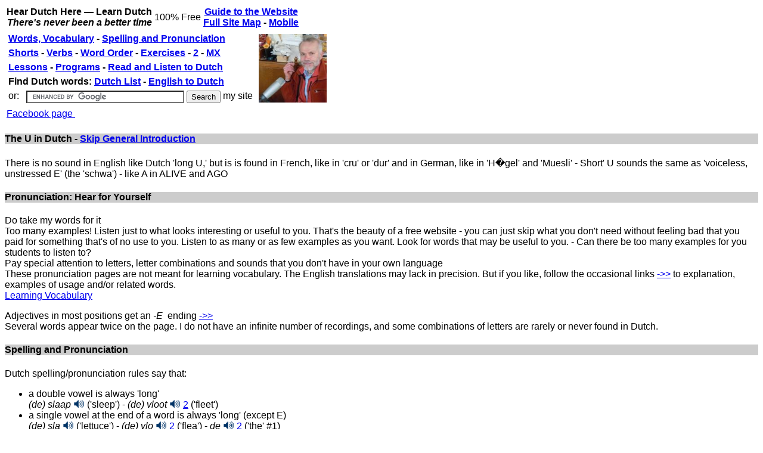

--- FILE ---
content_type: text/html; charset=UTF-8
request_url: https://heardutchhere.net/_U.html
body_size: 45573
content:


<!DOCTYPE html PUBLIC "-//W3C//DTD HTML 4.01 Transitional//EN"
  "http://www.w3.org/TR/html4/loose.dtd">
<html> <head>

<meta http-equiv="content-type" content="text/html; charset=ISO-8859-1">

<title>The U in Dutch - Hear it in Hundreds of Words</title>

   <script type="application/ld+json">

    {
      "@context": "https://schema.org",
      "@type": "Course",
      "name": "Dutch U - Pronunciation, How to Say the Dutch U's",
      "description": "Hear hundreds of Dutch words with U",
      "provider": {
         "@type": "person",
        "name": "Marco Schuffelen",
        "url": "www.heardutchhere.net"
      },
   "image": 
        "https://www.heardutchhere.net/artwork6/MarcoMicrofoonH150RT.jpg",  
  "offers": [{
        "@type": "Offer",
        "category": "Free"
      }],
     "educationalLevel": "Beginner / Intermediate / Advanced",
       "inLanguage": "en",
       "syllabusSections": [
        {
          "@type": "Syllabus",
          "name": "Introduction to 'Long' and 'Short' U, and Special Cases",
          "description": "Hear a few examples",
          "timeRequired": "PT15M"
        },
        {
          "@type": "Syllabus",
          "name": "Hear Hundreds of Dutch Words with Short U",
          "description": "Listen to hundreds of Dutch words with short U",
          "timeRequired": "PT2H"
        },
      {
          "@type": "Syllabus",
          "name": "Hear Hundreds of Dutch Words with Long U",
          "description": "Listen to hundreds of Dutch words with long U",
          "timeRequired": "PT2H"
        },
        {
          "@type": "Syllabus",
          "name": "Compare Short U with Dutch Vowels and Other Diphthongs",
          "description": "Hear short U next to the Dutch vowels and other diphthongs",
          "timeRequired": "PT1H"
        },
         {
          "@type": "Syllabus",
          "name": "Compare Long U with Dutch Vowels and Other Diphthongs",
          "description": "Hear long U next to the Dutch vowels and other diphthongs",
          "timeRequired": "PT1H"
        }
      ],
 "coursePrerequisites": [
        "No"
      ],
    "hasCourseInstance": [
    {
              "@type": "CourseInstance",
        "courseMode": "Online",
        "courseWorkload": "PT6H15M"
      }
      ]
        }
    

</script>

 <meta name="description" content="Listen to more than 500 Dutch words
 with U -  Hear Dutch MP3">

<meta name="keywords" content="HTML, CSS, JavaScript, jquery,
 Dutch Language Course Lessons Hear Dutch Pronounce Pronunciation"> 

<style type="text/css">
body {background-color: #FFFFFF;
     font-size: 16px;
     font-family: Helvetica;}
h3.bw {background-color: #CCCCCC;}
th {white-space: nowrap;}
span.nowrap  {white-space: nowrap;}
th.bw {white-space: nowrap; background-color: #CCCCCC;}
h4.bw {background-color: #CCCCCC;}
span.line {padding-left: 25px;
        display: block;}

<!-- table.pos_fixed {position:fixed;
top:200px;
right:0px;}
#Q {width: 45px; height: 25px;
 background-color: #CCCCCC;} --></style>

<meta name="author" content="Marco Schuffelen">

<meta name="viewport" content="width=device-width,
 initial-scale=1.0">

</head>

<body> <!-- >500 words -->
<audio id="musicplayer" type="audio/mp3">
		</audio>
<!--
<table class="pos_fixed" id="Q">
<tr><td><a href="#top_menu">TOP</a></td>
</tr></table>
-->



<div id="fb-root"></div>
<script async defer crossorigin="anonymous"
src="https://connect.facebook.net/en_US/sdk.js#xfbml=1&version=v8.0"
nonce="vaJ7X5yv"></script>


<table><tr>

 <th><font size="+.8">Hear Dutch Here
  &mdash; Learn Dutch
    <br><i>There's never been a better time</i></font>
 </th>


 <td>100% Free</td>
 
<th> <a href="shortGuide.html#welcome" target="_blank">Guide to
  the Website</a>
  <br>
  <a href="sitemapFull.html" target="_blank">Full Site Map</a>
 -  <a href="mobile.html" target="_blank">Mobile</a></th>

</tr></table>

<table><tr>

  <td>

    <table><tr>

   <th><a href="short_words_lists.html"
    target="_blank">Words, Vocabulary</a>
    - <a href="short_vowels_diphthongs.html"
  target="_blank">Spelling and Pronunciation</a>
   </th></tr>
  </table>

  <table><tr>
    <th>
  <a href="shorts.html" target="_blank">Shorts</a>
   - <a href="short_verbs_intro.html" target="_blank">Verbs</a>
   - <a href="lesson13.html#WordOrder2" target="_blank">Word Order</a>
 - <a href="flashcards_home.html" target="_blank">Exercises</a>
 -  <a href="other_exercises.html" target="_blank">2</a>
 -  <a href="MX.html" target="_blank">MX</a>
   </th></tr>
  </table>

  <table><tr>
    <th>
  <a href="lesson1.html" target="_blank">Lessons</a>
    - <a href="program3.html" target="_blank">Programs</a>
     - <a href="listening_overview.html"
    target="_blank">Read and Listen to Dutch</a>
   </th>
  
</tr></table>

<table><tr><th>Find Dutch words:
   <a href="MasterlistDutchDtoE.html"
  target="_blank">Dutch List</a> - 
  <a href="MasterlistDutchEtoD.html"
 target="_blank">English to Dutch</a></strong>
  </th></tr>
  </table>

  <table><tr valign=top><td>or: &nbsp;</td>
    <td>
<form action="https://www.google.com/cse" id="cse-search-box" target="_blank">
  <div>
    <input type="hidden" name="cx" value="partner-pub-8227618049446860:8aw9esorrty" />
    <input type="hidden" name="ie" value="ISO-8859-1" />
    <input type="text" name="q" size="31" />
    <input type="submit" name="sa" value="Search" />
  </div>
</form>
<script type="text/javascript" src="https://www.google.com/cse/brand?form=cse-search-box&amp;lang=en"></script>

</td><td>my site</td>
 </tr></table>
</td>

 <td><table><tr>
<td>  <a title="Marco at Microphone">
  <img src="artwork6/MarcoMicrofoonH150RT.jpg"  width="114" height="115"
    alt="[Marco at Microphone]"></a></td>
  </tr>
 
</table>
</td>
</tr></table>




<table>
<td><a href="http://www.facebook.com/HearDutchHere"
  target="_blank">Facebook page </a>&nbsp;</td>
  <td width="1%"> </td>
<td>
<div class="fb-like" data-href="https://www.heardutchhere.net/_U.html" data-width="" data-layout="standard" data-action="like" data-size="small" data-share="true"></div>
</tr></table>


 
<h4 class="bw">The U in Dutch - <a href="#start">Skip General Introduction</a></h4>

There is no sound in English like Dutch 'long U,' but is is found in
French, like in 'cru' or 'dur' and in German, like in 'H�gel' and
'Muesli' - Short' U sounds the same as 'voiceless, unstressed E' (the
'schwa') - like A in ALIVE and AGO

<h4 id="pron" class="bw">Pronunciation: Hear for Yourself</h4>

 Do take my words for it
   <br>Too many examples! Listen just to what looks interesting or
   useful to you. That's the beauty of a free website - you can just skip
what you don't need without feeling bad
 that you paid for something that's of no use to you.
 Listen to as many or as few examples as
  you want. Look for words that may be useful to you.
  - Can there be too many examples for you students to listen to?
<br>Pay special attention to letters, letter combinations  and sounds
that you don't have in your own language
<br>These pronunciation pages are not meant for learning
   vocabulary. The English translations may lack in precision. But if
   you like, follow the occasional links
 <a href="disambiguation_home_new.html" target="_blank">&#8209;&gt;&gt;</a> 
 to explanation,
examples of usage and/or related words. 
<br> <a href="vocabulary_overview.html"
 target="_blank">Learning Vocabulary</a>

 

  <p> Adjectives in most
positions get an  <i>-E</i>&nbsp; ending  
 <a href="adjectives_exercise_intro.html"
  target="_blank">&#8209;&gt;&gt;</a>
  <br>Several words appear twice on the page. I do not have an
  infinite number of recordings, and some combinations of letters are
rarely or never found in Dutch.

<h4 id="spelling_pronunciation" class="bw">Spelling and Pronunciation</h4>

Dutch spelling/pronunciation rules say that:

<ul>

  <li>a double vowel is always 'long'
  <br><i>(de) slaap</i>
   <a href="#" data-music-file="quiz2/slaap.MP3">
  <img src="spkr.gif" width="19" height="14" alt="click to hear"></a>
  ('sleep') - 
  <i>(de) vloot</i>  <a href="#" data-music-file="Dutch66/vloot.MP3">
<img src="spkr.gif" width="19" height="14" alt="click to hear"></a>
 <a href="#" data-music-file="Dutch66/vloot.MP3">2</a> ('fleet')
  </li>

  <li>a single vowel at the end of a word is always 'long'  (except E)
 <br>  <i>(de) sla</a></i>
   <a href="#" data-music-file="dufoodwords/sla.MP3">
  <img src="spkr.gif" width="19" height="14" alt="click to hear"></a>
 ('lettuce') - 
  <i>(de) vlo</i>
      <a href="#" data-music-file="Dutch27/vlo.MP3">
 <img src="spkr.gif" width="19" height="14" alt="click to hear"></a>
  <a href="#" data-music-file="Dutch27/vlo2.MP3">2</a>
 ('flea') - 
  <i>de</i>   <a href="#" data-music-file="lessons/de.MP3">
 <img src="spkr.gif" width="19" height="14" alt="click to hear"></a>
 <a href="#" data-music-file="duchanges/de.MP3">2</a> ('the' #1)
  </li>

  <li>a single vowel followed by one or more consonants at the end of
  a word is 'short'
  <br><i>slap</i>
   <a href="#" data-music-file="quiz2/slap.MP3">
  <img src="spkr.gif" width="19" height="14" alt="click to hear"></a>
 ('weak') - 
  <i>(het) vlot</i>  <a href="#" data-music-file="Dutch66/vlot.MP3">
<img src="spkr.gif" width="19" height="14" alt="click to hear"></a>
 <a href="#" data-music-file="Dutch66/vlot3.MP3">2</a>
 <a href="#" data-music-file="Dutch66/vlot4.MP3">3</a> ('raft')
  </li>
  
  <li>a single vowel followed by one consonant followed by another
  vowel is 'long.' (The syllables split is before the single
  consonant.
  This is somewhat like English 'silent E')
  <br>
   <i>slapen (sla-pen)</i>
   <a href="#" data-music-file="lessons/slapen.MP3">
   <img src="spkr.gif" width="19" height="14" alt="click to hear"></a>
 ('to sleep)
  <i>vloten  (vlo-ten)</i> <a href="#" data-music-file="Dutch66/vloten.MP3">
<img src="spkr.gif" width="19" height="14" alt="click to hear"></a>
   <a href="#" data-music-file="Dutch66/vloten3.MP3">2</a> ('fleets')
  </li>
  
  <li>a single vowel followed by two or more consonants is 'short.'
  (The syllable break is between the consonants)
  <br>
  <i>slappe (slap-pe)</i>
   <a href="#" data-music-file="lessons/slappe.MP3">
  <img src="spkr.gif" width="19" height="14" alt="click to hear"></a>
 ('weak') - 
  <i>vlotten (vlot-ten)</i>  <a href="#" data-music-file="Dutch66/vlotten.MP3">
<img src="spkr.gif" width="19" height="14" alt="click to hear"></a>
  <a href="#" data-music-file="Dutch66/vlotten3.MP3">2</a>
  <a href="#" data-music-file="Dutch66/vlotten4.MP3">3</a> ('rafts')
  <br>This rule 'works' for double consonants, but not always when the
  consonants are different 
  </li>
 <li>The  'voiceless, <span class="nowrap">unstressed  E'
  <a href="#" data-music-file="lessons/e_uhV.MP3">
 <img src="spkr.gif" width="19" height="14" alt="click to hear"></a></span>
  (the 'schwa') is a <span class="nowrap">problem 
  <a href="summary_Dutch.html#voicelessE"
  target="_blank">&#8209;&gt;&gt;</a></span></li>
  <li>Diphthongs don't have 'short' and 'long' forms</li>
 <li>Vowels and diphthongs are a little longer when followed by R</li>

</ul>

So   <i>(de) man</i> <a href="#" data-music-file="everydaywords/man.MP3">
<img src="spkr.gif" width="19" height="14" alt="click to hear"></a>
 <a href="#" data-music-file="everydaywords/man2.MP3">2</a>
('man, human adult male) has the plural
 <span class="nowrap"><i>mannen (man-nen)</i>
 <a href="#" data-music-file="Dutch7/mannen.MP3">
<img src="spkr.gif" width="19" height="14" alt="click to hear"></a>
  <a href="#" data-music-file="everydaywords/mannen2.MP3">2</a></span>
while <span class="nowrap"><i>(de)  maan</i>
 <a href="#" data-music-file="everydaywords/maan.MP3">
<img src="spkr.gif" width="19" height="14" alt="click to hear"></a>
<a href="#" data-music-file="everydaywords/maan8.MP3">2</a>
('moon')</span>
has the plural <span class="nowrap"><i>manen (ma-nen)</i>
 <a href="#" data-music-file="everydaywords/manen2.MP3">
<img src="spkr.gif" width="19" height="14" alt="click to hear"></a>
 <a href="#" data-music-file="everydaywords/manen.MP3">2</a>
 <a href="#" data-music-file="Dutch7/manen.MP3">3</a></span>


<p>'Long' and 'short' are traditional terms. The difference is actually
more of tone than length
<br> <a href="lesson11.html#spelling"
 target="_blank">More about spelling and pronunciation</a> - 
  <a href="plurals.html#en_plurals" target="_blank">another version</a>
<br> <a href="learn_spelling_from_examples.html"
 target="_blank">Learn the Rules by Studying and Listening to Examples</a>

  
<p id="start">
 Hear the Dutch Letters in Hundreds of Words:<br>
 &nbsp;<a href="_AU_OU.html" target="_blank">AU/OU</a>
 &nbsp;<a href="_CH.html" target="_blank">CH</a>
 &nbsp;<a href="_E.html" target="_blank">E</a>
 &nbsp;<a href="_EIIJ.html" target="_blank">EI/IJ</a>
 &nbsp;<a href="_EU.html" target="_blank">EU</a>
 &nbsp;<a href="_F.html" target="_blank">F</a>
 &nbsp;<a href="_G.html" target="_blank">G</a>
 &nbsp;<a href="_H.html" target="_blank">H</a>
 &nbsp;<a href="_L.html" target="_blank">L</a>
 &nbsp;<a href="_OE.html" target="_blank">OE</a>
 &nbsp;<a href="_SCH.html" target="_blank">SCH</a>
 &nbsp;U 
 &nbsp;<a href="_UI.html" target="_blank">UI</a>
 &nbsp;<a href="_W.html" target="_blank">W</a>
 &nbsp;<a href="_X.html" target="_blank">X</a>
 &nbsp;<a href="_Y.html" target="_blank">Y</a>

<p>'Master Lists' of Dutch words: 
<span class="nowrap"><a href="MasterlistDutchDtoE.html"
target="_blank">Dutch to English</a></span>
<span class="nowrap"> - <a href="MasterlistDutchEtoD.html"
target="_blank">English to Dutch</a></span>

<p>Major Exceptions to the Phonetic Spelling of Dutch:
  <br><span class="nowrap"> - <a href="MajorExcDuPhon1.html"
  target="_blank">  Page 1</a></span>:
&nbsp; <a href="MajorExcDuPhon1.html#een" target="_blank">een</a>
&nbsp; <a href="MajorExcDuPhon1.html#_ig" target="_blank">-IG</a>
&nbsp; <a href="MajorExcDuPhon1.html#_isch" target="_blank">-ISCH</a>
&nbsp; <a href="MajorExcDuPhon1.html#_lijk" target="_blank">-LIJK</a>
&nbsp; <a href="" target="_blank"></a>

  <br><span class="nowrap"> - <a href="MajorExcDuPhon2.html"
 target="_blank">Page 2</a></span>:
&nbsp;  <a href="MajorExcDuPhon2.html#_B" target="_blank">-B</a>
&nbsp; <a href="MajorExcDuPhon2.html#_D" target="_blank">-D</a>
&nbsp; <a href="MajorExcDuPhon2.html#SCHR" target="_blank">SCHR</a>
&nbsp; <a href="WebsitePlus/MajorExcDuPhon2.html#_TIE" target="_blank">-TIE</a>
&nbsp; <a href="MajorExcDuPhon2.html#UW" target="_blank">UW</a>
&nbsp; <a href="MajorExcDuPhon2.html#WR" target="_blank">WR</a>


<h3 id="U" class="bw">U in Dutch - 'short' U:
 <a href="#" data-music-file="lessons/uV.MP3"> 
<img src="spkr.gif" width="19" height="14" alt="click to hear"></a> 
 / 'long' U:
   <a href="#" data-music-file="lessons/uuV.MP3"> 
<img src="spkr.gif" width="19" height="14" alt="click to hear"></a></h3>

<p>'Short' U
 <a href="#" data-music-file="lessons/uV.MP3"> 
<img src="spkr.gif" width="19" height="14" alt="click to hear"></a>
 sounds the same as  'voiceless, <span class="nowrap">unstressed  E'
  <a href="#" data-music-file="lessons/e_uhV.MP3">
 <img src="spkr.gif" width="19" height="14" alt="click to hear"></a></span>
(the 'schwa') - like A in ALIVE and AGO
<br>
 <span class="nowrap"> - <i>verrukkelijk</i>
<a href="#" data-music-file="Dutch27/verrukkelijk.MP3">
<img src="spkr.gif" width="19" height="14" alt="click to hear"></a>  
<a href="#" data-music-file="Dutch27/verrukkelijk2.MP3">2</a></span>
 <span class="nowrap"> /
 <i>verrukkelijke</i>
<a href="#" data-music-file="Dutch27/verrukkelijke.MP3">
<img src="spkr.gif" width="19" height="14" alt="click to hear"></a>  
<a href="#" data-music-file="Dutch27/verrukkelijke2.MP3">2</a>
 ('delicious, </span> very enjoyable')
- all vowels are 'short U' or  'voiceless,
 <span class="nowrap">unstressed E'</span>

<p>'Long" U
 <a href="#" data-music-file="lessons/uuV.MP3">
<img src="spkr.gif" width="19" height="14" alt="click to hear"></a> 
    - there is no sound in English like Dutch 'long U,'
    but is is found in French, like in
    <span class="nowrap"><i>cru</i> or <i>dur</i>
    <a href="#" data-music-file="Dutch18/crudur.MP3">
<img src="spkr.gif" width="19" height="14" alt="click to hear"></a></span>
    and in German, like in
    <span class="nowrap"><i>H&uuml;gel</i> and <i>Muesli</i>
     <a href="#" data-music-file="Dutch18/huegelmuesli.MP3">
<img src="spkr.gif" width="19" height="14" alt="click to
    hear"></a></span>
 <br>'Long' U examples  - <a href="#UU">below</a>

<p><strong> Special Cases:</strong>

<ul>


  <li><strong>AU/OU</strong>  - diphthong AU/OU
  <a href="#" data-music-file="lessons/auV.MP3">
<img src="spkr.gif" width="19" height="14" alt="click to hear"></a>
  - a few examples <a href="#AU">below</a>
  <a href="#OU"></a>
  <br>or go to the  <a href="_AU_OU.html" target="_blank">AU/OU page</a>
 (partly finished)</li>
  
  <li><strong>EEUW</strong>
  - special combination EEUW
  <a href="#" data-music-file="Dutch78/eeuw.MP3">
 <img src="spkr.gif" width="19" height="14" alt="click to hear"></a>
 <a href="#" data-music-file="lessons/eeuw.MP3">2</a>
 <a href="#" data-music-file="quiz2/eeuw.MP3">3</a>
  - <a href="#EEUW">examples below</a></li>

  <li><strong>EU</strong> - diphthong EU
 <a href="#" data-music-file="lessons/euV.MP3"> 
<img src="spkr.gif" width="19" height="14" alt="click to hear"></a>
  - a few examples  <a href="#EU">below</a>
  <br>or go to the  <a href="_EU.html" target="_blank">EU page</a>
 (partly finished)</li>
 
  <li><strong>IEU</strong> - special combinations
   -IEUW   <a href="#" data-music-file="Dutch60/_ieuw.MP3">
 <img src="spkr.gif" width="19" height="14" alt="click to hear"></a>
 <a href="#" data-music-file="Dutch60/_ieuw3.MP3">2</a>
    and <span class="nowrap">-IEUR/-IEUS/-IEUZ</span>
  <span class="nowrap">- <a href="#IEU">examples below</a></span></li>

 <li><strong>UI</strong> - diphthong UI
 <a href="#" data-music-file="lessons/uiV.MP3">
 <img src="spkr.gif" width="19" height="14" alt="click to hear"></a>
 - a few examples  <a href="#UI">below</a>
  <br>or go to the  <a href="_UI.html" target="_blank">UI page</a></li>

 <li><strong>U in UW</strong>&nbsp; - An exception to
  spelling/pronunciation rules,
 U in  <span class="nowrap">UW
   <a href="#" data-music-file="lessons/Uw.MP3">
 <img src="spkr.gif" width="19" height="14" alt="click to hear"></a></span>
 is always 'long' 
  <span class="nowrap"> - <a href="#UW">examples below</a></span></li>

</ul>
<ul>
  
 <li>The I in the -IG ending
   <a href="#" data-music-file="Dutch59/_ig.MP3">
 <img src="spkr.gif" width="19" height="14" alt="click to hear"></a></h4>
  sounds like Dutch 'short U'
   <a href="MajorExcDuPhon1.html#_ig" target="_blank">more</a>
  </li>
   <li>The IJ in the -LIJK
  ending  <a href="#" data-music-file="Dutch59/_lijk.MP3">
 <img src="spkr.gif" width="19" height="14" alt="click to hear"></a>
    <a href="#" data-music-file="Dutch59/_lijk3.MP3">2</a>
 sounds like Dutch 'short U'
   <a href="MajorExcDuPhon1.html#_lijk" target="_blank">more</a>
  </li> 

</ul>



<p>

The 'first series' is grouped by the letter before the U's, the
'second series' is grouped by the letter after the U's:

<p>
 - <a href="#AU">short U first series: AU-ZU</a>
 - <a href="#UB">short U second series: UB-UW</a>
<br>
 - <a href="#UU">long U first series: BUU-ZUU</a>
 - <a href="#UU_">long U second series: UU-UUZ</a>
<br>
 - <a href="#compared">Compared</a> - 
 Hear 'short' and 'long' U next to the other vowels and the diphthongs
<p>

<!-- <table cellspacing="0" cellpadding="5" border="1">

  <tr valign=top id=""><td align=right><strong>&nbsp;</strong></td><td>

 </td></tr>

 </table> -->



<i>the:</i> de   <a href="#" data-music-file="lessons/de.MP3">
 <img src="spkr.gif" width="19" height="14" alt="click to hear"></a>
 <a href="#" data-music-file="duchanges/de.MP3">2</a> / 

 het <a href="#" data-music-file="lessons/het.MP3">
<img src="spkr.gif" width="19" height="14" alt="click to hear"></a> 
 <a href="#" data-music-file="lessons/het2.MP3">2</a>
 <a href="#" data-music-file="quiz2/het.MP3">3</a>  
 - 't
     <a href="#" data-music-file="lessons/ut.MP3">
 <img src="spkr.gif" width="19" height="14" alt="click to hear"></a> 
 <a href="disambiguation_het.html#het_the" target="_blank">-&gt;&gt;</a>
<br>
  <i>Plurals always take</i> 'de' 
<br>
 <i>a:</i> (een) - 'n   <a href="#" data-music-file="lessons/un.MP3">
 <img src="spkr.gif" width="19" height="14" alt="click to hear"></a>  
 / <i>one:</i>  &eacute;&eacute;n
 <a href="#" data-music-file="lessons/een.MP3">
 <img src="spkr.gif" width="19" height="14" alt="click to hear"></a> 
 <a href="#" data-music-file="Dutch2/1een.MP3">2</a>
 <a href="#" data-music-file="Dutch15/1.MP3">3</a>

 <p> Repeat the words after me, try saying them like I do, and record
yourself or ask a friend to compare how you say them with how I say
them.  Try to bring your pronunciation of the words closer and closer
to how I say them.  Use as few or as many examples as you like.


<table cellspacing="0" cellpadding="5" border="1" bordercolor="#FF8C00">

  <tr valign=top id="AU"><td align=right><strong>AU</strong></td><td>
The Dutch diphthong written as AU or OU
 <span class="nowrap"><a href="#" data-music-file="lessons/auV.MP3">
<img src="spkr.gif" width="19" height="14" alt="click to hear"></a></span>
    has little to do with the
    'short' or 'long' U
 <br>
    Dutch AU and OU sound  like OU in LOUD, OW in NOW - hear Dutch:
 <span class="nowrap"><i>nauw</i>
<a href="#" data-music-file="quiz2/nauwnou.MP3">
<img src="spkr.gif" width="19" height="14" alt="click to hear"></a>
      ('narrow, tight')</span>
  <br><span class="nowrap"> - <i>au!</i> 
 <a href="#" data-music-file="lessons/au.MP3">
<img src="spkr.gif" width="19" height="14" alt="click to hear"></a>
      ('ouch!')</span>
  <span class="nowrap"> - <i>rauw</i>
<a href="#" data-music-file="Dutch22/rauw.MP3">
<img src="spkr.gif" width="19" height="14" alt="click to hear"></a>
      ('raw')</span>  
 <span class="nowrap"> - <i>grauw</i>
<a href="#" data-music-file="quiz2/grauw2.MP3">
<img src="spkr.gif" width="19" height="14" alt="click to hear"></a>
      ('grey, </span> dun, ashen')  
 <span class="nowrap"> - <i>blauw</i>
<a href="#" data-music-file="ducolors/blauw.MP3">
<img src="spkr.gif" width="19" height="14" alt="click to hear"></a>
      ('blue')</span>  
 <span class="nowrap"> - <i>(de) paus</i>
<a href="#" data-music-file="Bijbel/paus.MP3">
<img src="spkr.gif" width="19" height="14" alt="click to hear"></a>
 ('(the) pope') </span>  
  <span class="nowrap"> - <i>augustus</i>
<a href="#" data-music-file="lessons/augustus.MP3">
<img src="spkr.gif" width="19" height="14" alt="click to hear"></a>
 ('August')</span>
     <span class="nowrap"> - <i>pauken</i>
<a href="#" data-music-file="DuMusic2/pauken.MP3">
<img src="spkr.gif" width="19" height="14" alt="click to hear"></a>
 ('kettledrums'</span> - music)
     <span class="nowrap"> - <i>blauwe houweel</i>
<a href="#" data-music-file="duchanges/blauwehouweel.MP3">
<img src="spkr.gif" width="19" height="14" alt="click to hear"></a>
 (&quot;blue </span> pickaxe&quot;)
     <span class="nowrap"> - <i>miauw!</i>
  <a href="#" data-music-file="Dutch19/miauw.MP3">
 <img src="spkr.gif" width="19" height="14" alt="click to hear"></a> 
  <a href="#" data-music-file="DuVowels/miauw.MP3">2</a>
  ('meow!'</span> - cat)  


    <br>More on the  <a href="_AU_OU.html"
     target="_blank">AU/OU page</a> (partly finished)

</td></tr>


  <tr valign=top id="BU"><td align=right><strong>BU&nbsp;</strong></td><td>
     <span class="nowrap"> - <i>(het) bubbelbad</i>
  <a href="#" data-music-file="Dutch20/bubbelbad.MP3">
 <img src="spkr.gif" width="19" height="14" alt="click to hear"></a> 
 ('jacuzzi')</span>  
  <span class="nowrap"> - <i>(de) bul</i>
  <a href="#" data-music-file="Dutch93/bul.MP3">
 <img src="spkr.gif" width="19" height="14" alt="click to hear"></a> 
 ('academic </span> diploma')
    <span class="nowrap"> - <i>(de) bus</i>
  <a href="#" data-music-file="everydaywords/bus.MP3">
 <img src="spkr.gif" width="19" height="14" alt="click to hear"></a> 
 ('bus //</span> small container')  
  <span class="nowrap"> - <i>(de) bundel</i>
  <a href="#" data-music-file="Dutch155/bundel9.MP3">
 <img src="spkr.gif" width="19" height="14" alt="click to hear"></a> 
  <a href="#" data-music-file="Dutch155/bundel93.MP3">2</a>
  <a href="#" data-music-file="Dutch155/bundel94.MP3">3</a> 
  <a href="#" data-music-file="Dutch155/bundelQ.MP3">4</a>
 ('bundle, </span> collection')
    <span class="nowrap"> - <i>(de) bunker</i>
  <a href="#" data-music-file="Dutch55/bunker.MP3">
 <img src="spkr.gif" width="19" height="14" alt="click to hear"></a> 
    <a href="#" data-music-file="Dutch55/bunker3.MP3">2</a>
    ('bunker,</span> blockhouse')
    <span class="nowrap"><i>(de) burcht</i> 
 <a href="#" data-music-file="Dutch156/burcht.MP3">
   <img src="spkr.gif" width="19" height="14" alt="click to hear"></a>
<a href="#" data-music-file="Dutch156/burcht3.MP3">2</a>
<a href="#" data-music-file="Dutch156/burcht4.MP3">3</a> 
     <a href="#" data-music-file="Dutch156/burcht5.MP3">4</a>
    ('castle,</span> stronghold')
     <span class="nowrap"> - <i>(de) schouwburg</i>
   <a href="#" data-music-file="Dutch36/schouwburg.MP3">
 <img src="spkr.gif" width="19" height="14" alt="click to hear"></a>
 <a href="#" data-music-file="Dutch36/schouwburg2.MP3">2</a>
    ('theatre'</span> - old-fashioned)
     <span class="nowrap"> - <i>(de) burgemeester</i>
  <a href="#" data-music-file="Dutch141/burgemeester.MP3">
 <img src="spkr.gif" width="19" height="14" alt="click to hear"></a> 
  <a href="#" data-music-file="Dutch141/burgemeester2.MP3">2</a>
  <a href="#" data-music-file="Dutch141/burgemeester3.MP3">3</a> 
 ('mayor')</span>
     <span class="nowrap"> - <i>(de) burger</i>
  <a href="#" data-music-file="Dutch156/burgerNY7.MP3">
 <img src="spkr.gif" width="19" height="14" alt="click to hear"></a> 
 <a href="#" data-music-file="Dutch156/burger7QQ.MP3">2</a>
 ('citizen,</span> civilian,' Medieval &quot;townsman&quot;)   
 <span class="nowrap"> - <i>(de) bus</i>
  <a href="#" data-music-file="everydaywords/bus.MP3">
 <img src="spkr.gif" width="19" height="14" alt="click to hear"></a> 
    ('bus'</span> <span class="nowrap"> - transport
     <a href="dutraffic2.html" target="_blank">&#8209;&gt;&gt;</a></span> 
 // 'high tin <span class="nowrap">jar')
     <a href="dukitchen3.html#bus" target="_blank">&#8209;&gt;&gt;</a></span> 
 <span class="nowrap"> - <i>bussen</i>
 <a href="#" data-music-file="Dutch66/bussen.MP3">
<img src="spkr.gif"  width="19" height="14" alt="click to hear"></a>
  <a href="#" data-music-file="Dutch66/bussen3.MP3">2</a>
 ('busses'</span> // jars')
 <span class="nowrap"> - <i>(de) kwibus</i>
 <a href="#" data-music-file="Dutch18/kwibus.MP3">
 <img src="spkr.gif"  width="19" height="14" alt="click to hear"></a> 
 ('a weird,</span> idiosyncratic person)

 </td></tr>

 <tr valign=top id="CU"><td align=right><strong>CU</strong</td><td>
   <span class="nowrap"> - <i>(de) cultuur</i>
  <a href="#" data-music-file="Dutch25/cultuur.MP3">
 <img src="spkr.gif" width="19" height="14" alt="click to hear"></a> 
 ('culture')</span>
    <span class="nowrap"> - <i>cursief</i>
  <a href="#" data-music-file="Dutch98/cursief.MP3">
 <img src="spkr.gif" width="19" height="14" alt="click to hear"></a> 
 <a href="#" data-music-file="Dutch98/cursief3.MP3">2</a>
 ('italic')</span>  
 <span class="nowrap"> - <i>(de) cursus</i>
  <a href="#" data-music-file="Dutch49/cursus.MP3">
 <img src="spkr.gif" width="19" height="14" alt="click to hear"></a> 
 ('teaching course')</span>  
   <span class="nowrap"> - <i>(de) curve</i>
  <a href="#" data-music-file="Dutch150/curve.MP3">
 <img src="spkr.gif" width="19" height="14" alt="click to hear"></a> 
 <a href="#" data-music-file="Dutch150/curve3.MP3">2</a>
 <a href="#" data-music-file="Dutch150/curve4.MP3">3</a> 
 ('curve')</span>
    <span class="nowrap"> - <i>(het) circus</i>
<a href="#" data-music-file="Dutch66/circus.MP3">
 <img src="spkr.gif"  width="19" height="14" alt="click to hear"></a> 
 <a href="#" data-music-file="Dutch66/circus3.MP3">2</a>
 ('circus')</span>  

</td></tr>

 <tr valign=top id="DU"><td align=right><strong>DU</strong</td><td>
    <span class="nowrap"> - <i>dubbel</i>
  <a href="#" data-music-file="Dutch20/dubbel.MP3">
 <img src="spkr.gif" width="19" height="14" alt="click to hear"></a> 
 </span>  
      <span class="nowrap">  <i>dubbele</i>
  <a href="#" data-music-file="Dutch123/dubbele.MP3">
 <img src="spkr.gif" width="19" height="14" alt="click to hear"></a> 
  <a href="#" data-music-file="Dutch123/dubbele3.MP3">2</a>
 ('double')</span>
       <span class="nowrap"> - <i>dubbeltje</i>
  <a href="#" data-music-file="Dutch23/dubbeltje.MP3">
 <img src="spkr.gif" width="19" height="14" alt="click to hear"></a> 
 <a href="#" data-music-file="Dutch23/dubbeltje2.MP3">2</a>
 ('dime,</span> 10&cent; coin')  
  
   <span class="nowrap"> - <i>(de) dubbeldekker</i>
  <a href="#" data-music-file="allit/dubbeldekker.MP3">
 <img src="spkr.gif" width="19" height="14" alt="click to hear"></a> 
  <a href="#" data-music-file="allit/dubbeldekker2.MP3">2</a>
 ('double-decker')</span>  
   <span class="nowrap"> - <i>dubbel doppen</i>
  <a href="#" data-music-file="Dutch35/dubbeldoppen.MP3">
 <img src="spkr.gif" width="19" height="14" alt="click to hear"></a> 
  <a href="#" data-music-file="Dutch35/dubbeldoppen2.MP3">2</a>
 ('excessive</span> shelling of <span class="nowrap"></span>fava
    <span class="nowrap">beans')
    <a href="favabeans.html" target="_blank">&#8209;&gt;&gt;</a></span> 

   <span class="nowrap"> - <i>duchtig</i>
  <a href="#" data-music-file="Dutch140/duchtig.MP3">
 <img src="spkr.gif" width="19" height="14" alt="click to hear"></a> 
 <a href="#" data-music-file="Dutch140/duchtig2.MP3">2</a>
 ('thorough,</span> sound, good')
    <span class="nowrap"> - <i>(de) reproductie</i>
  <a href="#" data-music-file="everydaywords/reproductie.MP3">
 <img src="spkr.gif" width="19" height="14" alt="click to hear"></a> 
  <a href="#" data-music-file="everydaywords/reproductie2.MP3">2</a>
 ('print</span> of a painting')  

 <span class="nowrap"> - <i>duf</i>
  <a href="#" data-music-file="Dutch156/duf.MP3">
 <img src="spkr.gif" width="19" height="14" alt="click to hear"></a> 
 <a href="#" data-music-file="Dutch156/duf3.MP3">2</a>
 <a href="#" data-music-file="Dutch156/duf4.MP3">3</a> 
 <a href="#" data-music-file="Dutch156/duf5.MP3">4</a>
 ('drowsy,</span> temporarily not very alert,'&nbsp;&quot;out of it&quot;)  
   <span class="nowrap"> - <i>dun</i>
  <a href="#" data-music-file="quiz2/dun.MP3">
 <img src="spkr.gif" width="19" height="14" alt="click to hear"></a></span> 
 <span class="nowrap"> / <i>dunne</i>
  <a href="#" data-music-file="Dutch147/dunne.MP3">
 <img src="spkr.gif" width="19" height="14" alt="click to hear"></a> 
  <a href="#" data-music-file="Dutch147/dunne3.MP3">2</a></span> 
  <span class="nowrap"> / <i>dun / dunne</i>
  <a href="#" data-music-file="Dutch26/dundunne.MP3">
 <img src="spkr.gif" width="19" height="14" alt="click to hear"></a> 
 <a href="#" data-music-file="Dutch26/dundunne2.MP3">2</a>
  ('thin,</span> slender, skinny')
 <span class="nowrap"> - <i>(de) durf</i>
  <a href="#" data-music-file="Dutch124/durf.MP3">
 <img src="spkr.gif" width="19" height="14" alt="click to hear"></a> 
  <a href="#" data-music-file="Dutch124/durf3.MP3">2</a>
  <a href="#" data-music-file="Dutch124/durf4.MP3">3</a> 
  <a href="#" data-music-file="Dutch124/durf5.MP3">4</a>
 ('daring, courage')</span>  
 <span class="nowrap"> - <i>durven</i>
  <a href="#" data-music-file="Dutch113/durven.MP3">
 <img src="spkr.gif" width="19" height="14" alt="click to hear"></a> 
  <a href="#" data-music-file="Dutch113/durven3.MP3">2</a>
 (to dare)  <a href="verbs_nemen_smartphone.html#durven"
 target="_blank">&#8209;&gt;&gt;</a></span>  
  <span class="nowrap"> - <i>dus</i>
  <a href="#" data-music-file="Dutch20/dus.MP3">
 <img src="spkr.gif" width="19" height="14" alt="click to hear"></a> 
 ('so,</span> therefore, <span class="nowrap">thus')
 <a href="disambiguation_zo.html#so_dus" target="_blank">&#8209;&gt;&gt;</a> 
</span> 
 <span class="nowrap"> - <i>dutten</i>
  <a href="#" data-music-file="Dutch145/dutten.MP3">
 <img src="spkr.gif" width="19" height="14" alt="click to hear"></a> 
 <a href="#" data-music-file="Dutch145/dutten3.MP3">2</a>
 ('to nap')</span>  

 <span class="nowrap"> - <i>(het) dutje</i>
  <a href="#" data-music-file="Dutch31/dutje.MP3">
 <img src="spkr.gif" width="19" height="14" alt="click to hear"></a> 
 <a href="#" data-music-file="Dutch31/dutje2.MP3">2</a>
 ('nap')</span>  </td></tr>

 <tr id="EU" valign=top><td align=right><strong>EU&nbsp;</strong></td><td>
 
I don't think there is a sound like a Dutch U (or E) in the diphthong
   <span class="nowrap">EU 
 <a href="#" data-music-file="lessons/euV.MP3"> 
<img src="spkr.gif" width="19" height="14" alt="click to hear"></a>.</span>
   
<br> There's no sound like Dutch EU in English.
 German has a sound like it in some words with &Ouml; or OE like
  the logician <span class="nowrap"><i>G&ouml;del</i>
  <a href="#" data-music-file="lessons/Goedel2.MP3">
 <img src="spkr.gif" width="19" height="14" alt="click to hear"></a></span>
 -   <span class="nowrap"><i>sch&ouml;n</i>
  <a href="#" data-music-file="lessons/sjeun.MP3">
  <img src="spkr.gif" width="19" height="14" alt="click to hear"></a>
    <a href="#" data-music-file="lessons/sjeun2.MP3">2</a>
<a href="#" data-music-file="lessons/sjeun3.MP3">3</a></span>
or   <span class="nowrap"><i>Goethe</i>
 <a href="#" data-music-file="Dutch77/Goethe.MP3">
 <img src="spkr.gif" width="19" height="14" alt="click to hear"></a></span>
 <br>French has a sound like Dutch EU in a word like
    <span class="nowrap"><i>deux</i>
<a href="#" data-music-file="Dutch20/deuxFr.MP3">
<img src="spkr.gif" width="19" height="14" alt="click to
hear"></a></span>
   
   <br> <span class="nowrap"> - <i>(de) beuk</i>
  <a href="#" data-music-file="quiz2/beuk.MP3">
 <img src="spkr.gif" width="19" height="14" alt="click to hear"></a> 
 ('beech'</span> - a tree)  
 <span class="nowrap"> - <i>(de) deuk</i>
  <a href="#" data-music-file="Dutch24/deuk.MP3">
 <img src="spkr.gif" width="19" height="14" alt="click to hear"></a> 
 <a href="#" data-music-file="Dutch24/deuk2.MP3">2</a>
 <img src="spkr.gif" width="19" height="14" alt="click to hear"></a> 
 ('dent')</span>   
 <span class="nowrap"> - <i>(de) neus</i>
  <a href="#" data-music-file="everydaywords/neus.MP3">
 <img src="spkr.gif" width="19" height="14" alt="click to hear"></a> 
 ('nose')</span>  
 <span class="nowrap"> - <i>(het) deuntje</i>
  <a href="#" data-music-file="DuMusic2/deuntje.MP3">
 <img src="spkr.gif" width="19" height="14" alt="click to hear"></a> 
 ('tune,</span> little song')
    <span class="nowrap"> - <i>(het) veulen</i>
  <a href="#" data-music-file="Dutch24/veulen.MP3">
 <img src="spkr.gif" width="19" height="14" alt="click to hear"></a> 
 ('fowl'</span> - young horse)  

<br>More on the <a href="_EU.html" target="_blank">EU page</a> (partly finished)

<br>
 </td></tr>
 <tr id="EEUW" valign=top><td align=right><strong>EEUW&nbsp;</strong></td><td>
 
   <i>(de) eeuw</i> <a href="#" data-music-file="Dutch78/eeuw.MP3">
 <img src="spkr.gif" width="19" height="14" alt="click to hear"></a>
 <a href="#" data-music-file="lessons/eeuw.MP3">2</a>
 <a href="#" data-music-file="quiz2/eeuw.MP3">3</a>
  ('century')  / <i>eeuwen</i>
  <a href="#" data-music-file="Dutch73/eeuwen.MP3">
 <img src="spkr.gif" width="19" height="14" alt="click to hear"></a>
  <a href="#" data-music-file="Dutch73/eeuwen3.MP3">2</a>
 ('centuries')  <span class="nowrap"> - <i>eeuwig</i>
  <a href="#" data-music-file="Dutch73/eeuwig.MP3">
 <img src="spkr.gif" width="19" height="14" alt="click to hear"></a>
 <a href="#" data-music-file="Dutch73/eeuwig3.MP3">2</a> ('eternal') </span>
    <br>
   It is said that the sound of Dutch EEUW  is
   <span class="nowrap">long E
  <a href="#" data-music-file="lessons/eeV.MP3">
 <img src="spkr.gif" width="19" height="14" alt="click to hear"></a></span> 
	  <span class="nowrap">+ Dutch UW
	   <a href="#" data-music-file="lessons/Uw.MP3">
 <img src="spkr.gif" width="19" height="14"
	 alt="click to hear"></a></span> but to me the 
   <span class="nowrap">long U
    <a href="#" data-music-file="lessons/uuV.MP3">
 <img src="spkr.gif" width="19" height="14" alt="click to hear"></a></span>
 in EEUW is rather faint. Don't put too much stress on it
    - hear for yourself in the examples<br>
 <span class="nowrap"><i>(de) eeuw</i>
	 <a href="#" data-music-file="Dutch78/eeuw.MP3">
<img src="spkr.gif" width="19" height="14" alt="click to hear"></a>
	 <a href="#" data-music-file="lessons/eeuw.MP3">2</a>
	 <a href="#" data-music-file="quiz2/eeuw.MP3">3</a> 
	 ('century')</span> 
<span class="nowrap"> - <i>eeuwen</i>
	 <a href="#" data-music-file="Dutch73/eeuwen.MP3">
<img src="spkr.gif" width="19" height="14" alt="click to hear"></a>
	 <a href="#" data-music-file="Dutch73/eeuwen3.MP3">2</a>
	 ('centuries')</span> 
<span class="nowrap"> - <i>eeuwig</i>
	 <a href="#" data-music-file="Dutch73/eeuwig.MP3">
<img src="spkr.gif" width="19" height="14" alt="click to hear"></a>
	 <a href="#" data-music-file="Dutch73/eeuwig3.MP3">2</a>
	 ('eternal')</span> 
	 <br> <span class="nowrap"><i>De Zeeuw</i>
<a href="#" data-music-file="Dutch90/DeZeeuw.MP3">
<img src="spkr.gif" width="19" height="14" alt="click to hear"></a>  
<a href="#" data-music-file="Dutch90/DeZeeuw3.MP3">2</a>
	 (a family </span> name) - compare with:
    <span class="nowrap"> - <i>(de) zenuw</i>
  <a href="#" data-music-file="Dutch20/zenuw.MP3">
 <img src="spkr.gif" width="19" height="14" alt="click to hear"></a> 
 ('nerve')</span>  

<br> <span class="nowrap"> - <i>(de) geeuw</i>
<a href="#" data-music-file="quiz2/geeuw.MP3">
<img src="spkr.gif" width="19" height="14" alt="click to hear"></a>
	 ('a yawn')</span>  

 <span class="nowrap"> - <i>(de) leeuw</i>
	 <a href="#" data-music-file="quiz2/leeuw.MP3">
<img src="spkr.gif" width="19" height="14" alt="click to hear"></a>
	 ('lion')</span>
 <!--
  <span class="nowrap"> - <i>(de) leeuw / (de) leeuwin</i>
	 <a href="#" data-music-file="DuVowels/leeuwleeuwin.MP3">
<img src="spkr.gif" width="19" height="14" alt="click to hear"></a>
	 <a href="#" data-music-file="DuVowels/leeuwleeuwin2.MP3">2</a>
	 ('lion /</span> lioness') -->
 
 <span class="nowrap"> - <i>(het) leeuwtje</i>
	 <a href="#" data-music-file="Dutch144/leeuwtje.MP3">
<img src="spkr.gif" width="19" height="14" alt="click to hear"></a>
	 ('young,</span> small lion')
 
 <span class="nowrap"> - <i>(de) leeuwerik</i>
	 <a href="#" data-music-file="Dutch32/leeuwerik.MP3">
<img src="spkr.gif" width="19" height="14" alt="click to hear"></a>
	 <a href="#" data-music-file="Dutch32/leeuwerik2.MP3">2</a>
	 ('lark'</span> - a bird) 
 
 <span class="nowrap"> - <i>(de) meeuw</i>
	 <a href="#" data-music-file="Dutch15/meeuw.MP3">
<img src="spkr.gif" width="19" height="14" alt="click to hear"></a>
	 ('seagull')</span>
  
 <span class="nowrap"> - <i>meeuwen</i>
	 <a href="#" data-music-file="Dutch41/meeuwen.MP3">
<img src="spkr.gif" width="19" height="14" alt="click to hear"></a>
	 ('seagulls')</span>
  
 <span class="nowrap"> - <i>(de) sneeuw</i>
<a href="#" data-music-file="everydaywords/sneeuw.MP3">
<img src="spkr.gif" width="19" height="14" alt="click to hear"></a>
	 ('snow')</span>  
   
 <span class="nowrap"> - <i>'t sneeuwt</i>
<a href="#" data-music-file="everydaywords/tsneeuwt.MP3">
<img src="spkr.gif" width="19" height="14" alt="click to hear"></a>
	 ('it is</span>   snowing') 

 <span class="nowrap"> - <i>(de) spreeuw</i>
  <a href="#" data-music-file="Dutch59/spreeuw.MP3">
 <img src="spkr.gif" width="19" height="14" alt="click to hear"></a> 
  <a href="#" data-music-file="Dutch59/spreeuw3.MP3">2</a>
 ('starling'</span>  - a bird)


 <br> <span class="nowrap"> - <i>Leeuwarden</i>
	 <a href="#" data-music-file="Dutch28/Leeuwarden.MP3">
<img src="spkr.gif" width="19" height="14" alt="click to hear"></a>
	 ('a city')</span>
 <span class="nowrap"> - <i>Zeeuws</i>
<a href="#" data-music-file="Dutch23/Zeeuws.MP3">
<img src="spkr.gif" width="19" height="14" alt="click to hear"></a>  
<a href="#" data-music-file="Dutch23/Zeeuws.MP3">2</a>
	 ('from </span> the province of Zeeland')

  <span class="nowrap"> - <i>Zeeuwen</i>
<a href="#" data-music-file="Dutch73/Zeeuwen.MP3">
<img src="spkr.gif" width="19" height="14" alt="click to hear"></a>  
<a href="#" data-music-file="Dutch73/Zeeuwen3.MP3">2</a>
 ('people </span> from the province of <span class="nowrap"><i>Zeeland')</i>
  <a href="#" data-music-file="Dutch29/Zeeland.MP3">
 <img src="spkr.gif" width="19" height="14" alt="click to hear"></a>
 <a href="#" data-music-file="Dutch29/Zeeland2.MP3">2</a></span>
<br>
     Anthonie van Leeuwenhoek
   <a href="#" data-music-file="Dutch136/AnthonieVanLeeuwenhoek.MP3">
 <img src="spkr.gif" width="19" height="14" alt="click to hear"></a>
 <a href="#" data-music-file="Dutch136/AnthonieVanLeeuwenhoek3.MP3">2</a>
 <a href="#" data-music-file="Dutch136/AnthonieVanLeeuwenhoek4.MP3">3</a> 
   <a href="#" data-music-file="vermeer/LeeuwenhoekOnly2.MP3">4</a>
- 17th Century Dutch scientist, inventor of the microscope
    <a href="https://lensonleeuwenhoek.net"
    target="_blank">&#8209;&gt;&gt;</a></span>
</td></tr>

 
<tr valign=top id="FU"><td align=right><strong>FU&nbsp;</strong></td><td>
 <span class="nowrap"> - <i>(het) fut</i>
  <a href="#" data-music-file="quiz2/fut.MP3">
 <img src="spkr.gif" width="19" height="14" alt="click to hear"></a> 
 ('energy, strength,' &quot;vim&quot;)</span>
   <span class="nowrap"> - <i>(de) functie</i>
  <a href="#" data-music-file="Dutch156/functie.MP3">
 <img src="spkr.gif" width="19" height="14" alt="click to hear"></a> 
 <a href="#" data-music-file="Dutch156/functie2.MP3">2</a>
 <a href="#" data-music-file="Dutch156/functie3.MP3">3</a> 
 <a href="#" data-music-file="Dutch156/functie73.MP3">4</a>
 <a href="#" data-music-file="Dutch156/functie74.MP3">5</a>
 ('position //</span> function')  
 <span class="nowrap"> - <i>(het) parfum</i>
  <a href="#" data-music-file="Dutch46/parfum.MP3">
 <img src="spkr.gif" width="19" height="14" alt="click to hear"></a> 
 ('perfume')</span>  
 </td></tr>

<tr valign=top id="GU"><td align=right><strong>GU</strong</td><td>
<span class="nowrap"> - <i>gul</i>
  <a href="#" data-music-file="quiz2/gul.MP3">
 <img src="spkr.gif" width="19" height="14" alt="click to hear"></a></span>  
 <span class="nowrap"> / <i>gul/gulle</i>
  <a href="#" data-music-file="Dutch29/gulgulle.MP3">
 <img src="spkr.gif" width="19" height="14" alt="click to hear"></a> 
 ('generous,</span>  cordial')  
 <span class="nowrap"> - <i>(de) gulden</i>
  <a href="#" data-music-file="Dutch34/gulden.MP3">
 <img src="spkr.gif" width="19" height="14" alt="click to hear"></a> 
 (pre-Euro</span> Dutch coin) 
 <span class="nowrap"> - <i>(de) gulp</i>
  <a href="#" data-music-file="Dutch31/gulp.MP3">
 <img src="spkr.gif" width="19" height="14" alt="click to hear"></a> 
('fly, zipper')</span>
 <span class="nowrap"> - <i>(het) gum</i>
  <a href="#" data-music-file="Dutch31/gum.MP3">
 <img src="spkr.gif" width="19" height="14" alt="click to hear"></a> 
 ('eraser')</span>  
 <span class="nowrap"> - <i>gunnen</i>
  <a href="#" data-music-file="Dutch31/gunnen.MP3">
 <img src="spkr.gif" width="19" height="14" alt="click to hear"></a> 
 <a href="#" data-music-file="Dutch31/gunnen2.MP3">2</a>
 ('to grant,</span> allow')  
 <span class="nowrap"> - <i>ik gun</i>
  <a href="#" data-music-file="Dutch31/ikgun.MP3">
 <img src="spkr.gif" width="19" height="14" alt="click to hear"></a> 
 <a href="#" data-music-file="Dutch31/ikgun2.MP3">2</a>
 ('~I don't begrudge')</span>  
  <span class="nowrap"> - <i>(de) gunst</i>
  <a href="#" data-music-file="Dutch47/gunst.MP3">
 <img src="spkr.gif" width="19" height="14" alt="click to hear"></a> 
('favor')</span>
   <span class="nowrap"> - <i>(de) yoghurt</i>
<a href="#" data-music-file="Dutch51/yoghurt.MP3">
 <img src="spkr.gif"  width="19" height="14" alt="click to hear"></a>
<a href="#" data-music-file="Dutch51/yoghurt3.MP3">2</a>
 ('yogurt')</span>  
 <span class="nowrap"> - <i>(de) guts</i>
  <a href="#" data-music-file="Dutch31/guts.MP3">
 <img src="spkr.gif" width="19" height="14" alt="click to hear"></a> 
 ('gouge'</span> - woodworking tool
  <span class="nowrap"> - <i>(de) augurk</i>
  <a href="#" data-music-file="dufoodwords/augurk.MP3">
 <img src="spkr.gif" width="19" height="14" alt="click to hear"></a> 
  <a href="#" data-music-file="dufoodwords/augurk2.MP3">2</a>
 ('pickle')</span>  

 </td></tr>

<tr valign=top id="HU"><td align=right><strong>HU&nbsp;</strong></td><td>
 <span class="nowrap"> - <i>(de) hucht</i>
  <a href="#" data-music-file="Dutch113/hucht9.MP3">
 <img src="spkr.gif" width="19" height="14" alt="click to hear"></a> 
 <a href="#" data-music-file="Dutch113/hucht93.MP3">2</a>
 <a href="#" data-music-file="Dutch59/hucht.MP3">3</a> 
 ('hill'</span> -or- 'slope, incline' - dialect)
   <span class="nowrap"> - <i>(het) gehucht</i>
  <a href="#" data-music-file="Dutch32/gehucht.MP3">
 <img src="spkr.gif" width="19" height="14" alt="click to hear"></a> 
 <a href="#" data-music-file="Dutch32/gehucht2.MP3">2</a>
 ('hamlet,'</span> very small village)  <span class="nowrap">
  - <i>(de) hulde</i>
  <a href="#" data-music-file="Dutch156/hulde.MP3">
 <img src="spkr.gif" width="19" height="14" alt="click to hear"></a> 
  <a href="#" data-music-file="Dutch156/hulde3.MP3">2</a>
 ('homage,</span> praise, tribute')  
 <span class="nowrap"> - <i>(de) hulp</i>
  <a href="#" data-music-file="Dutch22/hulp.MP3">
 <img src="spkr.gif" width="19" height="14" alt="click to hear"></a> 
 ('assistance,</span> help')  
  <span class="nowrap"> - <i>hulpeloos</i>
  <a href="#" data-music-file="Dutch82/hulpeloos.MP3">
 <img src="spkr.gif" width="19" height="14" alt="click to hear"></a> 
 <a href="#" data-music-file="Dutch82/hulpeloos3.MP3">2</a>
 <a href="#" data-music-file="Dutch82/hulpeloos4.MP3">3</a> 
 ('helpless,</span> powerless')  
<span class="nowrap"> - <i>(de) huls</i>
  <a href="#" data-music-file="Dutch55/huls.MP3">
 <img src="spkr.gif" width="19" height="14" alt="click to hear"></a> 
 <a href="#" data-music-file="Dutch55/huls3.MP3">2</a>
 ('case,</span> wrapping, shell')
 <span class="nowrap"> - <i>(de) hulst</i>
  <a href="#" data-music-file="Dutch32/Hulst.MP3">
 <img src="spkr.gif" width="19" height="14" alt="click to hear"></a> 
 ('holly'</span>  - a shrub)
 <span class="nowrap"> - <i>hun</i>
  <a href="#" data-music-file="lessons/hun.MP3">
 <img src="spkr.gif" width="19" height="14" alt="click to hear"></a> 
 ('them')</span>  <span class="nowrap"> - <i>Hunnen</i>
  <a href="#" data-music-file="Dutch57/Hunnen.MP3">
 <img src="spkr.gif" width="19" height="14" alt="click to hear"></a> 
 <a href="#" data-music-file="Dutch57/Hunnen3.MP3">2</a>
 ('Huns')</span>  
   <span class="nowrap"> - <i>hup!</i>
  <a href="#" data-music-file="Dutch22/hup.MP3">
 <img src="spkr.gif" width="19" height="14" alt="click to hear"></a> 
 (encouragement)</span>
<span class="nowrap"> - <i>huppelen</i>
  <a href="#" data-music-file="Dutch23/huppelen.MP3">
 <img src="spkr.gif" width="19" height="14" alt="click to hear"></a> 
 ('to skip,</span>  frolic')
 <span class="nowrap"> - <i>hurken</i>
  <a href="#" data-music-file="Dutch156/hurken7.MP3">
 <img src="spkr.gif" width="19" height="14" alt="click to hear"></a> 
 ('to squat'</span> - ~sit, crouch)
   <span class="nowrap"> - <i>(de) hut</i>
  <a href="#" data-music-file="quiz2/hut.MP3">
 <img src="spkr.gif" width="19" height="14" alt="click to hear"></a> 
 ('hut,</span> cabin, shack')
 <span class="nowrap"> - <i>hutten</i>
  <a href="#" data-music-file="Dutch93/hutten.MP3">
 <img src="spkr.gif" width="19" height="14" alt="click to hear"></a> 
 <a href="#" data-music-file="Dutch93/hutten3.MP3">2</a>
 ('huts')</span>  
  <span class="nowrap"> - <i>(de) hutspot</i>
  <a href="#" data-music-file="Dutch14/hutspot.MP3">
 <img src="spkr.gif" width="19" height="14" alt="click to hear"></a> 
 (a dish</span> of carrots, potatoes and <span class="nowrap">onion)   
   <a href="hutspot.html" target="_blank">&#8209;&gt;&gt;</a> 

 </td></tr>

 
<tr valign=top id="JU"><td align=right><strong>JU</strong</td><td>
   <span class="nowrap"> - <i>(de) juffrouw</i>
  <a href="#" data-music-file="Dutch17/juffrouw.MP3">
 <img src="spkr.gif" width="19" height="14" alt="click to hear"></a> 
  <a href="#" data-music-file="Dutch15/juffrouw.MP3">2</a>
  <a href="#" data-music-file="Dutch15/juffrouw2.MP3">3</a> 
  <a href="#" data-music-file="Dutch17/juffrouw2.MP3">4</a>
 ('Miss //</span> female elementary school teacher')  
   <span class="nowrap"> - <i>(het) juk</i>
  <a href="#" data-music-file="quiz2/juk.MP3">
 <img src="spkr.gif" width="19" height="14" alt="click to hear"></a> 
 ('yoke')</span>  
   <span class="nowrap"> - <i>jullie</i>
  <a href="#" data-music-file="lessons/jullie.MP3">
 <img src="spkr.gif" width="19" height="14" alt="click to hear"></a> 
 ('you'</span> - plural informal, &quot;y'all&quot;)  
   <span class="nowrap"> - <i>(de) jurk</i>
  <a href="#" data-music-file="Dutch40/jurk.MP3">
 <img src="spkr.gif" width="19" height="14" alt="click to hear"></a> 
  <a href="#" data-music-file="Dutch40/jurk2.MP3">2</a>
   <a href="#" data-music-file="everydaywords/jurk.MP3">3</a> 
   <a href="#" data-music-file="everydaywords/jurk2.MP3">4</a>
  ('dress'</span> - ladies')  
   <br><span class="nowrap"> - <i>Just</i>
  <a href="#" data-music-file="Dutch63/Just.MP3">
 <img src="spkr.gif" width="19" height="14" alt="click to hear"></a> 
 <a href="#" data-music-file="Dutch63/Just3.MP3">2</a>
 (a boys'</span> name)  
  <span class="nowrap"> - <i>Justus</i>
  <a href="#" data-music-file="names/Justus.MP3">
 <img src="spkr.gif" width="19" height="14" alt="click to hear"></a> 
 (a boys'</span> name)  
  <span class="nowrap"> - <i>Jurre</i>
  <a href="#" data-music-file="Dutch55/Jurre9.MP3">
 <img src="spkr.gif" width="19" height="14" alt="click to hear"></a> 
  <a href="#" data-music-file="Dutch55/Jurre.MP3">2</a>
  (a boys'</span> name)  
  <span class="nowrap"> - <i>Jurgen</i>
  <a href="#" data-music-file="names/Jurgen.MP3">
 <img src="spkr.gif" width="19" height="14" alt="click to hear"></a> 
 <a href="#" data-music-file="names/Jurgen2.MP3">2</a>
 (a boys'</span> name)  
  <span class="nowrap"> - <i>Jut</i>
  <a href="#" data-music-file="names/Jut.MP3">
 <img src="spkr.gif" width="19" height="14" alt="click to hear"></a> 
 (a girls'</span> name - very old-fashioned)  

  </td></tr>
  
<tr valign=top id="KU"><td align=right><strong>KU</strong</td><td>
<span class="nowrap"> - <i>(de/het) kuch</i>
  <a href="#" data-music-file="Dutch59/kuch9.MP3">
 <img src="spkr.gif" width="19" height="14" alt="click to hear"></a> 
  <a href="#" data-music-file="Dutch59/kuch.MP3">2</a>
 ('cough' //</span> 'soldiers' bread')  
  <span class="nowrap"> - <i>kuchen</i>
  <a href="#" data-music-file="Dutch59/kuchen.MP3">
 <img src="spkr.gif" width="19" height="14" alt="click to hear"></a> 
  <a href="#" data-music-file="Dutch59/kuchen3.MP3">2</a>
 ('to cough')</span>  
 <span class="nowrap"> - <i>(het) kuchje</i>
  <a href="#" data-music-file="Dutch89/kuchje.MP3">
 <img src="spkr.gif" width="19" height="14" alt="click to hear"></a> 
  <a href="#" data-music-file="Dutch143/kuchje1G.MP3">2</a>
  <a href="#" data-music-file="Dutch143/kuchje3.MP3">3</a> 
 (&quot;small</span> cough'&quot;)  
  <span class="nowrap"> - <i>(de) kudde</i>
  <a href="#" data-music-file="Dutch90/kudde.MP3">
 <img src="spkr.gif" width="19" height="14" alt="click to hear"></a> 
 ('herd')</span>
     <span class="nowrap"> - <i>(de) flauwekul!</i>
  <a href="#" data-music-file="Dutch35/flauwekul.MP3">
 <img src="spkr.gif" width="19" height="14" alt="click to hear"></a> 
 <a href="#" data-music-file="Dutch35/flauwekul2.MP3">2</a>
 ('nonsense!')</span>  
  <span class="nowrap"> - <i>Mokum</i>
<a href="#" data-music-file="Dutch29/Mokum.MP3">
<img src="spkr.gif" width="19" height="14" alt="click to hear"></a>
 ('Amsterdam'</span> - slang)
   <span class="nowrap"> - <i>Renkum</i>
 <a href="#" data-music-file="Dutch31/Renkum.MP3">
<img src="spkr.gif" width="19" height="14" alt="click to hear"></a>
 <a href="#" data-music-file="Dutch31/Renkum2.MP3">2</a>
 (a town)</span>  

 <span class="nowrap"> - <i>(de) kunde</i>
  <a href="#" data-music-file="Dutch118/kunde2.MP3">
 <img src="spkr.gif" width="19" height="14" alt="click to hear"></a> 
 <a href="#" data-music-file="Dutch118/kunde3.MP3">2</a>
 <a href="#" data-music-file="Dutch118/kunde4.MP3">3</a> 
 ('~learned</span>  <span class="nowrap">skill')
   <a href="verbs_kunnen_smartphone.html#kunde"
  target="_blank">&#8209;&gt;&gt;</a></span> 
   <span class="nowrap"> - <i>kun je ...</i>
  <a href="#" data-music-file="Dutch100/kunje.MP3">
 <img src="spkr.gif" width="19" height="14" alt="click to hear"></a> 
 <a href="#" data-music-file="Dutch100/kunje3.MP3">2</a>
 <a href="#" data-music-file="Dutch100/kunje4.MP3">3</a> 
 ('could </span> <span class="nowrap">you ...')</span>  
  <span class="nowrap"> - <i>kunnen</i>
  <a href="#" data-music-file="Dutch21/kunnen.MP3">
 <img src="spkr.gif" width="19" height="14" alt="click to hear"></a> 
 (&quot;can,&quot; </span> 'to be <span class="nowrap">able to')  
  <a href="verbs_kunnen_smartphone.html#top_menu"
 target="_blank">&#8209;&gt;&gt;</a></span>
  <span class="nowrap"> - <i>(de) kunst</i>
  <a href="#" data-music-file="Dutch22/kunst.MP3">
 <img src="spkr.gif" width="19" height="14" alt="click to hear"></a> 
 ('art')</span>   <span class="nowrap"><a href="jobs.html#the_arts"
 target="_blank"></a></span> 
  <span class="nowrap"> - <i>(de) kurk</i>
  <a href="#" data-music-file="everydaywords/kurk.MP3">
 <img src="spkr.gif" width="19" height="14" alt="click to hear"></a> 
 ('cork')</span>  
  <span class="nowrap"> - <i>(de) kus</i>
  <a href="#" data-music-file="quiz2/kus.MP3">
 <img src="spkr.gif" width="19" height="14" alt="click to hear"></a> 
 ('kiss')</span>  
  <span class="nowrap"> - <i>[(het)] kussen</i>
  <a href="#" data-music-file="Dutch21/kussen.MP3">
 <img src="spkr.gif" width="19" height="14" alt="click to hear"></a> 
  <a href="#" data-music-file="Dutch21/kussen2.MP3">2</a>
 ('to kiss //</span> pillow')   
  <span class="nowrap"> - <i>(de) kust</i>
  <a href="#" data-music-file="Dutch48/kust.MP3">
 <img src="spkr.gif" width="19" height="14" alt="click to hear"></a> 
 ('coast')</span>  

 </td></tr>
<tr valign=top id="LU"><td align=right><strong>LU</strong</td><td>
 <span class="nowrap"> - <i>(de) lucht</i>
  <a href="#" data-music-file="Dutch18/lucht.MP3">
 <img src="spkr.gif" width="19" height="14" alt="click to hear"></a> 
 ('air' //</span> 'smell')  
<span class="nowrap"> - <i>(het) luchtje</i>
  <a href="#" data-music-file="Dutch25/luchtje.MP3">
 <img src="spkr.gif" width="19" height="14" alt="click to hear"></a> 
 ('bad smell'</span> // '~something fishy')   
 <span class="nowrap"> - <i>vlucht</i>
<a href="#" data-music-file="Dutch22/vlucht.MP3">
<img src="spkr.gif" width="19" height="14" alt="click to hear"></a>
 ('flight //</span> escape')
 <span class="nowrap"> - <i>vluchten</i>
<a href="#" data-music-file="Dutch24/vluchten.MP3">
<img src="spkr.gif" width="19" height="14" alt="click to hear"></a>
 ('to flee //</span> to escape')
  <span class="nowrap"> - <i>bluffen</i>
  <a href="#" data-music-file="Dutch157/bluffen.MP3">
 <img src="spkr.gif" width="19" height="14" alt="click to hear"></a> 
<a href="#" data-music-file="Dutch157/bluffen3.MP3">2</a>
<a href="#" data-music-file="Dutch157/bluffen4.MP3">3</a> 
 ('to bluff')</span>
   <span class="nowrap"> - <i>(het) geluk</i>
<a href="#" data-music-file="Dutch97/geluk9.MP3">
 <img src="spkr.gif"  width="19" height="14" alt="click to hear"></a>
 <a href="#" data-music-file="Dutch21/geluk.MP3">2</a>
 ('luck' //</span> 'happiness' - old-fashioned)  
 <span class="nowrap"> - <i>lukken</i>
  <a href="#" data-music-file="Dutch123/lukken.MP3">
 <img src="spkr.gif" width="19" height="14" alt="click to hear"></a> 
 <a href="#" data-music-file="Dutch123/lukken3.MP3">2</a>
 ('to succeed,</span> be successful')
  <span class="nowrap"> - <i>slurpen</i>
  <a href="#" data-music-file="Dutch157/slurpen.MP3">
 <img src="spkr.gif" width="19" height="14" alt="click to hear"></a> 
  <a href="#" data-music-file="Dutch157/slurpen3.MP3">2</a>
  ('to slurp,</span> drink noisily')
 <span class="nowrap"> - <i>(de) lus</i>
  <a href="#" data-music-file="Dutch17/lus.MP3">
 <img src="spkr.gif" width="19" height="14" alt="click to hear"></a> 
  <a href="#" data-music-file="quiz2/lus.MP3">2</a>
 ('loop')</span>  
 <span class="nowrap"> - <i>(de) lust</i>
  <a href="#" data-music-file="Dutch47/lust.MP3">
 <img src="spkr.gif" width="19" height="14" alt="click to hear"></a> 
  ('lust,</span> desire')  
 <span class="nowrap"> - <i>blussen</i>
<a href="#" data-music-file="Dutch25/blussen.MP3">
<img src="spkr.gif" width="19" height="14" alt="click to hear"></a>  
<a href="#" data-music-file="Dutch25/blussen2.MP3">2</a>
 ('to extinguish </span> fire')
  <span class="nowrap"> - <i>blut</i>
<a href="#" data-music-file="Dutch25/blut.MP3">
<img src="spkr.gif" width="19" height="14" alt="click to hear"></a>
 ('broke, </span> out of money' - slang)  

 </td></tr>

<tr valign=top id="MU"><td align=right><strong>MU</strong</td><td>
 <span class="nowrap"> - <i>(de) mud</i>
  <a href="#" data-music-file="Dutch31/mud.MP3">
 <img src="spkr.gif" width="19" height="14" alt="click to hear"></a> 
  <a href="#" data-music-file="quiz2/mud.MP3">2</a>
 ('potato</span> measure')  
 <span class="nowrap"> - <i>(de) mug</i>
  <a href="#" data-music-file="Dutch31/mug.MP3">
 <img src="spkr.gif" width="19" height="14" alt="click to hear"></a> 
 ('mosquito')</span>  
 <span class="nowrap"> - <i>mul</i>
  <a href="#" data-music-file="quiz2/mul.MP3">
 <img src="spkr.gif" width="19" height="14" alt="click to hear"></a> 
 ('loose'</span> - soil, sand) 
   <span class="nowrap"> - <i>(het) multiplex</i>
  <a href="#" data-music-file="Dutch79/multiplex.MP3">
 <img src="spkr.gif" width="19" height="14" alt="click to hear"></a> 
 <a href="#" data-music-file="Dutch79/multiplex3.MP3">2</a>
 ('laminated</span> board, &gt;5 layers')  
 <span class="nowrap"> - <i>(de) munt</i>
  <a href="#" data-music-file="Dutch64/munt.MP3">
 <img src="spkr.gif" width="19" height="14" alt="click to hear"></a> 
 <a href="#" data-music-file="Dutch64/munt3.MP3">2</a>
 ('coin')</span>
   <span class="nowrap"> - <i>murw</i>
  <a href="#" data-music-file="Dutch23/murw.MP3">
 <img src="spkr.gif" width="19" height="14" alt="click to hear"></a> 
 <a href="#" data-music-file="dupron/murw.MP3">2</a>
   (very</span> unusual W-pronunciation -  
 'beaten down, spirit broken')  

<span class="nowrap"> - <i>(de) mus</i>
  <a href="#" data-music-file="quiz2/mus.MP3">
 <img src="spkr.gif" width="19" height="14" alt="click to hear"></a> 
 ('sparrow')</span>  
 <span class="nowrap"> - <i>(de) humus</i>
  <a href="#" data-music-file="Dutch154/humus9.MP3">
 <img src="spkr.gif" width="19" height="14" alt="click to hear"></a> 
 <a href="#" data-music-file="Dutch154/humus93.MP3">2</a>
 <a href="#" data-music-file="Dutch154/humus94.MP3">3</a> 
 <a href="#" data-music-file="Dutch20/humus.MP3">4</a>
 ('humus,'</span> composted and composting leaves)  
<span class="nowrap"> - <i>(de) muts</i>
  <a href="#" data-music-file="Dutch121/muts.MP3">
 <img src="spkr.gif" width="19" height="14" alt="click to hear"></a> 
 <a href="#" data-music-file="Dutch121/muts3.MP3">2</a>
 ('warm</span> woollen cap')
   <span class="nowrap"> - <i>smurrie</i>
<a href="#" data-music-file="Dutch25/smurrie.MP3">
<img src="spkr.gif" width="19" height="14" alt="click to hear"></a>
 ('dirty, </span> mudlike stuff, sludge')  

 </td></tr>

<tr valign=top id="NU"><td align=right><strong>NU</strong</td><td>
   <span class="nowrap"> - <i>nuchter</i>
  <a href="#" data-music-file="Dutch156/nuchter.MP3">
 <img src="spkr.gif" width="19" height="14" alt="click to hear"></a> 
 <a href="#" data-music-file="Dutch156/nuchter3.MP3">2</a>
 <a href="#" data-music-file="Dutch156/nuchter4.MP3">3</a> 
 ('fasting,</span> empty stomach // not drunk, sober // level-headed,
   matter-of-fact')

 <span class="nowrap"> - <i>knudde</i>
<a href="#" data-music-file="Dutch32/knudde.MP3">
<img src="spkr.gif"  width="19" height="14" alt="click to hear"></a>  
<a href="#" data-music-file="Dutch32/knudde2.MP3">2</a>
 ('not good,'</span> a failure, a disappointent - slang)
  
<span class="nowrap"> - <i>[(de)] nul</i>
  <a href="#" data-music-file="Dutch15/0.MP3">
 <img src="spkr.gif" width="19" height="14" alt="click to hear"></a> 
 ('0, zero'</span> // 'dumb, useless person')   
<span class="nowrap"> - <i>(het) nulpunt</i>
  <a href="#" data-music-file="Dutch66/nulpunt.MP3">
 <img src="spkr.gif" width="19" height="14" alt="click to hear"></a> 
  <a href="#" data-music-file="Dutch66/nulpunt3.MP3">2</a>
  ('point</span> zero, nil')   
<span class="nowrap"> - <i>(het) nummer</i>
  <a href="#" data-music-file="Dutch62/nummer.MP3">
 <img src="spkr.gif" width="19" height="14" alt="click to hear"></a> 
 <a href="#" data-music-file="Dutch62/nummer3.MP3">2</a>
 ('number')</span>
   <span class="nowrap"> - <i>(de) sinus</i>
  <a href="#" data-music-file="Dutch77/sinus.MP3">
 <img src="spkr.gif" width="19" height="14" alt="click to hear"></a>
 ('sine')</span> (math) 
<span class="nowrap"> - <i>(het) nut</i>
  <a href="#" data-music-file="quiz2/nut.MP3">
 <img src="spkr.gif" width="19" height="14" alt="click to hear"></a> 
 ('use,</span> usefulness')  
<span class="nowrap"> - <i>nuttig</i>
  <a href="#" data-music-file="Dutch25/nuttig.MP3">
 <img src="spkr.gif" width="19" height="14" alt="click to hear"></a> 
 ('useful')</span>  
 </td></tr>


  <tr valign=top id="OU"><td align=right><strong>OU&nbsp;</strong></td><td>
The Dutch diphthong written as OU or AU
 <span class="nowrap"><a href="#" data-music-file="lessons/auV.MP3">
<img src="spkr.gif" width="19" height="14" alt="click to hear"></a></span>
    has little to do with the
    'short' or 'long' U
 <br>
     It sounds like OU in LOUD, OW in NOW - hear Dutch:
 <span class="nowrap"><i>louter</i>
<a href="#" data-music-file="Dutch23/louter.MP3">
<img src="spkr.gif" width="19" height="14" alt="click to hear"></a>
<a href="#" data-music-file="quiz2/louter.MP3">2</a>
      ('~pure')</span>
<br><span class="nowrap"><i>oud</i>
<a href="#" data-music-file="lessons/oud.MP3">
<img src="spkr.gif" width="19" height="14" alt="click to hear"></a>
      ('old')</span>  

 <span class="nowrap"> - <i>(het) hout</i>
  <a href="#" data-music-file="quiz2/hout.MP3">
 <img src="spkr.gif" width="19" height="14" alt="click to hear"></a> 
 ('wood'</span> - the material) 
  <span class="nowrap"> - <i>houten</i>
  <a href="#" data-music-file="Dutch92/houten.MP3">
 <img src="spkr.gif" width="19" height="14" alt="click to hear"></a> 
 <a href="#" data-music-file="Dutch92/houten3.MP3">2</a>
 ('wooden'</span> - made of wood) 
  <span class="nowrap"> - <i>(het) touw</i>
<a href="#" data-music-file="quiz2/touw.MP3">
<img src="spkr.gif" width="19" height="14" alt="click to hear"></a>
      ('rope, </span> string')
    <span class="nowrap"> - <i>bouwen</i>
  <a href="#" data-music-file="Dutch52/bouwen.MP3">
 <img src="spkr.gif" width="19" height="14" alt="click to hear"></a> 
 ('to build')
     <a href="duhouse3.html#BuildHouse" target="_blank">&#8209;&gt;&gt;</a> 
</span> 
   <span class="nowrap"> - <i>Gouda</i>
<a href="#" data-music-file="Dutch7/GoudaNL.MP3">
<img src="spkr.gif" width="19" height="14" alt="click to hear"></a>
 ('city in </span> Holland' - also a cheese type)  
   <a href="dufoodwords.html#milk" target="_blank">&#8209;&gt;&gt;</a> 
</span>  
  <span class="nowrap"> - <i>blauwe houweel</i>
<a href="#" data-music-file="duchanges/blauwehouweel.MP3">
<img src="spkr.gif" width="19" height="14" alt="click to hear"></a>
 (&quot;blue </span> pickaxe&quot;)  

    <br>More on the  <a href="_AU_OU.html"
     target="_blank">AU/OU page</a> (partly finished)
   
</td></tr>


 
<tr valign=top id="PU"><td align=right><strong>PU&nbsp;</strong></td><td>
<span class="nowrap"> - <i>(het) spul</i>
<a href="#" data-music-file="Dutch25/spul.MP3">
<img src="spkr.gif" width="19" height="14" alt="click to hear"></a>
 (&quot;stuff,</span> things&quot;)
  <span class="nowrap"> - <i>spullen</i>
  <a href="#" data-music-file="Dutch157/spullen.MP3">
 <img src="spkr.gif" width="19" height="14" alt="click to hear"></a> 
 <a href="#" data-music-file="Dutch157/spullen3.MP3">2</a>
 <a href="#" data-music-file="Dutch157/spullen9Q.MP3">3</a> 
 <a href="#" data-music-file="Dutch157/spullen93Q.MP3">4</a>
 (&quot;things,</span> stuff &quot;)

 <span class="nowrap"> - <i>(de) pummel</i>
 <a href="#" data-music-file="Dutch31/pummel.MP3">
 <img src="spkr.gif" width="19" height="14" alt="click to hear"></a> 
 ('lout')</span>  
 <span class="nowrap"> - <i>(de/het) punt</i>
  <a href="#" data-music-file="Dutch88/punt9.MP3">
 <img src="spkr.gif" width="19" height="14" alt="click to hear"></a> 
  <a href="#" data-music-file="Dutch88/punt93.MP3">2</a>
  <a href="#" data-music-file="Dutch88/punt94.MP3">3</a> 
  <a href="#" data-music-file="Dutch22/punt.MP3">4</a>
 ('point')</span>  
<span class="nowrap"> - <i>punt-uit!</i>
  <a href="#" data-music-file="Dutch88/punt_uit.MP3">
 <img src="spkr.gif" width="19" height="14" alt="click to hear"></a> 
 <a href="#" data-music-file="Dutch88/punt_uit2.MP3">2</a>
 <a href="#" data-music-file="Dutch88/punt_uit3.MP3">3</a> 
 ('period!'</span> - end of discussion)
 <span class="nowrap"> - <i>purper</i>
 <a href="#" data-music-file="Dutch33/purper.MP3">
 <img src="spkr.gif" width="19" height="14" alt="click to hear"></a> 
 ('purple'</span> - old-fashioned)  
 <span class="nowrap"> - <i>(de) put</i>
 <a href="#" data-music-file="Dutch31/put.MP3">
 <img src="spkr.gif" width="19" height="14" alt="click to hear"></a> 
 <a href="#" data-music-file="quiz2/put.MP3">2</a>
 ('well' //</span> hole, drain')
   <span class="nowrap"> - <i>(het) putje</i>
  <a href="#" data-music-file="Dutch26/putje.MP3">
 <img src="spkr.gif" width="19" height="14" alt="click to hear"></a> 
 ('small</span> drain, hole') 

<br>   <span class="nowrap"> - <i>(de) Purmer</i>
  <a href="#" data-music-file="Dutch32/Purmer.MP3">
 <img src="spkr.gif" width="19" height="14" alt="click to hear"></a> 
  <a href="#" data-music-file="Dutch32/Purmer2.MP3">2</a>
 (a 'polder'</span> near Amsterdam)  
</td></tr>

<tr id="QU" valign=top><td align=right><strong>QU&nbsp;</strong></td><td>
 Most Dutch words with QU are from Latin and English, and
  their QU is usually pronounced as
  Dutch KW, but 
  in a few not uncommon words from French and Italian QU is 
  pronounced just as K, without W.
  <br>
  <span class="nowrap"> - <i>qua</i>
  <a href="#" data-music-file="Dutch157/qua.MP3">
 <img src="spkr.gif" width="19" height="14" alt="click to hear"></a> 
 <a href="#" data-music-file="Dutch157/qua3.MP3">2</a>
 <a href="#" data-music-file="Dutch157/qua4.MP3">3</a> 
 ('qua,</span> as for, as to, regarding')
 <br><i>Qua inkomen maakt 't niet
   veel</i>&nbsp;<span class="nowrap"><i>uit</i>
  <a href="#" data-music-file="Dutch157/quainkomenmaakttnietveeluit.MP3">
 <img src="spkr.gif" width="19" height="14" alt="click to hear"></a> 
 <a href="#" data-music-file="Dutch157/quainkomenmaakttnietveeluit3.MP3">2</a>
 <a href="#"
   data-music-file="Dutch157/quainkomenmaakttnietveeluit4.MP3">3</a></span> 
  <span class="line">([Regarding income ...] 'It doesn't make
 much difference in income'</span> 

      <span class="nowrap"> - <i>quasi</i>
  <a href="#" data-music-file="Dutch19/quasi.MP3">
 <img src="spkr.gif" width="19" height="14" alt="click to hear"></a> 
 ('quasi,</span> seemingly, pseudo-')  
  <span class="nowrap"> - <i>(de) queeste</i>
  <a href="#" data-music-file="Dutch19/queeste.MP3">
 <img src="spkr.gif" width="19" height="14" alt="click to hear"></a> 
 ('quest')</span>  
  <span class="nowrap"> - <i>(de) quiz</i>
  <a href="#" data-music-file="Dutch19/quiz.MP3">
 <img src="spkr.gif" width="19" height="14" alt="click to hear"></a> 
 ('quiz'</span> - game show - also written as
   <span class="nowrap"><i>(de) kwis)</i></span>
  <span class="nowrap"> - <i>(het) quorum</i>
  <a href="#" data-music-file="Dutch19/quorum.MP3">
 <img src="spkr.gif" width="19" height="14" alt="click to hear"></a> 
 ('quorum')</span>  
   <br><span class="nowrap"> - <i>Quintus</i>
  <a href="#" data-music-file="names/Quintus.MP3">
 <img src="spkr.gif" width="19" height="14" alt="click to hear"></a> 
 (a boys' name)</span>
 <span class="nowrap"> - <i>Quirinus</i>
  <a href="#" data-music-file="spelalfabet/Quirinus.MP3">
 <img src="spkr.gif" width="19" height="14" alt="click to hear"></a> 
 (a boys' name)</span>  

 <br>But: <span class="nowrap"><i>(de) quarantaine</i>
 <a href="#" data-music-file="Dutch143/quarantaine.MP3">
 <img src="spkr.gif" width="19" height="14" alt="click to hear"></a>
 <a href="#" data-music-file="Dutch143/quarantaine3.MP3">2</a>
('quarantine')</span> 
<span class="nowrap"> -  (de) quiche
 <a href="#" data-music-file="Dutch19/quiche.MP3">
 <img src="spkr.gif" width="19" height="14" alt="click to hear"></a>
  ('quiche')</span> 
<span class="nowrap"> -  <i>quitte</i>
 <a href="#" data-music-file="Dutch19/quitte.MP3">
 <img src="spkr.gif" width="19" height="14" alt="click to hear"></a>
  ('even,'</span> no debts, no obligations) 
<span class="nowrap"> - <i>(de) quoti&euml;nt</i>
  <a href="#" data-music-file="spelalfabet/quotient.MP3">
 <img src="spkr.gif" width="19" height="14" alt="click to hear"></a> 
 ('result</span> of a division' - calculations)  
<br>Dutch and English share many words that are clearly from Latin -
but in Dutch the QUA is usually written as KWA:
<br> <span class="nowrap"> - <i>(de) kwaliteit</i>
  <a href="#" data-music-file="Dutch20/kwaliteit.MP3">
 <img src="spkr.gif" width="19" height="14" alt="click to hear"></a> 
 <a href="#" data-music-file="Dutch20/kwaliteit1.MP3">2</a>
 ('quality')</span>  
 <span class="nowrap"> - <i>(het) kwart</i>
  <a href="#" data-music-file="Dutch23/kwart.MP3">
 <img src="spkr.gif" width="19" height="14" alt="click to hear"></a> 
 ('quarter'</span> of something)  
 <span class="nowrap"> - <i>(het) kwartier</i>
  <a href="#" data-music-file="Dutch48/kwartier.MP3">
 <img src="spkr.gif" width="19" height="14" alt="click to hear"></a> 
 ('quarter</span> of an hour')  
 <span class="nowrap"> - <i>(het) kwartje</i>
  <a href="#" data-music-file="Dutch34/kwartje.MP3">
 <img src="spkr.gif" width="19" height="14" alt="click to hear"></a> 
 ('quarter,</span> 25&cent; coin')  
 <span class="nowrap"> - <i>(het) kwartaal</i>
  <a href="#" data-music-file="Dutch93/kwartaal.MP3">
 <img src="spkr.gif" width="19" height="14" alt="click to hear"></a> 
 ('quarter</span> of  a year')  
 <span class="nowrap"> - <i>(de) kwark</i>
  <a href="#" data-music-file="Dutch51/kwark.MP3">
 <img src="spkr.gif" width="19" height="14" alt="click to hear"></a> 
  <a href="#" data-music-file="Dutch51/kwark3.MP3">2</a>
  ('quark,'</span> something somewhat like cottage cheese
 but smooth, not lumpy)  
 <span class="nowrap"> - <i>kwaak!</i>
  <a href="#" data-music-file="Dutch107/kwaak.MP3">
 <img src="spkr.gif" width="19" height="14" alt="click to hear"></a> 
  <a href="#" data-music-file="Dutch107/kwaak3.MP3">2</a>
   <a href="#" data-music-file="Dutch107/kwaak4.MP3">3</a> 
  ('quack!'</span> - duck sound)  
 <span class="nowrap"> - <i>(de) kwakzalver</i>
  <a href="#" data-music-file="Dutch60/kwakzalver.MP3">
 <img src="spkr.gif" width="19" height="14" alt="click to hear"></a> 
 <a href="#" data-music-file="Dutch60/kwakzalver3.MP3">2</a>
 ('quack'</span> - fake or bad doctor)  
 <span class="nowrap"> - <i>(de) kwestie</i>
  <a href="#" data-music-file="Dutch102/kwestie.MP3">
 <img src="spkr.gif" width="19" height="14" alt="click to hear"></a> 
 ('~question,</span> matter')  

</td></tr>


<tr valign=top id="RU"><td align=right><strong>RU&nbsp;</strong></td><td>
<span class="nowrap"> - <i>(het) rubber</i>
  <a href="#" data-music-file="Dutch62/rubber.MP3">
 <img src="spkr.gif" width="19" height="14" alt="click to hear"></a> 
  <a href="#" data-music-file="Dutch62/rubber3.MP3">2</a>
  <a href="#" data-music-file="Dutch62/rubber4.MP3">3</a> 
 ('rubber')</span>  
 <span class="nowrap"> - <i>(de) structuur</i>
 <a href="#" data-music-file="Dutch21/structuur.MP3">
 <img src="spkr.gif"  width="19" height="14" alt="click to hear"></a> 
 ('structure, texture')</span>  
  <span class="nowrap"> - <i>berucht</i>
  <a href="#" data-music-file="Dutch70/berucht.MP3">
 <img src="spkr.gif" width="19" height="14" alt="click to hear"></a> 
 <a href="#" data-music-file="Dutch70/berucht3.MP3">2</a></span>  
  <span class="nowrap"> - <i>berucht / beruchte</i>
  <a href="#" data-music-file="Dutch38/beruchtberuchte.MP3">
 <img src="spkr.gif" width="19" height="14" alt="click to hear"></a> 
 ('infamous')</span>  
<span class="nowrap"> - <i>(het) gerucht</i>
<a href="#" data-music-file="Dutch20/gerucht.MP3">
<img src="spkr.gif" width="19" height="14" alt="click to hear"></a>  
<a href="#" data-music-file="Dutch20/gerucht2.MP3">2</a>
 ('rumor') </span>
   <span class="nowrap"> - <i>vruchten</i>
  <a href="#" data-music-file="Dutch38/vruchten.MP3">
 <img src="spkr.gif" width="19" height="14" alt="click to hear"></a> 
  <a href="#" data-music-file="Dutch38/vruchten2.MP3">2</a>
  <a href="#" data-music-file="Dutch38/vruchtenBG.MP3">3</a> 
 ('fruits')</span>  
  <span class="nowrap"> - <i>(de) rug</i>
  <a href="#" data-music-file="Dutch17/rug.MP3">
 <img src="spkr.gif" width="19" height="14" alt="click to hear"></a> 
 ('back'</span> - body part)  
 <span class="nowrap"> - <i>ruggen</i>
  <a href="#" data-music-file="Dutch20/ruggen.MP3">
 <img src="spkr.gif" width="19" height="14" alt="click to hear"></a> 
 <a href="#" data-music-file="Dutch20/ruggen2.MP3">2</a>
 ('backs')</span>
   <span class="nowrap"> - <i>(de) brug</i>
<a href="#" data-music-file="everydaywords/brug.MP3">
   <img src="spkr.gif" width="19" height="14" alt="click to hear"></a>
 ('bridge')</span>  
  <span class="nowrap"> - <i>terug</i> 
 <a href="#" data-music-file="Dutch19/terug.MP3">
 <img src="spkr.gif"  width="19" height="14" alt="click to hear"></a>
 (going 'back,</span> ~returning')  
  <span class="nowrap"> - <i>(de) ruk</i>
  <a href="#" data-music-file="quiz2/ruk.MP3">
 <img src="spkr.gif" width="19" height="14" alt="click to hear"></a> 
 ('pull, </span> jerk')  
  <span class="nowrap"> - <i>krukken</i>
  <a href="#" data-music-file="everydaywords/krukken.MP3">
 <img src="spkr.gif" width="19" height="14" alt="click to hear"></a> 
 ('crutches')</span>  
 <span class="nowrap"> - <i>brullen</i>
  <a href="#" data-music-file="Dutch157/brullen.MP3">
 <img src="spkr.gif" width="19" height="14" alt="click to hear"></a> 
  <a href="#" data-music-file="Dutch157/brullen3.MP3">2</a>
  <a href="#" data-music-file="Dutch157/brullen4.MP3">3</a> 
 ('to roar,</span> howl, bellow')
<span class="nowrap"> - <i>(de) krul</i>
<a href="#" data-music-file="everydaywords/krul.MP3">
<img src="spkr.gif" width="19" height="14" alt="click to hear"></a>
 ('curl') </span>  
 <span class="nowrap"> - <i>krullen</i>
<a href="#" data-music-file="dutools2/krullen.MP3">
<img src="spkr.gif" width="19" height="14" alt="click to hear"></a>
 ('curls') </span>
<span class="nowrap"> - <i>(de) rum</i>
  <a href="#" data-music-file="quiz2/rum.MP3">
 <img src="spkr.gif" width="19" height="14" alt="click to hear"></a> 
 ('rum')</span>  
 <span class="nowrap"> - <i>(het) rund</i>
  <a href="#" data-music-file="Dutch96/rund.MP3">
 <img src="spkr.gif" width="19" height="14" alt="click to hear"></a> 
 <a href="#" data-music-file="Dutch96/rund3.MP3">2</a>
 ('cow,</span> bull, steer') 
  <span class="nowrap"> - <i>(de) rups</i>
  <a href="#" data-music-file="Dutch32/rups.MP3">
 <img src="spkr.gif" width="19" height="14" alt="click to hear"></a> 
 ('caterpillar')</span>  
<span class="nowrap"> - <i>(de) Rus</i>
  <a href="#" data-music-file="Dutch48/Rus.MP3">
 <img src="spkr.gif" width="19" height="14" alt="click to hear"></a> 
 ('Russian'</span> - male)
<span class="nowrap"> - <i>Russen</i>
  <a href="#" data-music-file="Dutch25/Russen.MP3">
 <img src="spkr.gif" width="19" height="14" alt="click to hear"></a> 
 <a href="#" data-music-file="Dutch25/Russen2.MP3">2</a>
 ('Russians')</span>
 <span class="nowrap"> - <i>Rusland</i>
<a href="#" data-music-file="foreignlands/Rusland.MP3">
   <img src="spkr.gif" width="19" height="14" alt="click to hear"></a>
 ('Russia')</span>  
<span class="nowrap"> - <i>(de) rust</i>
  <a href="#" data-music-file="Dutch33/rust9.MP3">
 <img src="spkr.gif" width="19" height="14" alt="click to hear"></a> 
 <a href="#" data-music-file="DuMusic2/rust.MP3">2</a>
 ('rest,</span> quiet') 
<span class="nowrap"> - <i>(het) grut</i>
  <a href="#" data-music-file="quiz2/grut.MP3">
 <img src="spkr.gif" width="19" height="14" alt="click to hear"></a> 
('small</span> children' - jocular)
 <span class="nowrap"> - <i>(de) grutter</i>
  <a href="#" data-music-file="Dutch74/grutter.MP3">
 <img src="spkr.gif" width="19" height="14" alt="click to hear"></a> 
  <a href="#" data-music-file="Dutch74/grutter3.MP3">2</a>
 ('grocer,</span> grocery store' - jocular)  
</td></tr>

<tr valign=top id="SU"><td align=right><strong>SU&nbsp;</strong></td><td>
<span class="nowrap"> - <i>subjectief</i>
  <a href="#" data-music-file="Dutch90/subjectief.MP3">
 <img src="spkr.gif" width="19" height="14" alt="click to hear"></a> 
 <a href="#" data-music-file="Dutch90/subjectief3.MP3">2</a>
 ('subjective,</span> biased')
   <span class="nowrap"> - <i>(de) subsidie</i>
  <a href="#" data-music-file="Dutch156/subsidie.MP3">
 <img src="spkr.gif" width="19" height="14" alt="click to hear"></a> 
 <a href="#" data-music-file="Dutch156/subsidie3.MP3">2</a>
 ('subsidy,</span> financial aid, support')  
 <span class="nowrap"> - <i>subtiel</i>
  <a href="#" data-music-file="Dutch99/subtiel.MP3">
 <img src="spkr.gif" width="19" height="14" alt="click to hear"></a> 
 <a href="#" data-music-file="Dutch99/subtiel3.MP3">2</a>
 ('subtle')</span>  
 <span class="nowrap"> - <i>suffen</i>
  <a href="#" data-music-file="Dutch150/suffen.MP3">
 <img src="spkr.gif" width="19" height="14" alt="click to hear"></a> 
 <a href="#" data-music-file="Dutch150/suffen3.MP3">2</a>
 <a href="#" data-music-file="Dutch150/suffen4.MP3">3</a> 
 ('not being </span> entirely awake and alert, not paying attention'
 // 'woolgathering')  
 <span class="nowrap"> - <i>(de) sufferd</i>
  <a href="#" data-music-file="Dutch35/sufferd.MP3">
 <img src="spkr.gif" width="19" height="14" alt="click to hear"></a> 
 ('a not</span> very bright person')   
<span class="nowrap"> - <i>(de) suggestie</i>
  <a href="#" data-music-file="Dutch23/suggestie.MP3">
 <img src="spkr.gif" width="19" height="14" alt="click to hear"></a> 
 ('suggestion')</span>  
<span class="nowrap"> - <i>suggestief</i>
  <a href="#" data-music-file="Dutch63/suggestief.MP3">
 <img src="spkr.gif" width="19" height="14" alt="click to hear"></a> 
  <a href="#" data-music-file="Dutch63/suggestief3.MP3">2</a>
 ('suggestive')</span>  
 <span class="nowrap"> - <i>suggereren</i>
  <a href="#" data-music-file="Dutch158/suggereren.MP3">
 <img src="spkr.gif" width="19" height="14" alt="click to hear"></a> 
 <a href="#" data-music-file="Dutch158/suggereren3.MP3">2</a>
 <a href="#" data-music-file="Dutch158/suggereren4.MP3">3</a> 
 ('to suggest')</span>   <span class="nowrap"> - <i>absurd</i>
  <a href="#" data-music-file="Dutch74/absurd.MP3">
 <img src="spkr.gif" width="19" height="14" alt="click to hear"></a>
  <a href="#" data-music-file="Dutch74/absurdN.MP3">2</a>
 ('absurd')</span>  
</td></tr>

<tr valign=top id="SCHU"><td align=right><strong>SCHU&nbsp;</strong></td><td>
<span class="nowrap"> - <i>schudden</i>
  <a href="#" data-music-file="Dutch22/schudden.MP3">
 <img src="spkr.gif" width="19" height="14" alt="click to hear"></a> 
 ('to shake')</span>  
 <span class="nowrap"> - <i>(de) schuld</i>
  <a href="#" data-music-file="Dutch22/schuld.MP3">
 <img src="spkr.gif" width="19" height="14" alt="click to hear"></a> 
 ('guilt' //</span> 'debt' // 'blame')  
 <span class="nowrap"> - <i>schuldig</i>
  <a href="#" data-music-file="Dutch122/schuldig.MP3">
 <img src="spkr.gif" width="19" height="14" alt="click to hear"></a> 
 <a href="#" data-music-file="Dutch122/schuldig2.MP3">2</a>
 <a href="#" data-music-file="Dutch122/schuldig3.MP3">3</a> 
 ('guilty' //</span> 'in debt')
   <span class="nowrap"> - <i>(de) schulpzaag</i>
 <a href="#" data-music-file="dutools2/schulpzaag.MP3">
 <img src="spkr.gif"  width="19" height="14" alt="click to hear"></a> 
 ('saw</span>  for cutting along with the grain')  
 <span class="nowrap"> - <i>(de) schurk</i>
  <a href="#" data-music-file="Dutch77/schurk.MP3">
 <img src="spkr.gif" width="19" height="14" alt="click to hear"></a> 
 <a href="#" data-music-file="Dutch77/schurk2.MP3">2</a>
 <a href="#" data-music-file="Dutch77/schurk3.MP3">3</a> 
 ('rogue')</span>  
<span class="nowrap"> - <i>(de) schurft</i>
  <a href="#" data-music-file="Dutch156/schurft.MP3">
 <img src="spkr.gif" width="19" height="14" alt="click to hear"></a> 
 <a href="#" data-music-file="Dutch156/schurft3.MP3">2</a>
 (a skin</span> disease)  
 <span class="nowrap"> - <i>(de) schutkleur</i>
  <a href="#" data-music-file="Dutch154/schutkleur.MP3">
 <img src="spkr.gif" width="19" height="14" alt="click to hear"></a> 
 <a href="#" data-music-file="Dutch154/schutkleur3.MP3">2</a>
 <a href="#" data-music-file="Dutch154/schutkleur4.MP3">3</a> 
 ('camouflaging</span>  color')  
 <span class="nowrap"> - <i>(de) schutterij</i>
  <a href="#" data-music-file="Dutch55/schutterij.MP3">
 <img src="spkr.gif" width="19" height="14" alt="click to hear"></a> 
  <a href="#" data-music-file="Dutch55/schutterij3.MP3">2</a>
  <a href="#" data-music-file="Dutch55/schutterij4.MP3">3</a> 
 ('17th Century</span> militia & club')  
 <span class="nowrap"> - <i>(de) schutting</i>
  <a href="#" data-music-file="everydaywords/schutting.MP3">
 <img src="spkr.gif" width="19" height="14" alt="click to hear"></a> 
 ('solid </span> wooden fence') 

 </td></tr>

<tr valign=top id="TU"><td align=right><strong>TU&nbsp;</strong></td><td>
 <span class="nowrap"> - <i>(het) tuf</i>
  <a href="#" data-music-file="Dutch39/tuf.MP3">
 <img src="spkr.gif" width="19" height="14" alt="click to hear"></a> 
 ('saliva'</span> - childish // 'pumice' - volcanic rock)  
 <span class="nowrap"> - <i>(de) tulband</i>
  <a href="#" data-music-file="Dutch64/tulband.MP3">
 <img src="spkr.gif" width="19" height="14" alt="click to hear"></a> 
 ('turban')</span>  
 <span class="nowrap"> - <i>(de) tulp</i>
  <a href="#" data-music-file="everydaywords/tulp.MP3">
 <img src="spkr.gif" width="19" height="14" alt="click to hear"></a> 
 ('tulip')</span>  
 <span class="nowrap"> - <i>tulpen</i>
  <a href="#" data-music-file="everydaywords/tulpen.MP3">
 <img src="spkr.gif" width="19" height="14" alt="click to hear"></a> 
 ('tulips')</span>  
<span class="nowrap"> - <i>(de) datum</i>
 <a href="#" data-music-file="Dutch88/datum.MP3">
 <img src="spkr.gif"  width="19" height="14" alt="click to hear"></a> 
 <a href="#" data-music-file="Dutch88/datum3.MP3">2</a>
 ('date'</span> - day/month/year)  
 <span class="nowrap"> - <i>(de) tunnel</i>
  <a href="#" data-music-file="Dutch49/tunnel.MP3">
 <img src="spkr.gif" width="19" height="14" alt="click to hear"></a> 
 <a href="#" data-music-file="everydaywords/tunnel.MP3">2</a>
 <a href="#" data-music-file="Dutch49/tunnel3.MP3">3</a> 
 <a href="#" data-music-file="everydaywords/tunnel2.MP3">4</a>
 ('tunnel')</span>
   <span class="nowrap"> - <i>(het) tunneltje</i>
<a href="#" data-music-file="everydaywords/tunneltje.MP3">
<img src="spkr.gif" width="19" height="14"
alt="click to hear"></a> ('a small </span> tunnel')  
 <span class="nowrap"> - <i>(de) turbine</i>
  <a href="#" data-music-file="Dutch143/turbine.MP3">
 <img src="spkr.gif" width="19" height="14" alt="click to hear"></a> 
  <a href="#" data-music-file="Dutch143/turbine3.MP3">2</a>
  <a href="#" data-music-file="Dutch143/turbine4.MP3">3</a> 
 ('turbine')</span>  
 <span class="nowrap"> - <i>(de) turf</i>
  <a href="#" data-music-file="Dutch30/turf.MP3">
 <img src="spkr.gif" width="19" height="14" alt="click to hear"></a> 
 ('peat')</span>  
 <span class="nowrap"> - <i>(het) turfmolm</i>
  <a href="#" data-music-file="Dutch30/turfmolm.MP3">
 <img src="spkr.gif" width="19" height="14" alt="click to hear"></a> 
 ('peat</span> dust')  
 <span class="nowrap"> - <i>tussen</i>
  <a href="#" data-music-file="Dutch21/tussen.MP3">
 <img src="spkr.gif" width="19" height="14" alt="click to hear"></a> 
 ('between, </span> among')  
<br><span class="nowrap"> - <i>Van Tubbergen</i>
  <a href="#" data-music-file="Dutch62/vanTubbergen.MP3">
 <img src="spkr.gif" width="19" height="14" alt="click to hear"></a> 
 <a href="#" data-music-file="Dutch62/vanTubbergen3.MP3">2</a>
 ('a family name')</span>  
 </td></tr>

<tr valign=top id="VU"><td align=right><strong>VU&nbsp;</strong></td><td>
  <span class="nowrap"> - <i>vulgair</i> 
  <a href="#" data-music-file="Dutch26/vulgair.MP3">
 <img src="spkr.gif" width="19" height="14" alt="click to hear"></a> 
 <a href="#" data-music-file="Dutch26/vulgair2.MP3">2</a>
  (Frech AIR - 'vulgar')</span>  
 <span class="nowrap"> - <i>(de) vulkaan</i>
  <a href="#" data-music-file="Dutch67/vulkaan.MP3">
 <img src="spkr.gif" width="19" height="14" alt="click to hear"></a> 
 ('volcano')</span>  
 <span class="nowrap"> - <i>vullen</i>
  <a href="#" data-music-file="Dutch96/vullen.MP3">
 <img src="spkr.gif" width="19" height="14" alt="click to hear"></a> 
  <a href="#" data-music-file="Dutch96/vullen3.MP3">2</a>
 ('to fill')</span>  
 <span class="nowrap"> - <i>(het) vulles</i>
  <a href="#" data-music-file="Dutch96/vulles.MP3">
 <img src="spkr.gif" width="19" height="14" alt="click to hear"></a> 
 ('garbage'</span> - slang for  <span class="nowrap"> - <i>(het) vuilnis</i>
  <a href="#" data-music-file="Dutch25/vuilnis.MP3">
 <img src="spkr.gif" width="19" height="14" alt="click to hear"></a> 
 ('garbage,</span> refuse')  
 <span class="nowrap"> - <i>(de) vulpen</i>
  <a href="#" data-music-file="dutools2/vulpen.MP3">
 <img src="spkr.gif" width="19" height="14" alt="click to hear"></a> 
  <a href="#" data-music-file="dutools2/vulpen2.MP3">2</a>
  ('fountain pen')</span>  
 <span class="nowrap"> - <i>(de) vut</i>
  <a href="#" data-music-file="quiz2/vut.MP3">
 <img src="spkr.gif" width="19" height="14" alt="click to hear"></a> 
 (early</span> retirement program - originally V.U.T.)  
 <br><span class="nowrap"> - <i>Vught</i>
  <a href="#" data-music-file="Dutch31/Vught.MP3">
 <img src="spkr.gif" width="19" height="14" alt="click to hear"></a> 
 (a city)</span>  
</td></tr>

<tr valign=top id="WU"><td align=right><strong>WU</strong</td><td>
 <span class="nowrap"> - <i>wuft</i>
  <a href="#" data-music-file="Dutch156/wuft.MP3">
 <img src="spkr.gif" width="19" height="14" alt="click to hear"></a> 
 <a href="#" data-music-file="Dutch156/wuft3.MP3">2</a>
 <a href="#" data-music-file="Dutch156/wuft4.MP3">3</a> 
 ('frivolous,</span>  fickle' - old-fashioned)  
 <span class="nowrap"> - <i>wulps</i>
  <a href="#" data-music-file="Dutch156/wulps.MP3">
 <img src="spkr.gif" width="19" height="14" alt="click to hear"></a> 
  <a href="#" data-music-file="Dutch156/wulps3.MP3">2</a>
  <a href="#" data-music-file="Dutch156/wulps4.MP3">3</a> 
 ('voluptuous,</span> sexy, seductive' - said of women)  
 <!-- <span class="nowrap"> - <i>wurgen</i>
  <a href="#" data-music-file="Dutch156/wurgen.MP3">
 <img src="spkr.gif" width="19" height="14" alt="click to hear"></a> 
  <a href="#" data-music-file="Dutch156/wurgen3.MP3">2</a>
  <a href="#" data-music-file="Dutch156/wurgen4.MP3">3</a> 
 ('to strangle')</span>  -->
 <span class="nowrap"> - <i>bewust</i>
  <a href="#" data-music-file="Dutch22/bewust.MP3">
 <img src="spkr.gif" width="19" height="14" alt="click to hear"></a> 
 ('conscious')</span>  
 <span class="nowrap"> - <i>(de) oorwurm</i>
  <a href="#" data-music-file="Dutch34/oorwurm.MP3">
 <img src="spkr.gif" width="19" height="14" alt="click to hear"></a> 
 ('earwig')</span>  
 <br> <span class="nowrap"> - <i>Wubbo</i>
  <a href="#" data-music-file="names/Wubbo.MP3">
 <img src="spkr.gif" width="19" height="14" alt="click to hear"></a> 
 (a name)</span>  
</td></tr>

<tr valign=top id="ZU"><td align=right><strong>ZU</strong</td><td>
 <span class="nowrap"> - <i>(de) zucht</i>
  <a href="#" data-music-file="Dutch55/zucht.MP3">
 <img src="spkr.gif" width="19" height="14" alt="click to hear"></a> 
 <a href="#" data-music-file="Dutch55/zucht3.MP3">2</a>
 ('sigh')</span>  
<span class="nowrap"> - <i>zulk</i>
  <a href="#" data-music-file="Dutch42/zulk.MP3">
 <img src="spkr.gif" width="19" height="14" alt="click to hear"></a> 
 ('such')</span>  
<span class="nowrap"> - <i>zullen</i>
  <a href="#" data-music-file="Dutch20/zullen.MP3">
 <img src="spkr.gif" width="19" height="14" alt="click to hear"></a> 
 ('shall/will')
  <a href="verbs_zullen_smartphone.html#top_menu"
 target="_blank">&#8209;&gt;&gt;</a></span>  
<span class="nowrap"> - <i>(de) zus</i>
  <a href="#" data-music-file="stamboom/zus.MP3">
 <img src="spkr.gif" width="19" height="14" alt="click to hear"></a> 
 ('sister')</span>  
<span class="nowrap"> - <i>(het) zusje</i>
  <a href="#" data-music-file="stamboom/zusje.MP3">
 <img src="spkr.gif" width="19" height="14" alt="click to hear"></a> 
 ('sister')</span>  
 <span class="nowrap"> - <i>(de) zuster</i>
  <a href="#" data-music-file="stamboom/zuster.MP3">
 <img src="spkr.gif" width="19" height="14" alt="click to hear"></a> 
 ('nurse' //</span> 'sister')  
<br><span class="nowrap"> - <i>Zutphen</i>
  <a href="#" data-music-file="Dutch28/Zutphen.MP3">
 <img src="spkr.gif" width="19" height="14" alt="click to hear"></a> 
  <a href="#" data-music-file="Dutch28/Zutphen2.MP3">2</a>
 (a city)</span>  
 </td></tr>

</table>

<p>

<script async src="//pagead2.googlesyndication.com/pagead/js/adsbygoogle.js"></script>
<!-- Hear Dutch Here Mobile -->
<ins class="adsbygoogle"
     style="display:inline-block;width:320px;height:100px"
     data-ad-client="ca-pub-8227618049446860"
     data-ad-slot="9599325609"></ins>
<script>
(adsbygoogle = window.adsbygoogle || []).push({});
</script>

<p>

<table cellspacing="0" cellpadding="5" border="1" bordercolor="#FF8C00">
 
<tr valign=top id="UB"><td align=right><strong>UB&nbsp;</strong></td><td>
 <span class="nowrap"> - <i>(het) bubbelbad</i>
  <a href="#" data-music-file="Dutch20/bubbelbad.MP3">
 <img src="spkr.gif" width="19" height="14" alt="click to hear"></a> 
 ('jacuzzi')</span>   <span class="nowrap"> - <i>dubbel</i>
  <a href="#" data-music-file="Dutch20/dubbel.MP3">
 <img src="spkr.gif" width="19" height="14" alt="click to hear"></a> 
 ('double')</span>
      <span class="nowrap">  <i>dubbele</i>
  <a href="#" data-music-file="Dutch123/dubbele.MP3">
 <img src="spkr.gif" width="19" height="14" alt="click to hear"></a> 
  <a href="#" data-music-file="Dutch123/dubbele3.MP3">2</a>
 ('double')</span>
       <span class="nowrap"> - <i>dubbeltje</i>
  <a href="#" data-music-file="Dutch23/dubbeltje.MP3">
 <img src="spkr.gif" width="19" height="14" alt="click to hear"></a> 
 <a href="#" data-music-file="Dutch23/dubbeltje2.MP3">2</a>
 ('dime,</span> 10&cent; coin')  
  
 <span class="nowrap"> - <i>(het) rubber</i>
  <a href="#" data-music-file="Dutch62/rubber.MP3">
 <img src="spkr.gif" width="19" height="14" alt="click to hear"></a> 
 <a href="#" data-music-file="Dutch62/rubber3.MP3">2</a>
 <a href="#" data-music-file="Dutch62/rubber4.MP3">3</a> 
 ('rubber')</span>  
 
 <span class="nowrap"> - <i>(de) club</i>
    <a href="#" data-music-file="Dutch155/club.MP3">
 <img src="spkr.gif" width="19" height="14" alt="click to hear"></a> 
 <a href="#" data-music-file="Dutch155/club3.MP3">2</a>
 <a href="#" data-music-file="Dutch155/club4.MP3">3</a> 
 ('club,</span> association')  
 <span class="nowrap"> - <i>subjectief</i>
  <a href="#" data-music-file="Dutch90/subjectief.MP3">
 <img src="spkr.gif" width="19" height="14" alt="click to hear"></a> 
 <a href="#" data-music-file="Dutch90/subjectief3.MP3">2</a>
 ('subjective,</span> biased')   
    <span class="nowrap"> - <i>(de) subsidie</i>
  <a href="#" data-music-file="Dutch156/subsidie.MP3">
 <img src="spkr.gif" width="19" height="14" alt="click to hear"></a> 
 <a href="#" data-music-file="Dutch156/subsidie3.MP3">2</a>
 ('subsidy,</span> financial aid, support')  
<span class="nowrap"> - <i>subtiel</i>
  <a href="#" data-music-file="Dutch99/subtiel.MP3">
 <img src="spkr.gif" width="19" height="14" alt="click to hear"></a> 
 <a href="#" data-music-file="Dutch99/subtiel3.MP3">2</a>
 ('subtle')</span>
<br>
  <span class="nowrap"> - <i>Ubbergen</i>
  <a href="#" data-music-file="Dutch38/Ubbergen.MP3">
 <img src="spkr.gif" width="19" height="14" alt="click to hear"></a> 
  <a href="#" data-music-file="Dutch38/Ubbergen2.MP3">2</a>
  (a village)</span>
<span class="nowrap"> - <i>Van Tubbergen</i>
  <a href="#" data-music-file="Dutch62/vanTubbergen.MP3">
 <img src="spkr.gif" width="19" height="14" alt="click to hear"></a> 
 <a href="#" data-music-file="Dutch62/vanTubbergen3.MP3">2</a>
 ('a family name')</span>  
 <span class="nowrap"> - <i>Ubbo</i>
  <a href="#" data-music-file="names/Ubbo.MP3">
 <img src="spkr.gif" width="19" height="14" alt="click to hear"></a> 
  (a boys' name)</span>
 <span class="nowrap"> - <i>Wubbo</i>
  <a href="#" data-music-file="names/Wubbo.MP3">
 <img src="spkr.gif" width="19" height="14" alt="click to hear"></a> 
  (a boys' name)</span>
 <span class="nowrap"> - <i>Ruud Lubbers</i>
  <a href="#" data-music-file="Dutch37/RuudLubbers.MP3">
 <img src="spkr.gif" width="19" height="14" alt="click to hear"></a> 
 <a href="#" data-music-file="Dutch37/RuudLubbers2.MP3">2</a>
 (a politician)</span>
</td></tr>

<tr><td align=right><strong>UC&nbsp;</strong></td><td>
 <span class="nowrap"> - <i>(de) structuur</i>
 <a href="#" data-music-file="Dutch21/structuur.MP3">
 <img src="spkr.gif"  width="19" height="14" alt="click to hear"></a> 
 ('structure, texture')</span>  

</td></tr>


 <tr valign=top id="UCH"><td align=right><strong>UCH&nbsp;</strong></td><td>
<span class="nowrap"> - <i>duchtig</i>
  <a href="#" data-music-file="Dutch140/duchtig.MP3">
 <img src="spkr.gif" width="19" height="14" alt="click to hear"></a> 
 <a href="#" data-music-file="Dutch140/duchtig2.MP3">2</a>
 ('thorough,</span> sound, good') 
    <span class="nowrap"> - <i>(de) hucht</i>
  <a href="#" data-music-file="Dutch59/hucht.MP3">
 <img src="spkr.gif" width="19" height="14" alt="click to hear"></a> 
  <a href="#" data-music-file="Dutch156/hucht89.MP3">2</a>
 <a href="#" data-music-file="Dutch156/hucht892.MP3">3</a> 
 <a href="#" data-music-file="Dutch156/hucht893.MP3">4</a>
   (<a href="#" data-music-file="Dutch113/hucht9.MP3">5</a>
  <a href="#" data-music-file="Dutch113/hucht93.MP3">6</a>)
   ('hill'</span> or 'slope, incline' - dialect)
    <span class="nowrap"> - <i>(het) gehucht</i>
  <a href="#" data-music-file="Dutch32/gehucht.MP3">
 <img src="spkr.gif" width="19" height="14" alt="click to hear"></a> 
 <a href="#" data-music-file="Dutch32/gehucht2.MP3">2</a>
 ('hamlet,'</span> very small village)  

<span class="nowrap"> - <i>(de/het) kuch</i>
  <a href="#" data-music-file="Dutch59/kuch9.MP3">
 <img src="spkr.gif" width="19" height="14" alt="click to hear"></a> 
  <a href="#" data-music-file="Dutch59/kuch.MP3">2</a>
 ('cough' //</span> 'soldiers' bread')  
  <span class="nowrap"> - <i>kuchen</i>
  <a href="#" data-music-file="Dutch59/kuchen.MP3">
 <img src="spkr.gif" width="19" height="14" alt="click to hear"></a> 
  <a href="#" data-music-file="Dutch59/kuchen3.MP3">2</a>
 ('to cough')</span>  
 <span class="nowrap"> - <i>(het) kuchje</i>
  <a href="#" data-music-file="Dutch143/kuchje3.MP3">
 <img src="spkr.gif" width="19" height="14" alt="click to hear"></a> 
  <a href="#" data-music-file="Dutch143/kuchje1G.MP3">2</a>
  <a href="#" data-music-file="Dutch89/kuchje.MP3">3</a> 
 (&quot;small</span> cough'&quot;) 
 <span class="nowrap"> - <i>(de) lucht</i>
  <a href="#" data-music-file="Dutch18/lucht.MP3">
 <img src="spkr.gif" width="19" height="14" alt="click to hear"></a> 
 ('air' //</span> 'smell')  
<span class="nowrap"> - <i>(het) luchtje</i>
  <a href="#" data-music-file="Dutch25/luchtje.MP3">
 <img src="spkr.gif" width="19" height="14" alt="click to hear"></a> 
 ('bad smell'</span> // '~something fishy')   
 <span class="nowrap"> - <i>(de) vlucht</i>
<a href="#" data-music-file="Dutch22/vlucht.MP3">
<img src="spkr.gif" width="19" height="14" alt="click to hear"></a>
 ('flight //</span> escape')
  <span class="nowrap"> - <i>nuchter</i>
 <a href="#" data-music-file="Dutch156/nuchter.MP3">
 <img src="spkr.gif" width="19" height="14" alt="click to hear"></a> 
 <a href="#" data-music-file="Dutch156/nuchter3.MP3">2</a>
 <a href="#" data-music-file="Dutch156/nuchter4.MP3">3</a> 
 ('fasting,</span> empty stomach // not drunk, sober // level-headed,
matter-of-fact')
  <span class="nowrap"> - <i>berucht</i>
  <a href="#" data-music-file="Dutch70/berucht.MP3">
 <img src="spkr.gif" width="19" height="14" alt="click to hear"></a> 
 <a href="#" data-music-file="Dutch70/berucht3.MP3">2</a></span>  
  <span class="nowrap"> - <i>berucht / beruchte</i>
  <a href="#" data-music-file="Dutch38/beruchtberuchte.MP3">
 <img src="spkr.gif" width="19" height="14" alt="click to hear"></a> 
 ('infamous')</span>  

<span class="nowrap"> - <i>(het) gerucht</i>
<a href="#" data-music-file="Dutch20/gerucht.MP3">
<img src="spkr.gif" width="19" height="14" alt="click to hear"></a>  
<a href="#" data-music-file="Dutch20/gerucht2.MP3">2</a>
 ('rumor') </span>
 <span class="nowrap"> - <i>(de) zucht</i>
  <a href="#" data-music-file="Dutch55/zucht.MP3">
 <img src="spkr.gif" width="19" height="14" alt="click to hear"></a> 
 <a href="#" data-music-file="Dutch55/zucht3.MP3">2</a>
 ('sigh')</span>  
 <span class="nowrap"> - <i>(de) hebzucht</i>
  <a href="#" data-music-file="Dutch24/hebzucht.MP3">
 <img src="spkr.gif" width="19" height="14" alt="click to hear"></a> 
 ('greed,'</span> obsession with acquiring and owning stuff)  


  
 </td></tr>

<tr valign=top id="UD"><td align=right><strong>UD&nbsp;</strong></td><td>
  <span class="nowrap"> - <i>(de) kudde</i>
  <a href="#" data-music-file="Dutch90/kudde.MP3">
 <img src="spkr.gif" width="19" height="14" alt="click to hear"></a> 
 ('herd')</span>
   <span class="nowrap"> - <i>(de) mud</i>
  <a href="#" data-music-file="Dutch31/mud.MP3">
 <img src="spkr.gif" width="19" height="14" alt="click to hear"></a> 
  <a href="#" data-music-file="quiz2/mud.MP3">2</a>
 ('potato</span> measure')  
 <span class="nowrap"> - <i>knudde</i>
<a href="#" data-music-file="Dutch32/knudde.MP3">
<img src="spkr.gif"  width="19" height="14" alt="click to hear"></a>  
<a href="#" data-music-file="Dutch32/knudde2.MP3">2</a>
 ('not good,'</span> a failure, a disappointent - slang)
  
 <span class="nowrap"> - <i>schudden</i>
  <a href="#" data-music-file="Dutch22/schudden.MP3">
 <img src="spkr.gif" width="19" height="14" alt="click to hear"></a> 
 ('to shake')</span>  

 </td></tr>


<tr valign=top id="UF"><td align=right><strong>UF&nbsp;</strong></td><td>
 <span class="nowrap"> - <i>duf</i>
  <a href="#" data-music-file="Dutch156/duf.MP3">
 <img src="spkr.gif" width="19" height="14" alt="click to hear"></a> 
 <a href="#" data-music-file="Dutch156/duf3.MP3">2</a>
 <a href="#" data-music-file="Dutch156/duf4.MP3">3</a> 
 <a href="#" data-music-file="Dutch156/duf5.MP3">4</a>
 ('drowsy,</span> temporarily not very alert,'&nbsp;&quot;out of
 it&quot;)
 <span class="nowrap"> - <i>(de) juffrouw</i>
  <a href="#" data-music-file="Dutch17/juffrouw.MP3">
 <img src="spkr.gif" width="19" height="14" alt="click to hear"></a> 
  <a href="#" data-music-file="Dutch15/juffrouw.MP3">2</a>
  <a href="#" data-music-file="Dutch15/juffrouw2.MP3">3</a> 
  <a href="#" data-music-file="Dutch17/juffrouw2.MP3">4</a>
 ('Miss //</span> female elementary school teacher')  
<span class="nowrap"> - <i>bluffen</i>
  <a href="#" data-music-file="Dutch157/bluffen.MP3">
 <img src="spkr.gif" width="19" height="14" alt="click to hear"></a> 
<a href="#" data-music-file="Dutch157/bluffen3.MP3">2</a>
<a href="#" data-music-file="Dutch157/bluffen4.MP3">3</a> 
 ('to bluff')</span>
 <span class="nowrap"> - <i>suffen</i>
  <a href="#" data-music-file="Dutch150/suffen.MP3">
 <img src="spkr.gif" width="19" height="14" alt="click to hear"></a> 
 <a href="#" data-music-file="Dutch150/suffen3.MP3">2</a>
 <a href="#" data-music-file="Dutch150/suffen4.MP3">3</a> 
 ('not being </span> entirely awake and alert, not paying attention'
 // 'woolgathering')  
 <span class="nowrap"> - <i>(de) sufferd</i>
  <a href="#" data-music-file="Dutch35/sufferd.MP3">
 <img src="spkr.gif" width="19" height="14" alt="click to hear"></a> 
 ('a not</span> very bright person')   
<span class="nowrap"> - <i>(het) tuf</i>
  <a href="#" data-music-file="Dutch39/tuf.MP3">
 <img src="spkr.gif" width="19" height="14" alt="click to hear"></a> 
 ('saliva'</span> - childish // 'pumice' - volcanic rock)  
 <span class="nowrap"> - <i>wuft</i>
  <a href="#" data-music-file="Dutch156/wuft.MP3">
 <img src="spkr.gif" width="19" height="14" alt="click to hear"></a> 
 <a href="#" data-music-file="Dutch156/wuft3.MP3">2</a>
 <a href="#" data-music-file="Dutch156/wuft4.MP3">3</a> 
 ('frivolous,</span>  fickle' - old-fashioned)  

</td></tr>

<tr valign=top id="UG"><td align=right><strong>UG&nbsp;</strong></td><td>
<span class="nowrap"> - <i>(de) mug</i>
  <a href="#" data-music-file="Dutch31/mug.MP3">
 <img src="spkr.gif" width="19" height="14" alt="click to hear"></a> 
 ('mosquito')</span>  
 <span class="nowrap"> - <i>(de) rug</i>
  <a href="#" data-music-file="Dutch17/rug.MP3">
 <img src="spkr.gif" width="19" height="14" alt="click to hear"></a> 
 ('back'</span> - body part)  
 <span class="nowrap"> - <i>ruggen</i>
  <a href="#" data-music-file="Dutch20/ruggen.MP3">
 <img src="spkr.gif" width="19" height="14" alt="click to hear"></a> 
 <a href="#" data-music-file="Dutch20/ruggen2.MP3">2</a>
 ('backs')</span>  
 <span class="nowrap"> - <i>(de) suggestie</i>
  <a href="#" data-music-file="Dutch23/suggestie.MP3">
 <img src="spkr.gif" width="19" height="14" alt="click to hear"></a> 
 ('suggestion')</span>  
<span class="nowrap"> - <i>suggestief</i>
  <a href="#" data-music-file="Dutch63/suggestief.MP3">
 <img src="spkr.gif" width="19" height="14" alt="click to hear"></a> 
  <a href="#" data-music-file="Dutch63/suggestief3.MP3">2</a>
 ('suggestive')</span>  
 <span class="nowrap"> - <i>suggereren</i>
  <a href="#" data-music-file="Dutch158/suggereren.MP3">
 <img src="spkr.gif" width="19" height="14" alt="click to hear"></a> 
 <a href="#" data-music-file="Dutch158/suggereren3.MP3">2</a>
 <a href="#" data-music-file="Dutch158/suggereren4.MP3">3</a> 
 ('to suggest')</span>  
<br> <span class="nowrap"> - <i>Vught</i>
  <a href="#" data-music-file="Dutch31/Vught.MP3">
 <img src="spkr.gif" width="19" height="14" alt="click to hear"></a> 
 (a city)</span>  

 </td></tr>


<tr valign=top id="UI"><td align=right><strong>UI&nbsp;</strong></td><td>
 I don't hear a Dutch U in the diphthong <span class="nowrap">UI
    <a href="#" data-music-file="lessons/uiV.MP3">
 <img src="spkr.gif" width="19" height="14" alt="click to
 hear"></a></span>
<br><span class="nowrap"> - <i>(de) ui</i>
    <a href="#" data-music-file="lessons/uiW.MP3">
<img src="spkr.gif" width="19" height="14" alt="click to
    hear"></a>  <a href="#" data-music-file="lessons/uiJ.MP3">2</a>
  ('onion')</span> 
  
 <span class="nowrap"> - <i>uien</i> 
      <a href="#" data-music-file="dufoodwords/uien.MP3">
<img src="spkr.gif" width="19" height="14" alt="click to hear"></a></span>
  ('onions')
  <br><span class="nowrap"><i>(de) bruidssuiker</i>
<a href="#" data-music-file="Dutch25/bruidssuiker.MP3">
<img src="spkr.gif" width="19" height="14" alt="click to hear"></a></span>
  ('wedding candy') 
  <span class="nowrap"> - <i>(de) huilbui</i>
 <a href="#" data-music-file="Dutch25/huilbui.MP3">
 <img src="spkr.gif" width="19" height="14" alt="click to hear"></a> 
  ('crying fit')</span>
 <span class="nowrap"> -  <i>(het) huisvuil</i> 
     <a href="#" data-music-file="Dutch94/huisvuil.MP3">
 <img src="spkr.gif" width="19" height="14" alt="click to hear"></a>
  <a href="#" data-music-file="Dutch94/huisvuil3.MP3">2</a>
('household garbage')</span>
<br> There is no sound like Dutch UI in English, but
French has a sound like Dutch UI in a word like
    <span class="nowrap"><i>l'oeil</i>
<a href="#" data-music-file="lessons/loeilF2.MP3">
<img src="spkr.gif" width="19" height="14" alt="click to hear"></a></span>
('the eye')  - hear Dutch:
    
   <span class="nowrap"><i>lui</i>
    <a href="#" data-music-file="Dutch19/lui.MP3">
<img src="spkr.gif" width="19" height="14" alt="click to hear"></a>
    ('lazy') </span>
  <br>more on the  <a href="_UI.html" target="_blank">UI-page</a>
</td></tr>


<tr valign=top id="UK"><td align=right><strong>UK&nbsp;</strong></td><td>
    <span class="nowrap"> - <i>(het) juk</i>
  <a href="#" data-music-file="quiz2/juk.MP3">
 <img src="spkr.gif" width="19" height="14" alt="click to hear"></a> 
 ('yoke')</span>  

 <span class="nowrap"> - <i>[(de)] druk</i>
<a href="#" data-music-file="Dutch22/druk.MP3">
<img src="spkr.gif" width="19" height="14" alt="click to hear"></a>
    ('pressure //</span> busy')  

 <span class="nowrap"> - <i>lukken</i>
  <a href="#" data-music-file="Dutch123/lukken.MP3">
 <img src="spkr.gif" width="19" height="14" alt="click to hear"></a> 
 <a href="#" data-music-file="Dutch123/lukken3.MP3">2</a>
 ('to succeed,</span> be successful') 
 <span class="nowrap"> - <i>(de) ruk</i>
  <a href="#" data-music-file="quiz2/ruk.MP3">
 <img src="spkr.gif" width="19" height="14" alt="click to hear"></a> 
 ('pull, </span> jerk')  
<span class="nowrap"> - <i>stuk&nbsp;</i>
<a href="#" data-music-file="Dutch22/stuk.MP3">
<img src="spkr.gif" width="19" height="14" alt="click to hear"></a>
    ('piece //</span> broken, not <span class="nowrap">working')  
  <a href="units2.html#stuk" target="_blank">&#8209;&gt;&gt;</a></span> 

 </td></tr>

<tr valign=top id="UL"><td align=right><strong>UL&nbsp;</strong></td><td>
 <span class="nowrap"> - <i>(de) bul</i>
  <a href="#" data-music-file="Dutch93/bul.MP3">
 <img src="spkr.gif" width="19" height="14" alt="click to hear"></a> 
 ('academic </span> diploma')
  <span class="nowrap"> - <i>gul</i>
  <a href="#" data-music-file="quiz2/gul.MP3">
 <img src="spkr.gif" width="19" height="14" alt="click to hear"></a></span>  
 <span class="nowrap"> / <i>gul/gulle</i>
  <a href="#" data-music-file="Dutch29/gulgulle.MP3">
 <img src="spkr.gif" width="19" height="14" alt="click to hear"></a> 
 ('generous,</span>  cordial')
   <span class="nowrap"> - <i>(de) flauwekul!</i>
  <a href="#" data-music-file="Dutch35/flauwekul.MP3">
 <img src="spkr.gif" width="19" height="14" alt="click to hear"></a> 
 <a href="#" data-music-file="Dutch35/flauwekul2.MP3">2</a>
 ('nonsense!')</span>  
  <span class="nowrap"> - <i>mul</i>
  <a href="#" data-music-file="quiz2/mul.MP3">
 <img src="spkr.gif" width="19" height="14" alt="click to hear"></a> 
 ('loose'</span> - soil, sand) 
   <span class="nowrap"> - <i>(het) multiplex</i>
  <a href="#" data-music-file="Dutch79/multiplex.MP3">
 <img src="spkr.gif" width="19" height="14" alt="click to hear"></a> 
 <a href="#" data-music-file="Dutch79/multiplex3.MP3">2</a>
 ('laminated</span> board, &gt;5 layers')  
 <span class="nowrap"> - <i>[(de)] nul</i>
  <a href="#" data-music-file="Dutch15/0.MP3">
 <img src="spkr.gif" width="19" height="14" alt="click to hear"></a> 
 ('0, zero'</span> // 'dumb, useless person')   
<span class="nowrap"> - <i>(het) nulpunt</i>
  <a href="#" data-music-file="Dutch66/nulpunt.MP3">
 <img src="spkr.gif" width="19" height="14" alt="click to hear"></a> 
  <a href="#" data-music-file="Dutch66/nulpunt3.MP3">2</a>
  ('point</span> zero, nil')   
  <span class="nowrap"> - <i>(het) spul</i>
<a href="#" data-music-file="Dutch25/spul.MP3">
<img src="spkr.gif" width="19" height="14" alt="click to hear"></a>
 (&quot;stuff,</span> things&quot;)
  <span class="nowrap"> - <i>spullen</i>
  <a href="#" data-music-file="Dutch157/spullen.MP3">
 <img src="spkr.gif" width="19" height="14" alt="click to hear"></a> 
 <a href="#" data-music-file="Dutch157/spullen3.MP3">2</a>
 <a href="#" data-music-file="Dutch157/spullen9Q.MP3">3</a> 
 <a href="#" data-music-file="Dutch157/spullen93Q.MP3">4</a>
 (&quot;things,</span> stuff&quot;)
<span class="nowrap"> - <i>(de) krul</i>
<a href="#" data-music-file="everydaywords/krul.MP3">
<img src="spkr.gif" width="19" height="14" alt="click to hear"></a>
 ('curl') </span>  
 <span class="nowrap"> - <i>krullen</i>
<a href="#" data-music-file="dutools2/krullen.MP3">
<img src="spkr.gif" width="19" height="14" alt="click to hear"></a>
 ('curls') </span>
 <span class="nowrap"> - <i>vullen</i>
  <a href="#" data-music-file="Dutch96/vullen.MP3">
 <img src="spkr.gif" width="19" height="14" alt="click to hear"></a> 
  <a href="#" data-music-file="Dutch96/vullen3.MP3">2</a>
 ('to fill')</span>  
 <span class="nowrap"> - <i>(het) vulles</i>
  <a href="#" data-music-file="Dutch96/vulles.MP3">
 <img src="spkr.gif" width="19" height="14" alt="click to hear"></a> 
 ('garbage'</span> - slang for  <span class="nowrap"> - <i>(het) vuilnis</i>
  <a href="#" data-music-file="Dutch25/vuilnis.MP3">
 <img src="spkr.gif" width="19" height="14" alt="click to hear"></a> 
 ('garbage,</span> refuse'))  
<span class="nowrap"> - <i>(de) tulband</i>
  <a href="#" data-music-file="Dutch64/tulband.MP3">
 <img src="spkr.gif" width="19" height="14" alt="click to hear"></a> 
 ('turban')</span>  
 <span class="nowrap"> - <i>(de) schuld</i>
  <a href="#" data-music-file="Dutch22/schuld.MP3">
 <img src="spkr.gif" width="19" height="14" alt="click to hear"></a> 
 ('guilt' //</span> 'debt' // 'blame')  
 <span class="nowrap"> - <i>schuldig</i>
  <a href="#" data-music-file="Dutch122/schuldig.MP3">
 <img src="spkr.gif" width="19" height="14" alt="click to hear"></a> 
 <a href="#" data-music-file="Dutch122/schuldig2.MP3">2</a>
 <a href="#" data-music-file="Dutch122/schuldig3.MP3">3</a> 
 ('guilty' //</span> 'in debt')  
  <span class="nowrap"> - <i>(de) gulden</i>
  <a href="#" data-music-file="Dutch34/gulden.MP3">
 <img src="spkr.gif" width="19" height="14" alt="click to hear"></a> 
 (pre-Euro</span> Dutch coin) 
<span class="nowrap"> - <i>(de) hulde</i>
  <a href="#" data-music-file="Dutch156/hulde.MP3">
 <img src="spkr.gif" width="19" height="14" alt="click to hear"></a> 
  <a href="#" data-music-file="Dutch156/hulde3.MP3">2</a>
 ('homage,</span> praise, tribute')
   <span class="nowrap"> - <i>brullen</i>
  <a href="#" data-music-file="Dutch157/brullen.MP3">
 <img src="spkr.gif" width="19" height="14" alt="click to hear"></a> 
  <a href="#" data-music-file="Dutch157/brullen3.MP3">2</a>
  <a href="#" data-music-file="Dutch157/brullen4.MP3">3</a> 
 ('to roar,</span> howl, bellow')
<span class="nowrap"> - <i>zullen</i>
  <a href="#" data-music-file="Dutch20/zullen.MP3">
 <img src="spkr.gif" width="19" height="14" alt="click to hear"></a> 
 ('shall/will')
  <a href="verbs_zullen_smartphone.html#top_menu"
 target="_blank">&#8209;&gt;&gt;</a></span>

<span class="nowrap"> - <i>vulgair</i> 
  <a href="#" data-music-file="Dutch26/vulgair.MP3">
 <img src="spkr.gif" width="19" height="14" alt="click to hear"></a> 
 <a href="#" data-music-file="Dutch26/vulgair2.MP3">2</a>
  (Frech AIR - 'vulgar')</span> 
 <span class="nowrap"> - <i>jullie</i>
  <a href="#" data-music-file="lessons/jullie.MP3">
 <img src="spkr.gif" width="19" height="14" alt="click to hear"></a> 
 ('you'</span> - plural informal, &quot;y'all&quot;)  
 <span class="nowrap"> - <i>(de) vulkaan</i>
  <a href="#" data-music-file="Dutch67/vulkaan.MP3">
 <img src="spkr.gif" width="19" height="14" alt="click to hear"></a> 
 ('volcano')</span>  
<span class="nowrap"> - <i>zulk</i>
  <a href="#" data-music-file="Dutch42/zulk.MP3">
 <img src="spkr.gif" width="19" height="14" alt="click to hear"></a> 
 ('such')</span>  
   <span class="nowrap"> - <i>(de) gulp</i>
  <a href="#" data-music-file="Dutch31/gulp.MP3">
 <img src="spkr.gif" width="19" height="14" alt="click to hear"></a> 
('fly, zipper')</span>
<span class="nowrap"> - <i>(de) hulp</i>
  <a href="#" data-music-file="Dutch22/hulp.MP3">
 <img src="spkr.gif" width="19" height="14" alt="click to hear"></a> 
 ('assistance,</span> help')  
  <span class="nowrap"> - <i>hulpeloos</i>
  <a href="#" data-music-file="Dutch82/hulpeloos.MP3">
 <img src="spkr.gif" width="19" height="14" alt="click to hear"></a> 
 <a href="#" data-music-file="Dutch82/hulpeloos3.MP3">2</a>
 <a href="#" data-music-file="Dutch82/hulpeloos4.MP3">3</a> 
 ('helpless,</span> powerless')  
 <span class="nowrap"> - <i>(de) tulp</i>
  <a href="#" data-music-file="everydaywords/tulp.MP3">
 <img src="spkr.gif" width="19" height="14" alt="click to hear"></a> 
 ('tulip')</span>  
 <span class="nowrap"> - <i>tulpen</i>
  <a href="#" data-music-file="everydaywords/tulpen.MP3">
 <img src="spkr.gif" width="19" height="14" alt="click to hear"></a> 
 ('tulips')</span>  
  <span class="nowrap"> - <i>(de) vulpen</i>
  <a href="#" data-music-file="dutools2/vulpen.MP3">
 <img src="spkr.gif" width="19" height="14" alt="click to hear"></a> 
  <a href="#" data-music-file="dutools2/vulpen2.MP3">2</a>
  ('fountain </span>  pen') 
 <span class="nowrap"> - <i>wulps</i>
  <a href="#" data-music-file="Dutch156/wulps.MP3">
 <img src="spkr.gif" width="19" height="14" alt="click to hear"></a> 
  <a href="#" data-music-file="Dutch156/wulps3.MP3">2</a>
  <a href="#" data-music-file="Dutch156/wulps4.MP3">3</a> 
 ('voluptuous,</span> sexy, seductive' - said of women)  
 <span class="nowrap"> - <i>(de) schulpzaag</i>
 <a href="#" data-music-file="dutools2/schulpzaag.MP3">
 <img src="spkr.gif"  width="19" height="14" alt="click to hear"></a> 
 ('saw</span>  for cutting along with the grain')  
 <span class="nowrap"> - <i>(de) huls</i>
  <a href="#" data-music-file="Dutch55/huls.MP3">
 <img src="spkr.gif" width="19" height="14" alt="click to hear"></a> 
 <a href="#" data-music-file="Dutch55/huls3.MP3">2</a>
 ('case,</span> wrapping, shell')
 <span class="nowrap"> - <i>(de) hulst</i>
  <a href="#" data-music-file="Dutch32/Hulst.MP3">
 <img src="spkr.gif" width="19" height="14" alt="click to hear"></a> 
 ('holly'</span>  - a shrub)
  <span class="nowrap"> - <i>(de) cultuur</i>
  <a href="#" data-music-file="Dutch25/cultuur.MP3">
 <img src="spkr.gif" width="19" height="14" alt="click to hear"></a> 
 ('culture')</span>
<br><span class="nowrap"> - <i>Bulgarije</i>
  <a href="#" data-music-file="foreignlands/Bulgarije.MP3">
 <img src="spkr.gif" width="19" height="14" alt="click to hear"></a> 
 ('Bulgaria')</span>  

 </td></tr>

<tr valign=top id="UM"><td align=right><strong>UM&nbsp;</strong></td><td>
<span class="nowrap"> - <i>(het) parfum</i>
  <a href="#" data-music-file="Dutch46/parfum.MP3">
 <img src="spkr.gif" width="19" height="14" alt="click to hear"></a> 
 ('perfume')</span>
   <span class="nowrap"> - <i>(het) gum</i>
  <a href="#" data-music-file="Dutch31/gum.MP3">
 <img src="spkr.gif" width="19" height="14" alt="click to hear"></a> 
 ('eraser')</span>  
<span class="nowrap"> - <i>(het) nummer</i>
  <a href="#" data-music-file="Dutch62/nummer.MP3">
 <img src="spkr.gif" width="19" height="14" alt="click to hear"></a> 
 <a href="#" data-music-file="Dutch62/nummer3.MP3">2</a>
 ('number')</span>  
<span class="nowrap"> - <i>(de) pummel</i>
 <a href="#" data-music-file="Dutch31/pummel.MP3">
 <img src="spkr.gif" width="19" height="14" alt="click to hear"></a> 
 ('lout')</span>  
<span class="nowrap"> - <i>(de) rum</i>
  <a href="#" data-music-file="quiz2/rum.MP3">
 <img src="spkr.gif" width="19" height="14" alt="click to hear"></a> 
 ('rum')</span>  
 <span class="nowrap"> - <i>(de) datum</i>
 <a href="#" data-music-file="Dutch88/datum.MP3">
 <img src="spkr.gif"  width="19" height="14" alt="click to hear"></a> 
 <a href="#" data-music-file="Dutch88/datum3.MP3">2</a>
 ('date'</span> - day/month/year)  
 </td></tr>

<tr valign=top id="UN"><td align=right><strong>UN&nbsp;</strong></td><td>
    <span class="nowrap"> - <i>dun</i>
    <a href="#" data-music-file="quiz2/dun.MP3">
 <img src="spkr.gif" width="19" height="14" alt="click to hear"></a></span> 
 <span class="nowrap"> / <i>dunne</i>
  <a href="#" data-music-file="Dutch147/dunne.MP3">
 <img src="spkr.gif" width="19" height="14" alt="click to hear"></a> 
  <a href="#" data-music-file="Dutch147/dunne3.MP3">2</a></span> 
  <span class="nowrap"> / <i>dun / dunne</i>
  <a href="#" data-music-file="Dutch26/dundunne.MP3">
 <img src="spkr.gif" width="19" height="14" alt="click to hear"></a> 
 <a href="#" data-music-file="Dutch26/dundunne2.MP3">2</a>
  ('thin,</span> slender, skinny')
 <span class="nowrap"> - <i>gunnen</i>
  <a href="#" data-music-file="Dutch31/gunnen.MP3">
 <img src="spkr.gif" width="19" height="14" alt="click to hear"></a> 
 <a href="#" data-music-file="Dutch31/gunnen2.MP3">2</a>
 ('grant,</span> allow')  
 <span class="nowrap"> - <i>ik gun</i>
  <a href="#" data-music-file="Dutch31/ikgun.MP3">
 <img src="spkr.gif" width="19" height="14" alt="click to hear"></a> 
 <a href="#" data-music-file="Dutch31/ikgun2.MP3">2</a>
 ('~I don't</span> begrudge')  
 <span class="nowrap"> - <i>hun</i>
  <a href="#" data-music-file="lessons/hun.MP3">
 <img src="spkr.gif" width="19" height="14" alt="click to hear"></a> 
 ('them')</span>
 <span class="nowrap"> - <i>Hunnen</i>
  <a href="#" data-music-file="Dutch57/Hunnen.MP3">
 <img src="spkr.gif" width="19" height="14" alt="click to hear"></a> 
 <a href="#" data-music-file="Dutch57/Hunnen3.MP3">2</a>
 ('Huns')</span>  
 <span class="nowrap"> - <i>kunnen</i>
  <a href="#" data-music-file="Dutch21/kunnen.MP3">
 <img src="spkr.gif" width="19" height="14" alt="click to hear"></a> 
 (&quot;can,&quot; </span> 'to be <span class="nowrap">able to')  
  <a href="verbs_kunnen_smartphone.html#top_menu"
 target="_blank">&#8209;&gt;&gt;</a></span>
 <span class="nowrap"> - <i>(de) kunde</i>
  <a href="#" data-music-file="Dutch118/kunde2.MP3">
 <img src="spkr.gif" width="19" height="14" alt="click to hear"></a> 
 <a href="#" data-music-file="Dutch118/kunde3.MP3">2</a>
 <a href="#" data-music-file="Dutch118/kunde4.MP3">3</a> 
 ('~learned</span>  <span class="nowrap">skill')
   <a href="verbs_kunnen_smartphone.html#kunde"
  target="_blank">&#8209;&gt;&gt;</a></span> 
   <span class="nowrap"> - <i>kun je ...</i>
  <a href="#" data-music-file="Dutch100/kunje.MP3">
 <img src="spkr.gif" width="19" height="14" alt="click to hear"></a> 
 <a href="#" data-music-file="Dutch100/kunje3.MP3">2</a>
 <a href="#" data-music-file="Dutch100/kunje4.MP3">3</a> 
 ('could </span> <span class="nowrap">you ...')</span>  
   <span class="nowrap"> - <i>(de) functie</i>
  <a href="#" data-music-file="Dutch156/functie.MP3">
 <img src="spkr.gif" width="19" height="14" alt="click to hear"></a> 
 <a href="#" data-music-file="Dutch156/functie2.MP3">2</a>
 <a href="#" data-music-file="Dutch156/functie3.MP3">3</a> 
 <a href="#" data-music-file="Dutch156/functie73.MP3">4</a>
 <a href="#" data-music-file="Dutch156/functie74.MP3">5</a>
 ('position //</span> function')
 <span class="nowrap"> - <i>(de) bundel</i>
  <a href="#" data-music-file="Dutch155/bundel9.MP3">
 <img src="spkr.gif" width="19" height="14" alt="click to hear"></a> 
  <a href="#" data-music-file="Dutch155/bundel93.MP3">2</a>
  <a href="#" data-music-file="Dutch155/bundel94.MP3">3</a> 
  <a href="#" data-music-file="Dutch155/bundelQ.MP3">4</a>
 ('bundle, collection')</span>
  <span class="nowrap"> - <i>(de) bunker</i>
  <a href="#" data-music-file="Dutch55/bunker.MP3">
 <img src="spkr.gif" width="19" height="14" alt="click to hear"></a> 
    <a href="#" data-music-file="Dutch55/bunker3.MP3">2</a>
    ('bunker,</span> blockhouse')
 <span class="nowrap"> - <i>(het) rund</i>
  <a href="#" data-music-file="Dutch96/rund.MP3">
 <img src="spkr.gif" width="19" height="14" alt="click to hear"></a> 
 <a href="#" data-music-file="Dutch96/rund3.MP3">2</a>
 ('bovine:</span> cow, bull, steer') 
<span class="nowrap"> - <i>(de) tunnel</i>
  <a href="#" data-music-file="Dutch49/tunnel.MP3">
 <img src="spkr.gif" width="19" height="14" alt="click to hear"></a> 
 <a href="#" data-music-file="everydaywords/tunnel.MP3">2</a>
 <a href="#" data-music-file="Dutch49/tunnel3.MP3">3</a> 
 <a href="#" data-music-file="everydaywords/tunnel2.MP3">4</a>
 ('tunnel')</span>
   <span class="nowrap"> - <i>(het) tunneltje</i>
<a href="#" data-music-file="everydaywords/tunneltje.MP3">
<img src="spkr.gif" width="19" height="14"
alt="click to hear"></a> ('a small</span> tunnel')  
  <span class="nowrap"> - <i>(de) gunst</i>
  <a href="#" data-music-file="Dutch47/gunst.MP3">
 <img src="spkr.gif" width="19" height="14" alt="click to hear"></a> 
('favor')</span>
 <span class="nowrap"> - <i>(de) kunst</i>
  <a href="#" data-music-file="Dutch22/kunst.MP3">
 <img src="spkr.gif" width="19" height="14" alt="click to hear"></a> 
 ('art')</span>   <span class="nowrap"><a href="jobs.html#the_arts"
 target="_blank">&#8209;&gt;&gt;</a></span> 
 <span class="nowrap"> - <i>(de) munt</i>
  <a href="#" data-music-file="Dutch64/munt.MP3">
 <img src="spkr.gif" width="19" height="14" alt="click to hear"></a> 
 <a href="#" data-music-file="Dutch64/munt3.MP3">2</a>
 ('coin')</span>
<span class="nowrap"> - <i>(de/het) punt</i>
  <a href="#" data-music-file="Dutch88/punt9.MP3">
 <img src="spkr.gif" width="19" height="14" alt="click to hear"></a> 
  <a href="#" data-music-file="Dutch88/punt93.MP3">2</a>
  <a href="#" data-music-file="Dutch88/punt94.MP3">3</a> 
  <a href="#" data-music-file="Dutch22/punt.MP3">4</a>
 ('point')</span>  
 <span class="nowrap"> - <i>(de) unster</i>
 <a href="#" data-music-file="dutools2/unster.MP3">
 <img src="spkr.gif"  width="19" height="14" alt="click to hear"></a>
 ('pocket</span> scale')  


pocket scale">unster</a>
 <a href="#" data-music-file="dutools2/unster.MP3">
 <img src="spkr.gif"  width="19" height="14" alt="click to hear"></a>
 </td></tr>

<tr valign=top id="UP"><td align=right><strong>UP&nbsp;</strong></td><td>
  <span class="nowrap"> - <i>hup!</i>
  <a href="#" data-music-file="Dutch22/hup.MP3">
 <img src="spkr.gif" width="19" height="14" alt="click to hear"></a> 
 (encouragement)</span>
<span class="nowrap"> - <i>huppelen</i>
  <a href="#" data-music-file="Dutch23/huppelen.MP3">
 <img src="spkr.gif" width="19" height="14" alt="click to hear"></a> 
 ('to skip,</span>  frolic')
 <span class="nowrap"> - <i>(de) rups</i>
  <a href="#" data-music-file="Dutch32/rups.MP3">
 <img src="spkr.gif" width="19" height="14" alt="click to hear"></a> 
 ('caterpillar')</span>  

 </td></tr>


<tr valign=top id="UR"><td align=right><strong>UR&nbsp;</strong></td><td>
   <span class="nowrap"> - <i>smurrie</i>
<a href="#" data-music-file="Dutch25/smurrie.MP3">
<img src="spkr.gif" width="19" height="14" alt="click to hear"></a>
 ('dirty, </span> mudlike stuff, sludge')  
 <span class="nowrap"> - <i>(de) turbine</i>
  <a href="#" data-music-file="Dutch143/turbine.MP3">
 <img src="spkr.gif" width="19" height="14" alt="click to hear"></a> 
  <a href="#" data-music-file="Dutch143/turbine3.MP3">2</a>
  <a href="#" data-music-file="Dutch143/turbine4.MP3">3</a> 
 ('turbine')</span>  
 <span class="nowrap"><i>(de) burcht</i> 
 <a href="#" data-music-file="Dutch156/burcht.MP3">
   <img src="spkr.gif" width="19" height="14" alt="click to hear"></a>
<a href="#" data-music-file="Dutch156/burcht3.MP3">2</a>
<a href="#" data-music-file="Dutch156/burcht4.MP3">3</a> 
     <a href="#" data-music-file="Dutch156/burcht5.MP3">4</a>
  ('castle, </span> stronghold')
  <span class="nowrap"> - <i>absurd</i>
  <a href="#" data-music-file="Dutch74/absurd.MP3">
 <img src="spkr.gif" width="19" height="14" alt="click to hear"></a>
  <a href="#" data-music-file="Dutch74/absurdN.MP3">2</a>
 ('absurd')</span>  
   <span class="nowrap"> - <i>(de) durf</i>
  <a href="#" data-music-file="Dutch124/durf.MP3">
 <img src="spkr.gif" width="19" height="14" alt="click to hear"></a> 
  <a href="#" data-music-file="Dutch124/durf3.MP3">2</a>
  <a href="#" data-music-file="Dutch124/durf4.MP3">3</a> 
  <a href="#" data-music-file="Dutch124/durf5.MP3">4</a>
 ('daring, </span> courage')
  <span class="nowrap"> - <i>(de) turf</i>
  <a href="#" data-music-file="Dutch30/turf.MP3">
 <img src="spkr.gif" width="19" height="14" alt="click to hear"></a> 
 ('peat')</span>  
 <span class="nowrap"> - <i>(het) turfmolm</i>
  <a href="#" data-music-file="Dutch30/turfmolm.MP3">
 <img src="spkr.gif" width="19" height="14" alt="click to hear"></a> 
 ('peat</span> dust')  
  <span class="nowrap"> - <i>murw</i>
  <a href="#" data-music-file="Dutch23/murw.MP3">
 <img src="spkr.gif" width="19" height="14" alt="click to hear"></a> 
 <a href="#" data-music-file="dupron/murw.MP3">2</a>
   (very</span> unusual W-pronunciation -  
 'beaten down, spirit broken')  
  <span class="nowrap"> - <i>urgent</i>
  <a href="#" data-music-file="Dutch66/urgent.MP3">
 <img src="spkr.gif" width="19" height="14" alt="click to hear"></a> 
  <a href="#" data-music-file="Dutch66/urgent3.MP3">2</a>
  ('urgent,</span> requiring prompt action')  
 <span class="nowrap"> - <i>(de) urgentie</i>
  <a href="#" data-music-file="Dutch29/urgentie.MP3">
 <img src="spkr.gif" width="19" height="14" alt="click to hear"></a> 
 ('urgency')</span>
  <span class="nowrap"> - <i>(de) burgemeester</i>
  <a href="#" data-music-file="Dutch141/burgemeester.MP3">
 <img src="spkr.gif" width="19" height="14" alt="click to hear"></a> 
  <a href="#" data-music-file="Dutch141/burgemeester2.MP3">2</a>
  <a href="#" data-music-file="Dutch141/burgemeester3.MP3">3</a> 
 ('mayor')</span>
     <span class="nowrap"> - <i>(de) burger</i>
  <a href="#" data-music-file="Dutch156/burgerNY7.MP3">
 <img src="spkr.gif" width="19" height="14" alt="click to hear"></a> 
 <a href="#" data-music-file="Dutch156/burger7QQ.MP3">2</a>
 ('citizen,</span> civilian,' Medieval &quot;townsman&quot;)
  <span class="nowrap"> - <i>(de) augurk</i>
  <a href="#" data-music-file="dufoodwords/augurk.MP3">
 <img src="spkr.gif" width="19" height="14" alt="click to hear"></a> 
  <a href="#" data-music-file="dufoodwords/augurk2.MP3">2</a>
 ('pickle')</span>  
<span class="nowrap"> - <i>hurken</i>
  <a href="#" data-music-file="Dutch156/hurken7.MP3">
 <img src="spkr.gif" width="19" height="14" alt="click to hear"></a> 
 ('to squat'</span> - ~sit, crouch)
  <span class="nowrap"> - <i>(de) jurk</i>
  <a href="#" data-music-file="Dutch40/jurk.MP3">
 <img src="spkr.gif" width="19" height="14" alt="click to hear"></a> 
  <a href="#" data-music-file="Dutch40/jurk2.MP3">2</a>
   <a href="#" data-music-file="everydaywords/jurk.MP3">3</a> 
   <a href="#" data-music-file="everydaywords/jurk2.MP3">4</a>
  ('dress'</span> - ladies')  
  <span class="nowrap"> - <i>(de) kurk</i>
  <a href="#" data-music-file="everydaywords/kurk.MP3">
 <img src="spkr.gif" width="19" height="14" alt="click to hear"></a> 
 ('cork')</span>
 <span class="nowrap"> - <i>(de) schurk</i>
  <a href="#" data-music-file="Dutch77/schurk.MP3">
 <img src="spkr.gif" width="19" height="14" alt="click to hear"></a> 
 <a href="#" data-music-file="Dutch77/schurk2.MP3">2</a>
 <a href="#" data-music-file="Dutch77/schurk3.MP3">3</a> 
 ('rogue')</span>  
  <span class="nowrap"> - <i>slurpen</i>
  <a href="#" data-music-file="Dutch157/slurpen.MP3">
 <img src="spkr.gif" width="19" height="14" alt="click to hear"></a> 
  <a href="#" data-music-file="Dutch157/slurpen3.MP3">2</a>
  ('to slurp,</span> drink noisily')
<span class="nowrap"> - <i>purper</i>
 <a href="#" data-music-file="Dutch33/purper.MP3">
 <img src="spkr.gif" width="19" height="14" alt="click to hear"></a> 
 ('purple'</span> - old-fashioned)
   <span class="nowrap"> - <i>(de) yoghurt</i>
<a href="#" data-music-file="Dutch51/yoghurt.MP3">
 <img src="spkr.gif"  width="19" height="14" alt="click to hear"></a>
<a href="#" data-music-file="Dutch51/yoghurt3.MP3">2</a>
 ('yogurt')</span>  
  <span class="nowrap"> - <i>durven</i>
  <a href="#" data-music-file="Dutch113/durven.MP3">
 <img src="spkr.gif" width="19" height="14" alt="click to hear"></a> 
  <a href="#" data-music-file="Dutch113/durven3.MP3">2</a>
 (to dare)  <a href="WebsitePlus/verbs_nemen_smartphone.html#durven"
 target="_blank">&#8209;&gt;&gt;</a></span>  
 <span class="nowrap"> - <i>(de) oorwurm</i>
  <a href="#" data-music-file="Dutch34/oorwurm.MP3">
 <img src="spkr.gif" width="19" height="14" alt="click to hear"></a> 
 ('earwig')</span>  
 <span class="nowrap"> - <i>Limburg</i>
<a href="#" data-music-file="Dutch29/Limburg.MP3">
<img src="spkr.gif" width="19" height="14" alt="click to hear"></a>
 ('a province')</span>  
<br>
 <span class="nowrap"> - <i>Jurre</i>
  <a href="#" data-music-file="Dutch55/Jurre9.MP3">
 <img src="spkr.gif" width="19" height="14" alt="click to hear"></a> 
  <a href="#" data-music-file="Dutch55/Jurre.MP3">2</a>
  (a boys'</span> name)  
  <span class="nowrap"> - <i>Jurgen</i>
  <a href="#" data-music-file="names/Jurgen.MP3">
 <img src="spkr.gif" width="19" height="14" alt="click to hear"></a> 
 <a href="#" data-music-file="names/Jurgen2.MP3">2</a>
 (a boys'</span> name)  
  <span class="nowrap"> - <i>Aardenburg</i>
  <a href="#" data-music-file="Dutch32/Aardenburg.MP3">
 <img src="spkr.gif" width="19" height="14" alt="click to hear"></a> 
  <a href="#" data-music-file="Dutch32/Aardenburg2.MP3">2</a>
 (a town)</span>  
  <span class="nowrap"> - <i>Urk</i>
  <a href="#" data-music-file="lessons/Urk.MP3">
 <img src="spkr.gif" width="19" height="14" alt="click to hear"></a> 
 (a town)</span>  
  <span class="nowrap"> - <i>(de) Purmer</i>
  <a href="#" data-music-file="Dutch32/Purmer.MP3">
 <img src="spkr.gif" width="19" height="14" alt="click to hear"></a> 
  <a href="#" data-music-file="Dutch32/Purmer2.MP3">2</a>
 (a 'polder'</span> near Amsterdam)  

 </td></tr>

<tr valign=top id="US"><td align=right><strong>US&nbsp;</strong></td><td>
<span class="nowrap"> - <i>(de) bus</i>
  <a href="#" data-music-file="everydaywords/bus.MP3">
 <img src="spkr.gif" width="19" height="14" alt="click to hear"></a> 
 ('bus' - transport //</span> 'small container, high tin jar')
   <span class="nowrap"> - <i>(het) busje</i>
  <a href="#" data-music-file="Dutch31/busje3.MP3">
 <img src="spkr.gif" width="19" height="14" alt="click to hear"></a> 
  <a href="#" data-music-file="Dutch31/busje4.MP3">2</a>
 ('small bus, </span>  van' // <span class="nowrap">'small tin')
     <a href="dukitchen3.html#bus" target="_blank">&#8209;&gt;&gt;</a></span> 
 <span class="nowrap"> - <i>bussen</i>
 <a href="#" data-music-file="Dutch66/bussen.MP3">
<img src="spkr.gif"  width="19" height="14" alt="click to hear"></a>
  <a href="#" data-music-file="Dutch66/bussen3.MP3">2</a>
 ('busses'</span> // jars')
  <span class="nowrap"> - <i>(de) buslijn</i>
    <a href="#" data-music-file="Dutch154/buslijn.MP3">
 <img src="spkr.gif" width="19" height="14" alt="click to hear"></a>
  <a href="#" data-music-file="Dutch154/buslijn3.MP3">2</a>
  <a href="#" data-music-file="Dutch154/buslijn4.MP3">3</a>
 ('bus</span> route'  
  <span class="nowrap"> - <i>(het) buskruit</i>
  <a href="#" data-music-file="Dutch19/buskruit.MP3">
 <img src="spkr.gif" width="19" height="14" alt="click to hear"></a> 
 ('gunpowder')</span>  
<span class="nowrap"> - <i>dus</i>
  <a href="#" data-music-file="Dutch20/dus.MP3">
 <img src="spkr.gif" width="19" height="14" alt="click to hear"></a> 
 ('so,</span> therefore, <span class="nowrap">thus')
 <a href="disambiguation_zo.html#so_dus" target="_blank">&#8209;&gt;&gt;</a> 
</span>
 <span class="nowrap"> - <i>(de) kus</i>
  <a href="#" data-music-file="quiz2/kus.MP3">
 <img src="spkr.gif" width="19" height="14" alt="click to hear"></a> 
 ('kiss')</span>  
  <span class="nowrap"> - <i>[(het)] kussen</i>
  <a href="#" data-music-file="Dutch21/kussen.MP3">
 <img src="spkr.gif" width="19" height="14" alt="click to hear"></a> 
  <a href="#" data-music-file="Dutch21/kussen2.MP3">2</a>
 ('to kiss //</span> pillow')   
  <span class="nowrap"> - <i>(de) lus</i>
  <a href="#" data-music-file="Dutch17/lus.MP3">
 <img src="spkr.gif" width="19" height="14" alt="click to hear"></a> 
  <a href="#" data-music-file="quiz2/lus.MP3">2</a>
 ('loop')</span>  
 <span class="nowrap"> - <i>blussen</i>
<a href="#" data-music-file="Dutch25/blussen.MP3">
<img src="spkr.gif" width="19" height="14" alt="click to hear"></a>  
<a href="#" data-music-file="Dutch25/blussen2.MP3">2</a>
 ('to extinguish </span> fire')
  <span class="nowrap"> - <i>(de) mus</i>
  <a href="#" data-music-file="quiz2/mus.MP3">
 <img src="spkr.gif" width="19" height="14" alt="click to hear"></a> 
 ('sparrow')</span>  
 <span class="nowrap"> - <i>(de) humus</i>
  <a href="#" data-music-file="Dutch154/humus9.MP3">
 <img src="spkr.gif" width="19" height="14" alt="click to hear"></a> 
 <a href="#" data-music-file="Dutch154/humus93.MP3">2</a>
 <a href="#" data-music-file="Dutch154/humus94.MP3">3</a> 
 <a href="#" data-music-file="Dutch20/humus.MP3">4</a>
 ('humus,'</span> composted and composting leaves)  
 <span class="nowrap"> - <i>(de) sinus</i>
  <a href="#" data-music-file="Dutch77/sinus.MP3">
 <img src="spkr.gif" width="19" height="14" alt="click to hear"></a>
 ('sine'</span> - math) 
  <span class="nowrap"> - <i>(de) Rus</i>
  <a href="#" data-music-file="Dutch48/Rus.MP3">
 <img src="spkr.gif" width="19" height="14" alt="click to hear"></a> 
 ('Russian'</span> - male)  
<span class="nowrap"> - <i>Russen</i>
  <a href="#" data-music-file="Dutch25/Russen.MP3">
 <img src="spkr.gif" width="19" height="14" alt="click to hear"></a> 
 <a href="#" data-music-file="Dutch25/Russen2.MP3">2</a>
('Russians')</span>
<span class="nowrap"> - <i>(de) zus</i>
  <a href="#" data-music-file="stamboom/zus.MP3">
 <img src="spkr.gif" width="19" height="14" alt="click to hear"></a> 
 ('sister')</span>  
<span class="nowrap"> - <i>(het) zusje</i>
  <a href="#" data-music-file="stamboom/zusje.MP3">
 <img src="spkr.gif" width="19" height="14" alt="click to hear"></a> 
 ('sister')</span>  
 <span class="nowrap"> - <i>(de) zuster</i>
  <a href="#" data-music-file="stamboom/zuster.MP3">
 <img src="spkr.gif" width="19" height="14" alt="click to hear"></a> 
 ('nurse' //</span> 'sister')  
<span class="nowrap"> - <i>tussen</i>
  <a href="#" data-music-file="Dutch21/tussen.MP3">
 <img src="spkr.gif" width="19" height="14" alt="click to hear"></a> 
 ('between, </span> among')  
 <span class="nowrap"> - <i>(de) kust</i>
  <a href="#" data-music-file="Dutch48/kust.MP3">
 <img src="spkr.gif" width="19" height="14" alt="click to hear"></a> 
 ('coast')</span>  
<span class="nowrap"> - <i>(de) lust</i>
  <a href="#" data-music-file="Dutch47/lust.MP3">
 <img src="spkr.gif" width="19" height="14" alt="click to hear"></a> 
  ('lust,</span> desire')  
<span class="nowrap"> - <i>(de) rust</i>
  <a href="#" data-music-file="Dutch33/rust9.MP3">
 <img src="spkr.gif" width="19" height="14" alt="click to hear"></a> 
 <a href="#" data-music-file="DuMusic2/rust.MP3">2</a>
 ('rest,</span> quiet') </span>
<span class="nowrap"> - <i>bewust</i>
  <a href="#" data-music-file="Dutch22/bewust.MP3">
 <img src="spkr.gif" width="19" height="14" alt="click to hear"></a> 
 ('conscious')</span>  
 <br>
 <span class="nowrap"> - <i>Just</i>
  <a href="#" data-music-file="Dutch63/Just.MP3">
 <img src="spkr.gif" width="19" height="14" alt="click to hear"></a> 
 <a href="#" data-music-file="Dutch63/Just3.MP3">2</a>
 (a boys'</span> name)  
  <span class="nowrap"> - <i>Justus</i>
  <a href="#" data-music-file="names/Justus.MP3">
 <img src="spkr.gif" width="19" height="14" alt="click to hear"></a> 
 (a boys'</span> name)  
 
  
 </td></tr>

<tr valign=top id="UT"><td align=right><strong>UT&nbsp;</strong></td><td>
<span class="nowrap"> - <i>dutten</i>
  <a href="#" data-music-file="Dutch145/dutten.MP3">
 <img src="spkr.gif" width="19" height="14" alt="click to hear"></a> 
 <a href="#" data-music-file="Dutch145/dutten3.MP3">2</a>
 ('to nap')</span>  

 <span class="nowrap"> - <i>(het) dutje</i>
  <a href="#" data-music-file="Dutch31/dutje.MP3">
 <img src="spkr.gif" width="19" height="14" alt="click to hear"></a> 
 <a href="#" data-music-file="Dutch31/dutje2.MP3">2</a>
 ('nap')</span>
 <span class="nowrap"> - <i>(het) fut</i>
  <a href="#" data-music-file="quiz2/fut.MP3">
 <img src="spkr.gif" width="19" height="14" alt="click to hear"></a> 
 ('energy, strength,' &quot;vim&quot;)</span>
   <span class="nowrap"> - <i>(de) guts</i>
  <a href="#" data-music-file="Dutch31/guts.MP3">
 <img src="spkr.gif" width="19" height="14" alt="click to hear"></a> 
 ('gouge'</span> - woodworking tool
   <span class="nowrap"> - <i>(de) hut</i>
  <a href="#" data-music-file="quiz2/hut.MP3">
 <img src="spkr.gif" width="19" height="14" alt="click to hear"></a> 
 ('hut,</span> cabin, shack')
 <span class="nowrap"> - <i>hutten</i>
  <a href="#" data-music-file="Dutch93/hutten.MP3">
 <img src="spkr.gif" width="19" height="14" alt="click to hear"></a> 
 <a href="#" data-music-file="Dutch93/hutten3.MP3">2</a>
 ('huts')</span>  
  <span class="nowrap"> - <i>blut</i>
<a href="#" data-music-file="Dutch25/blut.MP3">
<img src="spkr.gif" width="19" height="14" alt="click to hear"></a>
 ('broke, </span> out of money' - slang)  
<span class="nowrap"> - <i>(de) muts</i>
  <a href="#" data-music-file="Dutch121/muts.MP3">
 <img src="spkr.gif" width="19" height="14" alt="click to hear"></a> 
 <a href="#" data-music-file="Dutch121/muts3.MP3">2</a>
 ('warm</span> woollen cap')
<span class="nowrap"> - <i>(het) nut</i>
  <a href="#" data-music-file="quiz2/nut.MP3">
 <img src="spkr.gif" width="19" height="14" alt="click to hear"></a> 
 ('use,</span> usefulness')  
<span class="nowrap"> - <i>nuttig</i>
  <a href="#" data-music-file="Dutch25/nuttig.MP3">
 <img src="spkr.gif" width="19" height="14" alt="click to hear"></a> 
 ('useful')</span>
<span class="nowrap"> - <i>(de) put</i>
 <a href="#" data-music-file="Dutch31/put.MP3">
 <img src="spkr.gif" width="19" height="14" alt="click to hear"></a> 
 <a href="#" data-music-file="quiz2/put.MP3">2</a>
 ('well' //</span> hole, drain')
   <span class="nowrap"> - <i>(het) putje</i>
  <a href="#" data-music-file="Dutch26/putje.MP3">
 <img src="spkr.gif" width="19" height="14" alt="click to hear"></a> 
 ('small</span> drain, hole') 
 <span class="nowrap"> - <i>(het) grut</i>
  <a href="#" data-music-file="quiz2/grut.MP3">
 <img src="spkr.gif" width="19" height="14" alt="click to hear"></a> 
('small</span> children' - jocular)
 <span class="nowrap"> - <i>(de) grutter</i>
  <a href="#" data-music-file="Dutch74/grutter.MP3">
 <img src="spkr.gif" width="19" height="14" alt="click to hear"></a> 
  <a href="#" data-music-file="Dutch74/grutter3.MP3">2</a>
 ('grocer,</span> grocery store' - jocular)  
<span class="nowrap"> - <i>(de) schutkleur</i>
  <a href="#" data-music-file="Dutch154/schutkleur.MP3">
 <img src="spkr.gif" width="19" height="14" alt="click to hear"></a> 
 <a href="#" data-music-file="Dutch154/schutkleur3.MP3">2</a>
 <a href="#" data-music-file="Dutch154/schutkleur4.MP3">3</a> 
 ('camouflaging</span>  color')  
 <span class="nowrap"> - <i>(de) schutterij</i>
  <a href="#" data-music-file="Dutch55/schutterij.MP3">
 <img src="spkr.gif" width="19" height="14" alt="click to hear"></a> 
  <a href="#" data-music-file="Dutch55/schutterij3.MP3">2</a>
  <a href="#" data-music-file="Dutch55/schutterij4.MP3">3</a> 
 ('17th Century</span> militia & club')  
 <span class="nowrap"> - <i>(de) schutting</i>
  <a href="#" data-music-file="everydaywords/schutting.MP3">
 <img src="spkr.gif" width="19" height="14" alt="click to hear"></a> 
 ('solid </span> wooden fence')  </span>
  <span class="nowrap"> - <i>(de) vut</i>
  <a href="#" data-music-file="quiz2/vut.MP3">
 <img src="spkr.gif" width="19" height="14" alt="click to hear"></a> 
 (early</span> retirement program - originally V.U.T.)
<br> <span class="nowrap"> - <i>Jut</i>
  <a href="#" data-music-file="names/Jut.MP3">
 <img src="spkr.gif" width="19" height="14" alt="click to hear"></a> 
 (a girls'</span> name - very old-fashioned)  
 <span class="nowrap"> - <i>Zutphen</i>
  <a href="#" data-music-file="Dutch28/Zutphen.MP3">
 <img src="spkr.gif" width="19" height="14" alt="click to hear"></a> 
  <a href="#" data-music-file="Dutch28/Zutphen2.MP3">2</a>
 (a city)</span>  
 </td></tr>

</td></tr>

<tr><td align=right><strong>UW&nbsp;</strong></td><td>
see   <a href="#UW">'UUW' below</a>
  </td></tr>

</table>
<p>

<script async src="//pagead2.googlesyndication.com/pagead/js/adsbygoogle.js"></script>
<!-- Hear Dutch Here Mobile -->
<ins class="adsbygoogle"
     style="display:inline-block;width:320px;height:100px"
     data-ad-client="ca-pub-8227618049446860"
     data-ad-slot="9599325609"></ins>
<script>
(adsbygoogle = window.adsbygoogle || []).push({});
</script>


<h4 id="UU" class="bw">long U
 <a href="#" data-music-file="lessons/uuV.MP3">
<img src="spkr.gif" width="19" height="14" alt="click to hear"></a></h4>

  <span class="nowrap"> - <i>tureluurs</i>
  <a href="#" data-music-file="Dutch28/tureluurs.MP3">
 <img src="spkr.gif" width="19" height="14" alt="click to hear"></a> 
 ('~crazy, ~mad')</span>  
<br>
    There is no sound in English like Dutch 'long U,'
    but is is found in French, like in
    <span class="nowrap"><i>cru</i> or <i>dur</i>
    <a href="#" data-music-file="Dutch18/crudur.MP3">
<img src="spkr.gif" width="19" height="14" alt="click to hear"></a></span>
    and in German, like in
   <i>H&uuml;gel</i>&nbsp; and  <span class="nowrap"><i>Muesli</i>
     <a href="#" data-music-file="Dutch18/huegelmuesli.MP3">
<img src="spkr.gif" width="19" height="14" alt="click to hear"></a></span>


<p>

<table cellspacing="0" cellpadding="5" border="1" bordercolor="#FF8C00">
 
<tr valign=top id="UU"><td align=right><strong>UU</strong</td><td>
  <span class="nowrap"> - <i>(het) uur</i>
  <a href="#" data-music-file="lessons/uur.MP3">
 <img src="spkr.gif" width="19" height="14" alt="click to hear"></a> 
 ('hour')</span>  
 <span class="nowrap"> - <i>(het) uurtje</i>
  <a href="#" data-music-file="Dutch144/uurtje.MP3">
 <img src="spkr.gif" width="19" height="14" alt="click to hear"></a> 
  <a href="#" data-music-file="Dutch144/uurtje3.MP3">2</a>
  ('little hour'</span> - a small amount of time)  
 <span class="nowrap"> - <i>uurtjes</i>
  <a href="#" data-music-file="Dutch84/uurtjes.MP3">
 <img src="spkr.gif" width="19" height="14" alt="click to hear"></a> 
  <a href="#" data-music-file="Dutch84/uurtjes3.MP3">2</a>
 ('little hours'</span> - some amount of time)
   <br><span class="nowrap"> - <i>Uden</i>
  <a href="#" data-music-file="Dutch33/Uden.MP3">
 <img src="spkr.gif" width="19" height="14" alt="click to hear"></a> 
  <a href="#" data-music-file="Dutch33/Uden2.MP3">2</a>
  <a href="#" data-music-file="Dutch33/Uden3.MP3">3</a> 
 (a town)</span>  

 </td></tr>

<tr valign=top id="BUU"><td align=right><strong>BUU</strong</td><td>
   <span class="nowrap"> - <i>(de) ambulance</i>
  <a href="#" data-music-file="Dutch53/ambulance.MP3">
 <img src="spkr.gif" width="19" height="14" alt="click to hear"></a> 
 (from French, 'ambulance')</span>  
 <span class="nowrap"> - <i>(de) buur</i>
  <a href="#" data-music-file="Dutch52/buur.MP3">
 <img src="spkr.gif" width="19" height="14" alt="click to hear"></a> 
 <a href="#" data-music-file="Dutch52/buur3.MP3">2</a>
 ('neighbor')</span>  
 <span class="nowrap"> - <i>buren</i>
  <a href="#" data-music-file="Dutch33/Buren.MP3">
 <img src="spkr.gif" width="19" height="14" alt="click to hear"></a> 
 <a href="#" data-music-file="Dutch33/Buren2.MP3">2</a>
 ('neighbors')</span>  
 <span class="nowrap"> - <i>(de) buurt</i>
  <a href="#" data-music-file="quiz2/buurt.MP3">
 <img src="spkr.gif" width="19" height="14" alt="click to hear"></a> 
 <a href="#" data-music-file="quiz2/buurt2.MP3">2</a>
 ('neighborhood')</span>  
<span class="nowrap"> - <i>(de) buurman</i>
  <a href="#" data-music-file="Dutch39/buurman.MP3">
 <img src="spkr.gif" width="19" height="14" alt="click to hear"></a> 
 <a href="#" data-music-file="Dutch39/buurman2.MP3">2</a>
 ('neighbor'</span> - adult, male)
   <span class="nowrap"> - <i>(het) bureau</i>
  <a href="#" data-music-file="everydaywords/bureau.MP3">
 <img src="spkr.gif" width="19" height="14" alt="click to hear"></a> 
 (French EAU - 'desk' //</span> 'office')  
 <span class="nowrap"> - <i>(de) buste</i>
   <a href="#" data-music-file="Dutch165/buste.MP3">
 <img src="spkr.gif" width="19" height="14" alt="click to hear"></a>
  <a href="#" data-music-file="Dutch165/buste3.MP3">2</a>
  ('bosom'</span> // head-and-shoulders statue - its
  <span class="nowrap">long U</span>  is an
   exception to the spelling/pronunciation rules)

 <span class="nowrap"> - <i>(de) buut</i>
  <a href="#" data-music-file="quiz2/buut.MP3">
 <img src="spkr.gif" width="19" height="14" alt="click to hear"></a> 
 <a href="#" data-music-file="quiz2/buut2.MP3">2</a>
 ('children's</span> play item)  
<span class="nowrap"> - <i>(het) debuut</i>
  <a href="#" data-music-file="Dutch62/debuut.MP3">
 <img src="spkr.gif" width="19" height="14" alt="click to hear"></a> 
 <a href="#" data-music-file="Dutch62/debuut3.MP3">2</a>
 ('debut,'</span> first appearance)  
  <span class="nowrap"> - <i>robuust</i>
  <a href="#" data-music-file="Dutch66/robuust.MP3">
 <img src="spkr.gif" width="19" height="14" alt="click to hear"></a> 
 ('robust')</span>  
 </td></tr>

<tr valign=top id="CUU"><td align=right><strong>CUU&nbsp;</strong></td><td>
 - see also K below <span class="nowrap"> - <i>(de) accu</i>
  <a href="#" data-music-file="dutools2/accu.MP3">
 <img src="spkr.gif" width="19" height="14" alt="click to hear"></a> 
  ('car</span> battery')
 <span class="nowrap"> - <i>minuscuul</i>
  <a href="#" data-music-file="Dutch103/minuscuul.MP3">
 <img src="spkr.gif" width="19" height="14" alt="click to hear"></a> 
 <a href="#" data-music-file="Dutch103/minuscuul3.MP3">2</a>
 <a href="#" data-music-file="Dutch103/minuscuul4.MP3">3</a> 
 ('miniscule,</span> very small')  
 <span class="nowrap"> - <i>(de/het) molecuul</i>
  <a href="#" data-music-file="chemisch/molecuul.MP3">
 <img src="spkr.gif" width="19" height="14" alt="click to hear"></a> 
 ('molecule')</span>  
  <span class="nowrap"> - <i>[(de)] particulier</i>
  <a href="#" data-music-file="Dutch88/particulier.MP3">
 <img src="spkr.gif" width="19" height="14" alt="click to hear"></a> 
  <a href="#" data-music-file="Dutch88/particulier3.MP3">2</a>
 ('private </span> individual // ~independent')  
 <span class="nowrap"> - <i>(het) document</i>
  <a href="#" data-music-file="Dutch31/document.MP3">
 <img src="spkr.gif" width="19" height="14" alt="click to hear"></a> 
 ('document')</span>  
 <span class="nowrap"> - <i>(het) vacu&uuml;m</i>
  <a href="#" data-music-file="Dutch96/vacu_um9.MP3">
 <img src="spkr.gif" width="19" height="14" alt="click to hear"></a> 
  <a href="#" data-music-file="Dutch96/vacu_umQ.MP3">2</a>
 ('vacuum')</span> 
 <span class="nowrap"> - <i>(het) excuus</i>
  <a href="#" data-music-file="Dutch35/excuus.MP3">
 <img src="spkr.gif" width="19" height="14" alt="click to hear"></a> 
 ('apology //</span> excuse')  

<br>   <span class="nowrap"> - <i>Culemborg</i>
 <a href="#" data-music-file="Dutch33/Culemborg.MP3">
<img src="spkr.gif" width="19" height="14" alt="click to hear"></a>
 <a href="#" data-music-file="Dutch33/Culemborg2.MP3">2</a>
 ('a town')</span>  
 </td></tr>

<tr valign=top id="DUU"><td align=right><strong>DUU&nbsp;</strong></td><td>
<span class="nowrap"> - <i>duur</i>
  <a href="#" data-music-file="quiz2/duur.MP3">
 <img src="spkr.gif" width="19" height="14" alt="click to hear"></a> 
 </span>  
 <span class="nowrap"> / <i>dure</i>
  <a href="#" data-music-file="Dutch147/dure9.MP3">
 <img src="spkr.gif" width="19" height="14" alt="click to hear"></a> 
 <a href="#" data-music-file="Dutch119/dure.MP3">2</a>
 <a href="#" data-music-file="Dutch119/dure3.MP3">3</a> 
 <a href="#" data-music-file="Dutch147/dure93Q.MP3">4</a>
 </span>  
 <span class="nowrap"> / <i>duur/dure</i>
  <a href="#" data-music-file="Dutch46/duurdure.MP3">
 <img src="spkr.gif" width="19" height="14" alt="click to hear"></a> 
 ('expensive')</span>  
 <span class="nowrap"> - <i>duurder</i>
  <a href="#" data-music-file="Dutch83/duurder.MP3">
 <img src="spkr.gif" width="19" height="14" alt="click to hear"></a> 
  ('more</span>  expensive')
 <span class="nowrap"> - <i>duren</i>
  <a href="#" data-music-file="Dutch82/duren.MP3">
 <img src="spkr.gif" width="19" height="14" alt="click to hear"></a> 
 <a href="#" data-music-file="Dutch82/duren3.MP3">2</a>
 ('to last,</span> time 
  <span class="nowrap"> taken') <a href="words_time.html#to_last"
 target="_blank">&#8209;&gt;&gt;</a></span> 
 <span class="nowrap"> - <i>(het) individu</i>
  <a href="#" data-music-file="Dutch147/individu.MP3">
 <img src="spkr.gif" width="19" height="14" alt="click to hear"></a> 
 <a href="#" data-music-file="Dutch147/individu3.MP3">2</a>
 ('individual')</span>  
 </td></tr>

 <tr valign=top id="EUU"><td align=right><strong>EUU&nbsp;</strong></td><td>
 <span class="nowrap"> - <i>(de) re&uuml;nie</i>
  <a href="#" data-music-file="Dutch157/reXunie9.MP3">
 <img src="spkr.gif" width="19" height="14" alt="click to hear"></a> 
 ('reunion')</span>  

</td></tr>



  <tr valign=top id="EEUW"><td align=right><strong>EEUW&nbsp;</strong></td><td>
   <i>(de) eeuw</i> <a href="#" data-music-file="Dutch78/eeuw.MP3">
 <img src="spkr.gif" width="19" height="14" alt="click to hear"></a>
 <a href="#" data-music-file="lessons/eeuw.MP3">2</a>
 <a href="#" data-music-file="quiz2/eeuw.MP3">3</a>
  ('century')  / <i>eeuwen</i>
  <a href="#" data-music-file="Dutch73/eeuwen.MP3">
 <img src="spkr.gif" width="19" height="14" alt="click to hear"></a>
  <a href="#" data-music-file="Dutch73/eeuwen3.MP3">2</a>
 ('centuries') <span class="nowrap"> - <i>eeuwig</i>
  <a href="#" data-music-file="Dutch73/eeuwig.MP3">
 <img src="spkr.gif" width="19" height="14" alt="click to hear"></a>
 <a href="#" data-music-file="Dutch73/eeuwig3.MP3">2</a> ('eternal')
    <span class="nowrap"> - <a href="#EEUW">see above</a></span>
    </td></tr>
  
 
<tr valign=top id="FUU"><td align=right><strong>FUU</strong</td><td>
<span class="nowrap"> - <i>(de) fuut</i>
  <a href="#" data-music-file="quiz2/fuut.MP3">
 <img src="spkr.gif" width="19" height="14" alt="click to hear"></a> 
 ('grebe'</span> - a bird )
   <span class="nowrap"> - <i>furieus</i>
  <a href="#" data-music-file="Dutch25/furieus.MP3">
 <img src="spkr.gif" width="19" height="14" alt="click to hear"></a> 
 ('furious,</span> very angry') 
 <span class="nowrap"> - <i>(het) infuus</i>
 <a href="#" data-music-file="Dutch16/infuus.MP3">
 <img src="spkr.gif"  width="19" height="14" alt="click to hear"></a> 
 ('IV')</span>  
<span class="nowrap"> - <i>(de) fusie</i>
  <a href="#" data-music-file="Dutch23/fusie.MP3">
 <img src="spkr.gif" width="19" height="14" alt="click to hear"></a> 
 ('fusion,</span> merger')  </span>
   <span class="nowrap"> - <i>(de) futiliteit</i>
  <a href="#" data-music-file="Dutch68/futiliteit.MP3">
 <img src="spkr.gif" width="19" height="14" alt="click to hear"></a> 
 <a href="#" data-music-file="Dutch26/futiliteit.MP3">2</a>
 <a href="#" data-music-file="Dutch26/futiliteit2.MP3">3</a> 
 ('futility')</span>  

 </td></tr>

<tr valign=top id="GUU"><td align=right><strong>GUU</strong</td><td>
 <span class="nowrap"> - <i>guur</i>
  <a href="#" data-music-file="quiz2/guur.MP3">
 <img src="spkr.gif" width="19" height="14" alt="click to hear"></a> 
  <a href="#" data-music-file="quiz2/guur2.MP3">2</a>
  <a href="#" data-music-file="quiz2/guur3.MP3">3</a> 
 ('inclement,'</span> 'very bad, very unpleasant, harsh' - weather)
 <span class="nowrap"> - <i>onguur</i>
  <a href="#" data-music-file="Dutch154/onguur.MP3">
 <img src="spkr.gif" width="19" height="14" alt="click to hear"></a> 
 <a href="#" data-music-file="Dutch154/onguur3.MP3">2</a>
 <a href="#" data-music-file="Dutch154/onguur4.MP3">3</a> 
 ('unsavory,'</span> making a very unpleasant impression  - said of people)  
 <span class="nowrap"> - <i>(de/het) figuur</i>
  <a href="#" data-music-file="Dutch66/figuur.MP3">
 <img src="spkr.gif" width="19" height="14" alt="click to hear"></a> 
 ('figure'</span> - graphic representation // 'person')  
<br><span class="nowrap"> - <i>Guus</i>
 <a href="#" data-music-file="quiz2/Guus.MP3">
<img src="spkr.gif" width="19" height="14" alt="click to hear"></a> 
(a boys' name)</span>
 </td></tr>

 <tr valign=top id="HUU"><td align=right><strong>HUU</strong</td><td>
   <span class="nowrap"> - <i>hu!</i>
 <a href="#" data-music-file="Dutch94/hu.MP3">
<img src="spkr.gif" width="19" height="14" alt="click to hear"></a> 
<a href="#" data-music-file="Dutch94/hu3.MP3">2</a>
('stop!' // 'go!'</span> - horse calls)
 <span class="nowrap"> - <i>(de) huur</i>
 <a href="#" data-music-file="Dutch23/huur.MP3">
<img src="spkr.gif" width="19" height="14" alt="click to hear"></a> 
 <a href="#" data-music-file="Dutch23/huur2.MP3">2</a>
 ('rent'</span> of a house, room or building)
 <span class="nowrap"> - <i>huren</i>
  <a href="#" data-music-file="Dutch20/huren.MP3">
 <img src="spkr.gif" width="19" height="14" alt="click to hear"></a> 
 ('to rent')
    <a href="duhouse3.html#huren_kopen"
   target="_blank">&#8209;&gt;&gt;</a></span>  
 <span class="nowrap"> - <i>(de) huurder</i>
 <a href="#" data-music-file="Dutch149/huurder.MP3">
<img src="spkr.gif" width="19" height="14" alt="click to hear"></a> 
('tenant')</span>
 <span class="nowrap"> - <i>(het) huurhuis</i>
 <a href="#" data-music-file="Dutch51/huurhuis.MP3">
<img src="spkr.gif" width="19" height="14" alt="click to hear"></a> 
('rented</span> house, house for rent')
 <span class="nowrap"> - <i>(de) huurling</i>
 <a href="#" data-music-file="Dutch154/huurling.MP3">
<img src="spkr.gif" width="19" height="14" alt="click to hear"></a> 
 <a href="#" data-music-file="Dutch154/huurling3.MP3">2</a>
 ([soldier-</span>for-rent] - 'mercenary' - old-fashioned)
 <span class="nowrap"> - <i>(het) humeur</i>
  <a href="#" data-music-file="Dutch105/humeurQ.MP3">
 <img src="spkr.gif" width="19" height="14" alt="click to hear"></a> 
 <a href="#" data-music-file="Dutch105/humeur3Q.MP3">2</a>
 <a href="#" data-music-file="Dutch105/humeur4Q.MP3">3</a> 
 ('~mood')</span>  
 <span class="nowrap"> - <i>(de) humor</i>
  <a href="#" data-music-file="Dutch31/humor.MP3">
 <img src="spkr.gif" width="19" height="14" alt="click to hear"></a> 
 <a href="#" data-music-file="Dutch31/humor2.MP3">2</a>
 ('humor')</span>  
 <span class="nowrap"> - <i>(de) humus</i>
  <a href="#" data-music-file="Dutch154/humus9.MP3">
 <img src="spkr.gif" width="19" height="14" alt="click to hear"></a> 
 <a href="#" data-music-file="Dutch154/humus93.MP3">2</a>
 <a href="#" data-music-file="Dutch154/humus94.MP3">3</a> 
 <a href="#" data-music-file="Dutch20/humus.MP3">4</a>
 ('humus,'</span> composted and composting leaves)  
<br><span class="nowrap"> - <i>Huub</i>
 <a href="#" data-music-file="names/Huub.MP3">
<img src="spkr.gif" width="19" height="14" alt="click to hear"></a> 
(a boys' name)</span>
 <span class="nowrap"> - <i>Hubert</i>
  <a href="#" data-music-file="names/Hubert.MP3">
 <img src="spkr.gif" width="19" height="14" alt="click to hear"></a> 
 (a boys' name)</span>  
 <span class="nowrap"> - <i>Hugo</i>
  <a href="#" data-music-file="names/Hugo.MP3">
 <img src="spkr.gif" width="19" height="14" alt="click to hear"></a> 
 (a boys' name)</span>  
 </td></tr>

 <tr id="IEU" valign=top><td align=right><strong>IEU</strong</td><td>
  <strong>1. IEUW&nbsp;</strong> 
   Dutch IEUW
   <a href="#" data-music-file="Dutch60/_ieuw.MP3">
 <img src="spkr.gif" width="19" height="14" alt="click to hear"></a>
   <a href="#" data-music-file="Dutch60/_ieuw3.MP3">2</a>
   sounds very much like EW in English NEW:
<span class="nowrap">Dutch long I (IE)
 <a href="#" data-music-file="lessons/ieV.MP3">
<img src="spkr.gif" width="19" height="14" alt="click to hear"></a></span>
<span class="nowrap"> + Dutch UW: 
	   <a href="#" data-music-file="lessons/Uw.MP3">
 <img src="spkr.gif" width="19" height="14"
	 alt="click to hear"></a></span>

   <br><i>nieuw</i>
<a href="#" data-music-file="quiz2/nieuw.MP3">
<img src="spkr.gif" width="19" height="14" alt="click to hear"></a>
  / <i>nieuwe</i>
<a href="#" data-music-file="Dutch22/nieuwe.MP3">
<img src="spkr.gif" width="19" height="14" alt="click to hear"></a>
<a href="#" data-music-file="Dutch22/nieuwe2.MP3">2</a>
   ('new')  

 <span class="nowrap"> - <i>(het) nieuws</i>
<a href="#" data-music-file="Dutch20/nieuws.MP3">
<img src="spkr.gif" width="19" height="14" alt="click to hear"></a>
   ('news') </span> 
 <span class="nowrap"> - <i>het nieuws </i>
  <a href="#" data-music-file="Dutch73/hetnieuws.MP3">
 <img src="spkr.gif" width="19" height="14" alt="click to hear"></a> 
  <a href="#" data-music-file="Dutch73/hetnieuws3.MP3">2</a>
 ('the news')</span>  

<span class="nowrap"><i>(de) kieuw</i>
   <a href="#" data-music-file="Dutch22/kieuw.MP3">
 <img src="spkr.gif" width="19" height="14" alt="click to hear"></a>
  <a href="#" data-music-file="Dutch22/kieuw.MP3">2</a>
  <a href="#" data-music-file="quiz2/kieuw.MP3">3</a> 
  ('gill'</span> - fish breathing) 

 <span class="nowrap"> - <i>opnieuw</i>
  <a href="#" data-music-file="Dutch99/opnieuw.MP3">
 <img src="spkr.gif" width="19" height="14" alt="click to hear"></a> 
 <a href="#" data-music-file="Dutch99/opnieuw3.MP3">2</a>
 ('anew,</span> again')  
<span class="nowrap"> - <i>overnieuw</i>
  <a href="#" data-music-file="Dutch121/overnieuw.MP3">
 <img src="spkr.gif" width="19" height="14" alt="click to hear"></a> 
 <a href="#" data-music-file="Dutch121/overnieuw3.MP3">2</a>
('anew,</span> again')  
<span class="nowrap"> - <i>(de) nieuwslezer</i>
  <a href="#" data-music-file="Dutch80/nieuwslezer.MP3">
 <img src="spkr.gif" width="19" height="14" alt="click to hear"></a> 
 ([news</span> reader] 'news anchor') 
<span class="nowrap"> - <i>nieuwsgierig</i>
  <a href="#" data-music-file="Dutch131/nieuwsgierig.MP3">
 <img src="spkr.gif" width="19" height="14" alt="click to hear"></a> 
  <a href="#" data-music-file="Dutch131/nieuwsgierig3.MP3">2</a>
   <a href="#" data-music-file="Dutch131/nieuwsgierig4.MP3">3</a> 
  ('curious,</span> wanting to know things')  
<span class="nowrap"> - <i>niks nieuw</i>
  <a href="#" data-music-file="Dutch87/niksnieuws.MP3">
 <img src="spkr.gif" width="19" height="14" alt="click to hear"></a> 
  <a href="#" data-music-file="Dutch87/niksnieuws3.MP3">2</a>
  <a href="#" data-music-file="Dutch87/niksnieuws4.MP3">3</a> 
 ('nothing new')</span>  
<span class="nowrap"> - <i>iets nieuws</i>
  <a href="#" data-music-file="Dutch77/ietsnieuws.MP3">
 <img src="spkr.gif" width="19" height="14" alt="click to hear"></a> 
 ('something new')</span>  
<span class="nowrap"> - <i>(de) nieuwjaarsdag</i>
  <a href="#" data-music-file="Dutch51/nieuwjaarsdag.MP3">
 <img src="spkr.gif" width="19" height="14" alt="click to hear"></a> 
 <a href="#" data-music-file="Dutch51/nieuwjaarsdag3.MP3">2</a>
 ('new</span> year's day')  
<br><span class="nowrap"> - <i>Nieuwpoort</i>
  <a href="#" data-music-file="Dutch29/Nieuwpoort.MP3">
 <img src="spkr.gif" width="19" height="14" alt="click to hear"></a> 
 ([new gate]</span> - a city in Belgium) 

   
<br id="ieu_s_z_r"><strong>2. IEU-S/Z/R</strong>
 &nbsp;But but when IEU ends in S, Z or R,

 IEU sunds like <span class="nowrap">Dutch long I (IE)
 <a href="#" data-music-file="lessons/ieV.MP3">
<img src="spkr.gif" width="19" height="14" alt="click to hear"></a></span>
<span class="nowrap"> + Dutch EU
  <a href="#" data-music-file="lessons/euV.MP3">
  <img src="spkr.gif" width="19" height="14" alt="click to hear"></a>
</span> <span class="nowrap"> + S/Z or R, </span> with a faint
 <span class="nowrap">consonant-Y</span>
   <span class="nowrap">(Dutch J)</span>
 <span class="nowrap">connecting I</span>
 <span class="nowrap">and EU:</span>

 <br>
 <i>serieus</i>
<a href="#" data-music-file="Dutch21/serieus.MP3">
<img src="spkr.gif" width="19" height="14" alt="click to hear"></a>
   
   <span class="nowrap"> / <i>serieuze</i>
 <a href="#" data-music-file="Dutch147/serieuze9.MP3">
 <img src="spkr.gif" width="19" height="14" alt="click to hear"></a>
 <a href="#" data-music-file="Dutch147/serieuze93.MP3">2</a>
  <a href="#" data-music-file="Dutch127/serieuze.MP3">3</a> 
 <a href="#" data-music-file="Dutch127/serieuze3.MP3">4</a>
 <a href="#" data-music-file="Dutch127/serieuze3.MP3">5</a></span>
 
  <span class="nowrap"> / <i>serieus / serieuze</i>
<a href="#" data-music-file="Dutch28/serieusserieuze.MP3">
<img src="spkr.gif" width="19" height="14" alt="click to hear"></a>
   ('serious')</span>
   
 <span class="nowrap"> - <i>religieus</i> 
<a href="#" data-music-file="Dutch25/religieus.MP3">
<img src="spkr.gif" width="19" height="14" alt="click to hear"></a>
 ('religious')</span>
 <span class="nowrap"> - <i>ambitieus</i>
  <a href="#" data-music-file="Dutch25/ambitieus.MP3">
 <img src="spkr.gif" width="19" height="14" alt="click to hear"></a> 
 ('ambitious')
  <a href="MajorExcDuPhon2.html#_TIE" target="_blank">&#8209;&gt;&gt;</a> 
</span>  
 <span class="nowrap"> - <i>curieus</i>
  <a href="#" data-music-file="Dutch29/curieus.MP3">
 <img src="spkr.gif" width="19" height="14" alt="click to hear"></a> 
 <a href="#" data-music-file="Dutch29/curieus2.MP3">2</a>
 ('curious,</span> strange, unusual')  
 <span class="nowrap"> - <i>furieus</i>
  <a href="#" data-music-file="Dutch25/furieus.MP3">
 <img src="spkr.gif" width="19" height="14" alt="click to hear"></a> 
 ('furious,</span> very angry')  
 <span class="nowrap"> - <i>ingenieus</i>
  <a href="#" data-music-file="Dutch102/ingenieus.MP3">
 <img src="spkr.gif" width="19" height="14" alt="click to hear"></a> 
  <a href="#" data-music-file="Dutch102/ingenieus3.MP3">2</a>
 ('ingenious,</span> inventive, clever')  
 <span class="nowrap"> - <i>modieus</i>
  <a href="#" data-music-file="Dutch53/modieus.MP3">
 <img src="spkr.gif" width="19" height="14" alt="click to hear"></a> 
 ('fashionable')</span>  
<span class="nowrap"> - <i>mysterieus</i>
  <a href="#" data-music-file="Dutch77/mysterieus9.MP3">
 <img src="spkr.gif" width="19" height="14" alt="click to hear"></a> 
 <a href="#" data-music-file="Dutch79/mysterieus93.MP3">2</a>
<a href="#" data-music-file="Dutch77/mysterieusQ.MP3">3</a>
 ('mysterious,</span> enigmatic')  
<span class="nowrap"> - <i>prestigieus</i>
  <a href="#" data-music-file="Dutch58/prestigieus.MP3">
 <img src="spkr.gif" width="19" height="14" alt="click to hear"></a> 
 ('prestigious,</span> having high status')  

 <br><i>superieur</i>
<a href="#" data-music-file="Dutch29/superieur.MP3">
<img src="spkr.gif" width="19" height="14" alt="click to hear"></a>
 ('superior')  
 - <i>inferieur</i>
<a href="#" data-music-file="Dutch29/inferieur.MP3">
<img src="spkr.gif" width="19" height="14" alt="click to hear"></a>
 ('inferior')  
  <span class="nowrap"> - <i>ingenieur</i>
<a href="#" data-music-file="Dutch17/ingenieur.MP3">
<img src="spkr.gif" width="19" height="14" alt="click to hear"></a>
 ('engineer'</span> - French G)
<br>The IEU in the word from French  <i>(het) milieu</i>
 <a href="#" data-music-file="Dutch20/milieu.MP3">
<img src="spkr.gif" width="19" height="14" alt="click to hear"></a> 
 <a href="#" data-music-file="Dutch20/milieu2.MP3">2</a>
 ('(the) Environment') sounds like consonant&#8209;Y
<span class="nowrap">(Dutch J)</span> <span class="nowrap"> + Dutch EU
  <a href="#" data-music-file="lessons/euV.MP3">
  <img src="spkr.gif" width="19" height="14" alt="click to hear"></a>
</span>

</td></tr>

<tr valign=top id="JUU"><td align=right><strong>JUU</strong</td><td>
 <span class="nowrap"> - <i>jubelen</i>
  <a href="#" data-music-file="Dutch23/jubelen.MP3">
 <img src="spkr.gif" width="19" height="14" alt="click to hear"></a> 
('shouting </span> with joy, to cheer')
 <span class="nowrap"> - <i>juni</i>
  <a href="#" data-music-file="lessons/juni.MP3">
 <img src="spkr.gif" width="19" height="14" alt="click to hear"></a> 
 ('June')</span>  
 <span class="nowrap"> - <i>juli</i>
  <a href="#" data-music-file="lessons/juli.MP3">
 <img src="spkr.gif" width="19" height="14" alt="click to hear"></a> 
 ('July')</span>  
   <span class="nowrap"> - <i>(de) juut</i>
  <a href="#" data-music-file="quiz2/juut.MP3">
 <img src="spkr.gif" width="19" height="14" alt="click to hear"></a> 
 ('policeman'</span> - children's language)  
<br><span class="nowrap"> - <i>Judith</i>
  <a href="#" data-music-file="Dutch156/Judith.MP3">
 <img src="spkr.gif" width="19" height="14" alt="click to hear"></a> 
 <a href="#" data-music-file="Dutch156/Judith3.MP3">2</a>
 (a girls'</span> name)  
  <span class="nowrap"> - <i>Juul</i>
 <a href="#" data-music-file="names/Juul.MP3">
 <img src="spkr.gif" width="19" height="14" alt="click to hear"></a> 
 (a girls' name)</span>
 <span class="nowrap"> - <i>Julia</i>
  <a href="#" data-music-file="names/Julia.MP3">
 <img src="spkr.gif" width="19" height="14" alt="click to hear"></a> 
 (a girls' name)</span>  <span class="nowrap"> - <i>Juliana</i>
 <a href="#" data-music-file="names/Juliana.MP3">
 <img src="spkr.gif" width="19" height="14" alt="click to hear"></a> 
 (a girls' name,</span> also a former queen)
   <span class="nowrap"> - <i>Julius</i>
 <a href="#" data-music-file="names/Julius.MP3">
 <img src="spkr.gif" width="19" height="14" alt="click to hear"></a> 
 (a boys' name)</span>  
 </td></tr>

 <tr valign=top id="KUU"><td align=right><strong>KUU<strong></td>
 <td><span class="nowrap"> - <i>(de) kuub</i>
   <a href="#" data-music-file="Dutch155/kuub.MP3">
 <img src="spkr.gif" width="19" height="14" alt="click to hear"></a>
 <a href="#" data-music-file="Dutch155/kuub3.MP3">2</a>
 <a href="#" data-music-file="Dutch155/kuub4.MP3">3</a> 
 ('m&sup3;, </span> cubic meter' - informal) 

<span class="nowrap"> - <i>(de) kubus</i>
  <a href="#" data-music-file="Dutch49/kubus.MP3">
 <img src="spkr.gif" width="19" height="14" alt="click to hear"></a> 
 ('cube')</span>  
<span class="nowrap"> - <i>kubussen</i>
  <a href="#" data-music-file="Dutch49/kubussen.MP3">
 <img src="spkr.gif" width="19" height="14" alt="click to hear"></a> 
 ('cubes')</span>  
<span class="nowrap"> - <i>(de) minkukel</i>
  <a href="#" data-music-file="lessons/minkukel.MP3">
 <img src="spkr.gif" width="19" height="14" alt="click to hear"></a> 
 ('a jerk')</span>  
<span class="nowrap"> - <i>(de) kuur</i>
 <a href="#" data-music-file="quiz2/kuur.MP3">
<img src="spkr.gif" width="19" height="14" alt="click to hear"></a> 
 <a href="#" data-music-file="quiz2/kuur2.MP3">2</a>
('course</span> of treatment')
 </td></tr>

<tr valign=top id="LUU"><td align=right><strong>LUU</strong</td><td>
   <span class="nowrap"> - <i>(de) paraplu</i>
  <a href="#" data-music-file="Dutch20/paraplu.MP3">
 <img src="spkr.gif" width="19" height="14" alt="click to hear"></a> 
 ('umbrella')</span>  

<span class="nowrap"> - <i>(de) lucifer</i>
  <a href="#" data-music-file="Dutch21/lucifer.MP3">
 <img src="spkr.gif" width="19" height="14" alt="click to hear"></a> 
 ('match'</span> - for fire)  
 <span class="nowrap"> - <i>lucifers</i>
  <a href="#" data-music-file="dukitchen/lucifers.MP3">
 <img src="spkr.gif" width="19" height="14" alt="click to hear"></a> 
 ('matches')</span> 
  <span class="nowrap"> - <i>ludiek</i>
  <a href="#" data-music-file="Dutch156/ludiek4.MP3">
 <img src="spkr.gif" width="19" height="14" alt="click to hear"></a> 
  <a href="#" data-music-file="Dutch156/ludiek3.MP3">2</a>
  <a href="#" data-music-file="Dutch156/ludiek.MP3">3</a> 
  <a href="#" data-music-file="Dutch156/ludiek5.MP3">4</a>
 ('playful'</span> - usually said about somewhat disruptive protests
  or actions)   
 <span class="nowrap"> - <i>(het) volume</i>
  <a href="#" data-music-file="Dutch36/volume.MP3">
 <img src="spkr.gif" width="19" height="14" alt="click to hear"></a> 
 ('content,'</span> 'capacity, volume')  
 <span class="nowrap"> - <i>(de) fluor</i>
  <a href="#" data-music-file="chemisch/fluor.MP3">
 <img src="spkr.gif" width="19" height="14" alt="click to hear"></a> 
 ('fluorine')</span>  
 <span class="nowrap"> - <i>(het) fluoride</i>
  <a href="#" data-music-file="chemisch/fluoride.MP3">
 <img src="spkr.gif" width="19" height="14" alt="click to hear"></a> 
 ('fluoride')</span>  
   <span class="nowrap"> - <i>gluren</i>
  <a href="#" data-music-file="Dutch51/gluren.MP3">
 <img src="spkr.gif" width="19" height="14" alt="click to hear"></a> 
 ('to peek,</span> leer,' watch secretly)   
 <span class="nowrap"> - <i>(het) plutonium</i>
  <a href="#" data-music-file="chemisch/plutonium.MP3">
 <img src="spkr.gif" width="19" height="14" alt="click to hear"></a> 
('plutonium')</span>
<span class="nowrap"> - <i>(de) illusie</i>
  <a href="#" data-music-file="Dutch127/illusie.MP3">
 <img src="spkr.gif" width="19" height="14" alt="click to hear"></a> 
 <a href="#" data-music-file="Dutch127/illusie3.MP3">2</a>
 <a href="#" data-music-file="Dutch127/illusie4.MP3">3</a> 
 ('illusion')</span>  
 <span class="nowrap"> - <i>(de) evolutie</i>
  <a href="#" data-music-file="Dutch81/evolutie.MP3">
 <img src="spkr.gif" width="19" height="14" alt="click to hear"></a> 
 <a href="#" data-music-file="Dutch81/evolutie3.MP3">2</a>
 ('evolution')</span>  
<span class="nowrap"> - <i>(de) revolutie</i>
  <a href="#" data-music-file="Dutch50/revolutie.MP3">
 <img src="spkr.gif" width="19" height="14" alt="click to hear"></a> 
 <a href="#" data-music-file="Dutch50/revolutie3.MP3">2</a>
 ('revolution')</span>  
  <span class="nowrap"> - <i>(de) luxe</i>
  <a href="#" data-music-file="Dutch60/luxe.MP3">
 <img src="spkr.gif" width="19" height="14" alt="click to hear"></a> 
 ('luxury')</span>  
 <span class="nowrap"> - <i>(de) luxaflex</i>
  <a href="#" data-music-file="everydaywords/luxaflex.MP3">
 <img src="spkr.gif" width="19" height="14" alt="click to hear"></a> 
  <a href="#" data-music-file="everydaywords/luxaflex2.MP3">2</a>
  ('miniblinds')</span>
<br><span class="nowrap"> - <i>Lucas</i>
  <a href="#" data-music-file="names/Lucas.MP3">
 <img src="spkr.gif" width="19" height="14" alt="click to hear"></a> 
 (a boys' name)</span>  
 <span class="nowrap"> - <i>Luuk</i>
  <a href="#" data-music-file="quiz2/Luuk.MP3">
 <img src="spkr.gif" width="19" height="14" alt="click to hear"></a> 
 (a boys' name)</span>  
 <span class="nowrap"> - <i>Lucie</i>
  <a href="#" data-music-file="names/Lucie.MP3">
 <img src="spkr.gif" width="19" height="14" alt="click to hear"></a> 
 (a girls' name)</span>  
 </td></tr>

<tr valign=top id="MUU"><td align=right><strong>MUU</strong</td><td>
 <span class="nowrap"> - <i>(de) formule</i>
  <a href="#" data-music-file="Dutch89/formule.MP3">
 <img src="spkr.gif" width="19" height="14" alt="click to hear"></a> 
 <a href="#" data-music-file="Dutch89/formule3.MP3">2</a>
 <a href="#" data-music-file="Dutch89/formule4.MP3">3</a> 
 ('formula')</span>  
  <span class="nowrap"> - <i>(het) formulier</i>
  <a href="#" data-music-file="Dutch89/formulier.MP3">
 <img src="spkr.gif" width="19" height="14" alt="click to hear"></a> 
<a href="#" data-music-file="Dutch89/formulier3.MP3">2</a>
 ('form'</span> - to fill out)  
 <span class="nowrap"> - <i>immuun</i>
  <a href="#" data-music-file="Dutch150/immuun.MP3">
 <img src="spkr.gif" width="19" height="14" alt="click to hear"></a> 
  <a href="#" data-music-file="Dutch150/immuun3.MP3">2</a>
   <a href="#" data-music-file="Dutch150/immuun4.MP3">3</a> 
  ('immune')</span>  
 <span class="nowrap"> - <i>(de) immunisering</i>
  <a href="#" data-music-file="Dutch150/immunisering.MP3">
 <img src="spkr.gif" width="19" height="14" alt="click to hear"></a> 
  <a href="#" data-music-file="Dutch150/immunisering3.MP3">2</a>
 ('immunization')</span>  
 <span class="nowrap"> - <i>(de) muur</i>
  <a href="#" data-music-file="everydaywords/muur.MP3">
 <img src="spkr.gif" width="19" height="14" alt="click to hear"></a> 
 ('wall')</span>  
  <span class="nowrap"> - <i>(het) museum</i>
  <a href="#" data-music-file="Dutch20/museum.MP3">
 <img src="spkr.gif" width="19" height="14" alt="click to hear"></a> 
 ('museum')</span>  
 <span class="nowrap"> - <i>museums</i>
  <a href="#" data-music-file="Dutch32/museums.MP3">
 <img src="spkr.gif" width="19" height="14" alt="click to hear"></a> 
 <a href="#" data-music-file="Dutch32/museums2.MP3">2</a>
 ('museums')</span>  
 <span class="nowrap"> - <i>musea</i>
  <a href="#" data-music-file="Dutch148/musea9.MP3">
 <img src="spkr.gif" width="19" height="14" alt="click to hear"></a> 
  <a href="#" data-music-file="Dutch148/musea93.MP3">2</a>
  <a href="#" data-music-file="Dutch148/musea94.MP3">3</a> 
  <a href="#" data-music-file="Dutch148/musea.MP3">4</a>
  <a href="#" data-music-file="Dutch148/musea3.MP3">5</a>
  ('museums')</span>  
  <span class="nowrap"> - <i>(de) musicus</i>
  <a href="#" data-music-file="Dutch79/musicus.MP3">
 <img src="spkr.gif" width="19" height="14" alt="click to hear"></a> 
 ('serious</span> musician')  
 <span class="nowrap"> - <i>musici</i>
  <a href="#" data-music-file="Dutch148/musici.MP3">
 <img src="spkr.gif" width="19" height="14" alt="click to hear"></a> 
  <a href="#" data-music-file="Dutch148/musici3.MP3">2</a>
 ('serious</span> musicians')  
<span class="nowrap"> - <i>(de) mutatie</i>
  <a href="#" data-music-file="Dutch103/mutatie.MP3">
 <img src="spkr.gif" width="19" height="14" alt="click to hear"></a> 
 ('mutation')</span>  
<span class="nowrap"> - <i>(de) muze</i>
  <a href="#" data-music-file="Dutch66/muze.MP3">
 <img src="spkr.gif" width="19" height="14" alt="click to hear"></a> 
 ('muse')</span>  
 <span class="nowrap"> - <i>(de) muziek</i>
  <a href="#" data-music-file="DuMusic2/muziek.MP3">
 <img src="spkr.gif" width="19" height="14" alt="click to hear"></a> 
  <a href="#" data-music-file="DuMusic2/muziek2.MP3">2</a>
('music')</span>
 <br><span class="nowrap"> - <i>Samuel</i>
  <a href="#" data-music-file="names/Samuel.MP3">
 <img src="spkr.gif" width="19" height="14" alt="click to hear"></a> 
 (a boys' name)</span>  

 </td></tr>

<tr valign=top id="NUU"><td align=right><strong>NUU&nbsp;</strong></td><td>
 <span class="nowrap"> - <i>nu</i>
  <a href="#" data-music-file="Dutch14/nu.MP3">
 <img src="spkr.gif" width="19" height="14" alt="click to hear"></a> 
 <a href="#" data-music-file="lessons/nu.MP3">2</a>
 ('now')    <a href="disambiguation_toen.html#nu_nou"
   target="_blank">&#8209;&gt;&gt;</a></span>
<span class="nowrap"> - <i>(het) menu</i>
  <a href="#" data-music-file="Dutch47/menu.MP3">
 <img src="spkr.gif" width="19" height="14" alt="click to hear"></a> 
('menu')</span>
  <span class="nowrap"> - <i>continu</i>
  <a href="#" data-music-file="Dutch156/continu.MP3">
 <img src="spkr.gif" width="19" height="14" alt="click to hear"></a> 
 <a href="#" data-music-file="Dutch156/continu3.MP3">2</a>
 <a href="#" data-music-file="Dutch156/continu4.MP3">3</a> 
 ('continuous,</span> continuously, all the time')  
<span class="nowrap"> - <i>(het) minuet</i>
  <a href="#" data-music-file="Dutch23/minuet.MP3">
 <img src="spkr.gif" width="19" height="14" alt="click to hear"></a> 
(a dance)</span>
<span class="nowrap"> - <i>(het) monument</i>
  <a href="#" data-music-file="Dutch60/monument.MP3">
 <img src="spkr.gif" width="19" height="14" alt="click to hear"></a> 
('monument')</span>
 <span class="nowrap"> - <i>(de) minuut</i>
  <a href="#" data-music-file="lessons/minuut.MP3">
 <img src="spkr.gif" width="19" height="14" alt="click to hear"></a> 
('minute')</span>
<span class="nowrap"> - <i>minuten</i>
  <a href="#" data-music-file="Dutch49/minuten.MP3">
 <img src="spkr.gif" width="19" height="14" alt="click to hear"></a> 
 <a href="#" data-music-file="Dutch49/minuten3.MP3">2</a>
 ('minutes')</span>

 </td></tr>

 <tr><td align=right id="OU_UU"><strong>OU-UU&nbsp;</strong></td><td>
 <span class="nowrap"> - <i>Zou U ...?</i>
<a href="#" data-music-file="Dutch101/zouU.MP3">
 <img src="spkr.gif"  width="19" height="14" alt="click to hear"></a> 
<a href="#" data-music-file="Dutch101/zouU3.MP3">2</a>
   ('Would you mind ...?'</span> 'Could you please ...?' - polite
   <span class="nowrap">'you') 
  <a href="verbs_future_tense_smartphone.html#conditional"
   target="_blank">&#8209;&gt;&gt;</a> 
</span>
</td></tr>


<tr valign=top id="PUU"><td align=right><strong>PUU</strong</td><td>

 <span class="nowrap"> - <i>(het) publiek</i>
  <a href="#" data-music-file="Dutch110/publiek.MP3">
 <img src="spkr.gif" width="19" height="14" alt="click to hear"></a> 
 <a href="#" data-music-file="Dutch110/publiek.MP3">2</a>
 ('audience, public')</span>
 <span class="nowrap"> - <i>(de) republiek</i>
  <a href="#" data-music-file="lessons/republiek.MP3">
 <img src="spkr.gif" width="19" height="14" alt="click to hear"></a> 
 <a href="#" data-music-file="lessons/republiek2.MP3">2</a>
('republic')</span>
 <span class="nowrap"> - <i>(de) capuchon</i>
  <a href="#" data-music-file="everydaywords/capuchon.MP3">
 <img src="spkr.gif" width="19" height="14" alt="click to hear"></a> 
 ('hood')</span>  
 <span class="nowrap"> - <i>kapucijners</i>
  <a href="#" data-music-file="dufoodwords/kapucijners.MP3">
 <img src="spkr.gif" width="19" height="14" alt="click to hear"></a> 
 (a certain </span> kind of beans)  
 <span class="nowrap"> - <i>(het) spuug</i>
  <a href="#" data-music-file="Dutch47/spuug.MP3">
 <img src="spkr.gif" width="19" height="14" alt="click to hear"></a> 
  <a href="#" data-music-file="Dutch39/spuug.MP3">2</a>
   <a href="#" data-music-file="Dutch47/spuug3.MP3">3</a> 
 <a href="#" data-music-file="Dutch39/spuug2.MP3">4</a>
  ('saliva,</span>  spittle' - children's language)
 <span class="nowrap"> - <i>spugen</i>
  <a href="#" data-music-file="Dutch25/spugen.MP3">
 <img src="spkr.gif" width="19" height="14" alt="click to hear"></a> 
 <a href="#" data-music-file="Dutch25/spugen2.MP3">2</a>
 ('to spit,' //</span> 'to vomit, throw up')  
 <span class="nowrap"> - <i>ik spuug</i>
  <a href="#" data-music-file="Dutch47/ikspuug.MP3">
 <img src="spkr.gif" width="19" height="14" alt="click to hear"></a> 
 <a href="#" data-music-file="Dutch47/ikspuug3.MP3">2</a>
 ('I'm spitting' //</span> 'I'm throwing up')  </span>
<span class="nowrap"> - <i>populair</i>
  <a href="#" data-music-file="Dutch41/populair.MP3">
 <img src="spkr.gif" width="19" height="14" alt="click to hear"></a> 
 <a href="#" data-music-file="Dutch41/populair2.MP3">2</a>
 (French AI - 'popular')</span>  
 <span class="nowrap"> - <i>(de) populier</i>
  <a href="#" data-music-file="Dutch33/populier.MP3">
 <img src="spkr.gif" width="19" height="14" alt="click to hear"></a> 
 ('poplar'</span> - a tree)  
 <span class="nowrap"> - <i>puur</i>
  <a href="#" data-music-file="Dutch25/puur.MP3">
 <img src="spkr.gif" width="19" height="14" alt="click to hear"></a> 
  <a href="#" data-music-file="Dutch25/puur2.MP3">2</a>
 ('pure')</span>
 <span class="nowrap"> - <i>(de) puut</i>
  <a href="#" data-music-file="quiz2/puut.MP3">
 <img src="spkr.gif" width="19" height="14" alt="click to hear"></a> 
</span>
 <span class="nowrap"> / <i>(het) puutje</i>
  <a href="#" data-music-file="Dutch26/puutje.MP3">
 <img src="spkr.gif" width="19" height="14" alt="click to hear"></a> 
('bag'</span> - slang)
 <span class="nowrap"> - <i>(de) reputatie</i>
  <a href="#" data-music-file="Dutch26/reputatie.MP3">
 <img src="spkr.gif" width="19" height="14" alt="click to hear"></a> 
 ('reputation')</span>  

 </td></tr>

<tr><td align=right><strong>QUU&nbsp;</strong></td><td>
  The letter Q is said with a 'long U'
  <i>IQ</i>   <a href="#" data-music-file="Dutch154/IQ.MP3">
 <img src="spkr.gif" width="19" height="14" alt="click to hear"></a> 
 <a href="#" data-music-file="Dutch154/IQ3.MP3">2</a> IQ
</td></tr>

 
<tr valign=top id="RUU"><td align=right><strong>RUU&nbsp;</strong></td><td>
<span class="nowrap"> - <i>februari</i>
  <a href="#" data-music-file="lessons/februari.MP3">
 <img src="spkr.gif" width="19" height="14" alt="click to hear"></a> 
 ('February')</span>  
<span class="nowrap"> - <i>cruciaal</i>
  <a href="#" data-music-file="Dutch28/cruciaal.MP3">
 <img src="spkr.gif" width="19" height="14" alt="click to hear"></a> 
 ('crucial,</span> vital, critical')  
  <span class="nowrap"> - <i>(de) ru&iuml;ne</i>
  <a href="#" data-music-file="Dutch37/ru_ine.MP3">
 <img src="spkr.gif" width="19" height="14" alt="click to hear"></a> 
 <a href="#" data-music-file="Dutch37/ru_ine2.MP3">2</a>
 ('ruin')</span>  
 <span class="nowrap"> - <i>ru&iuml;neren</i>
  <a href="#" data-music-file="Dutch52/ru_ineren.MP3">
 <img src="spkr.gif" width="19" height="14" alt="click to hear"></a> 
 <a href="#" data-music-file="Dutch52/ru_ineren3.MP3">2</a>
 ('to ruin')</span>  
 <span class="nowrap"> - <i>(het) instrument</i>
  <a href="#" data-music-file="DuMusic2/instrument.MP3">
 <img src="spkr.gif" width="19" height="14" alt="click to hear"></a> 
 ('instrument,</span> tool')  
<span class="nowrap"> - <i>(het) rumoer</i>
  <a href="#" data-music-file="Dutch93/rumoer.MP3">
 <img src="spkr.gif" width="19" height="14" alt="click to hear"></a> 
 <a href="#" data-music-file="Dutch93/rumoer3.MP3">2</a>
 <a href="#" data-music-file="Dutch93/rumoer4.MP3">3</a> 
 <a href="#" data-music-file="Dutch93/rumoer5.MP3">4</a>
 ('noise,</span> hubbub, commotion')   
<span class="nowrap"> - <i>bruusk</i>
  <a href="#" data-music-file="quiz2/bruusk.MP3">
 <img src="spkr.gif" width="19" height="14" alt="click to hear"></a> 
 <a href="#" data-music-file="quiz2/bruusk2.MP3">2</a>
   ('brusque,</span> abrupt') 

<span class="nowrap"> - <i>[(de)] bruut</i>
  <a href="#" data-music-file="quiz2/bruut.MP3">
 <img src="spkr.gif" width="19" height="14" alt="click to hear"></a> 
 ('savagely</span> violent, brutal // such a person')  
 <span class="nowrap"> - <i>brutaal</i>
  <a href="#" data-music-file="Dutch20/brutaal.MP3">
 <img src="spkr.gif" width="19" height="14" alt="click to hear"></a> 
 ('insolent')</span>  
<span class="nowrap"> - <i>(de) brutaliteit</i>
  <a href="#" data-music-file="Dutch26/brutaliteit.MP3">
 <img src="spkr.gif" width="19" height="14" alt="click to hear"></a> 
  <a href="#" data-music-file="Dutch26/brutaliteit2.MP3">2</a>
  ('insolence')</span>  
 <span class="nowrap"> - <i>hondsbrutaal</i>
  <a href="#" data-music-file="Dutch46/hondsbrutaal.MP3">
 <img src="spkr.gif" width="19" height="14" alt="click to hear"></a> 
 ('very insolent'</span> - &quot;like a dog&quot;) 
<span class="nowrap"> - <i>bruto</i>
  <a href="#" data-music-file="Dutch85/bruto.MP3">
 <img src="spkr.gif" width="19" height="14" alt="click to hear"></a> 
  <a href="#" data-music-file="Dutch85/bruto3.MP3">2</a>
 ('gross'</span> - weight of container and content together)  
  <span class="nowrap"> - <i>gruwelen</i>
  <a href="#" data-music-file="Dutch23/gruwelen.MP3">
 <img src="spkr.gif" width="19" height="14" alt="click to hear"></a> 
 ('horrors //</span> to be horrified')  
 <span class="nowrap"> - <i>gruwelijk</i>
  <a href="#" data-music-file="Dutch60/gruwelijk.MP3">
 <img src="spkr.gif" width="19" height="14" alt="click to hear"></a> 
 ('gruesome,</span> horrible')  
 <span class="nowrap"> - <i>gruzelementen</i>
  <a href="#" data-music-file="Dutch16/gruzelementen.MP3">
 <img src="spkr.gif" width="19" height="14" alt="click to hear"></a> 
 ('smithereens')</span>  
<span class="nowrap"> - <i>(de) ruzie</i>
    <a href="#" data-music-file="Dutch66/ruzie9.MP3">
 <img src="spkr.gif" width="19" height="14" alt="click to hear"></a>
  <a href="#" data-music-file="Dutch66/ruzie93.MP3">2</a>
  <a href="#" data-music-file="Dutch66/ruzie.MP3">3</a> 
 ('quarrel,</span> argument')
  <br><span class="nowrap"> - <i>Ruud</i>
  <a href="#" data-music-file="names/Ruud.MP3">
 <img src="spkr.gif" width="19" height="14" alt="click to hear"></a> 
 <a href="#" data-music-file="names/Ruud2.MP3">2</a>
 (a boys' name)</span>  
 <span class="nowrap"> - <i>Rudy</i>
  <a href="#" data-music-file="names/Rudy.MP3">
 <img src="spkr.gif" width="19" height="14" alt="click to hear"></a> 
 (a boys' name)</span>  
 <span class="nowrap"> - <i>Rudolf</i>
  <a href="#" data-music-file="spelalfabet/Rudolf.MP3">
 <img src="spkr.gif" width="19" height="14" alt="click to hear"></a> 
 (a boys' name)</span>
  
<span class="nowrap"> - <i>Trudy</i>
  <a href="#" data-music-file="names/Trudy.MP3">
 <img src="spkr.gif" width="19" height="14" alt="click to hear"></a> 
 (a girls' name)</span>  
 <span class="nowrap"> - <i>Truus</i>
  <a href="#" data-music-file="names/Truus.MP3">
 <img src="spkr.gif" width="19" height="14" alt="click to hear"></a> 
 (a girls' name)</span>  

  
 </td></tr>

<tr valign=top id="SUU"><td align=right><strong>SUU&nbsp;</strong></td><td>

 <span class="nowrap"> - <i>subliem</i>
  <a href="#" data-music-file="Dutch154/subliem.MP3">
 <img src="spkr.gif" width="19" height="14" alt="click to hear"></a> 
 <a href="#" data-music-file="Dutch154/subliem3.MP3">2</a>
 <a href="#" data-music-file="Dutch154/subliem4.MP3">3</a> 
 ('sublime,</span> exalted, fantastic') 
 
  <span class="nowrap"> - <i>(het) succes</i>
  <a href="#" data-music-file="Dutch77/succes.MP3">
 <img src="spkr.gif" width="19" height="14" alt="click to hear"></a> 
  <a href="#" data-music-file="Dutch77/succes3.MP3">2</a>
  ('succes')</span>
   <span class="nowrap"> - <i>super</i>
  <a href="#" data-music-file="Dutch158/super.MP3">
 <img src="spkr.gif" width="19" height="14" alt="click to hear"></a> 
  <a href="#" data-music-file="Dutch158/super3snel.MP3">2</a> 
  <a href="#" data-music-file="Dutch158/super4.MP3">3</a>
  <a href="#" data-music-file="Dutch158/super5.MP3">4</a>
  <a href="#" data-music-file="Dutch158/super8.MP3">5</a>

 ('super')</span>  

 <span class="nowrap"> - <i>superieur</i>
  <a href="#" data-music-file="Dutch29/superieur.MP3">
 <img src="spkr.gif" width="19" height="14" alt="click to hear"></a> 
 ('superior')</span>  
 <span class="nowrap"> - <i>(de) supermarkt</i>
  <a href="#" data-music-file="Dutch44/supermarkt.MP3">
 <img src="spkr.gif" width="19" height="14" alt="click to hear"></a> 
 <a href="#" data-music-file="Dutch44/supermarkt2.MP3">2</a>
 ('supermarket')</span>  
 <span class="nowrap"> - <i>(de) blessure</i>
  <a href="#" data-music-file="Dutch74/blessure.MP3">
 <img src="spkr.gif" width="19" height="14" alt="click to hear"></a> 
 <a href="#" data-music-file="Dutch74/blessure2.MP3">2</a>
 ('sports</span> injury')  
 <br><span class="nowrap"> - <i>Suriname</i>
  <a href="#" data-music-file="lessons/Suriname.MP3">
 <img src="spkr.gif" width="19" height="14" alt="click to hear"></a> 
 <a href="#" data-music-file="lessons/Suriname2.MP3">2</a>
 ('Surinam(e)</span> - a country in South America, former Dutch colony)  
 <span class="nowrap"> - <i>Suus</i>
  <a href="#" data-music-file="names/Suus.MP3">
 <img src="spkr.gif" width="19" height="14" alt="click to hear"></a> 
 (a girls' name)</span>  
<span class="nowrap"> - <i>Suzan</i>
  <a href="#" data-music-file="names/Suzan.MP3">
 <img src="spkr.gif" width="19" height="14" alt="click to hear"></a> 
 ('a girls' name')</span>  
<span class="nowrap"> - <i>Suzanne</i>
  <a href="#" data-music-file="names/Suzanne.MP3">
 <img src="spkr.gif" width="19" height="14" alt="click to hear"></a> 
 ('a girls' name')</span>  
<span class="nowrap"> - <i>Suze</i>
  <a href="#" data-music-file="names/Suze.MP3">
 <img src="spkr.gif" width="19" height="14" alt="click to hear"></a> 
 ('a girls' name')</span>  
 <span class="nowrap"> - <i>Ursula</i>
  <a href="#" data-music-file="names/Ursula.MP3">
 <img src="spkr.gif" width="19" height="14" alt="click to hear"></a> 
 ('a girls' name')</span>  
 
 </td></tr>

<tr valign=top id="SCHUU"><td align=right><strong>SCHUU&nbsp;</strong></td><td>
 <span class="nowrap"> - <i>(de) schuur</i>
  <a href="#" data-music-file="everydaywords/schuur.MP3">
 <img src="spkr.gif" width="19" height="14" alt="click to hear"></a> 
  <a href="#" data-music-file="everydaywords/schuur2.MP3">2</a>
 ('large shed,'</span> like on a farm)  
 <span class="nowrap"> - <i>(het) schuurtje</i>
  <a href="#" data-music-file="Dutch46/schuurtje.MP3">
 <img src="spkr.gif" width="19" height="14" alt="click to hear"></a> 
 ('small shed,'</span> like in a yard)  
 <span class="nowrap"> - <i>(de) schuurdeur</i>
  <a href="#" data-music-file="Dutch66/schuurdeur.MP3">
 <img src="spkr.gif" width="19" height="14" alt="click to hear"></a> 
 ('door of</span> a large shed')  
 <span class="nowrap"> - <i>schuren</i>
  <a href="#" data-music-file="Dutch49/schuren.MP3">
 <img src="spkr.gif" width="19" height="14" alt="click to hear"></a> 
 <a href="#" data-music-file="Dutch49/schuren2.MP3">2</a>
 <a href="#" data-music-file="Dutch49/schuren3.MP3">3</a> 
 ('to sand')</span>  
 <span class="nowrap"> - <i>ik schuur</i>
  <a href="#" data-music-file="dutools2/ikschuur.MP3">
 <img src="spkr.gif" width="19" height="14" alt="click to hear"></a> 
 ('I'm sanding')</span>  
 <span class="nowrap"> - <i>(de) schuurmachine</i>
  <a href="#" data-music-file="dutools2/schuurmachine.MP3">
 <img src="spkr.gif" width="19" height="14" alt="click to hear"></a> 
 ('sander')</span>  
  <span class="nowrap"> - <i>(het) schuurpapier</i>
  <a href="#" data-music-file="dutools2/schuurpapier.MP3">
 <img src="spkr.gif" width="19" height="14" alt="click to hear"></a> 
 ('sandpaper')</span>  
 </td></tr>

<tr valign=top id="TUU"><td align=right><strong>TUU&nbsp;</strong></td><td>
  <span class="nowrap"> - <i>(de) fluctuatie</i>
<a href="#" data-music-file="Dutch20/fluctuatie.MP3">
<img src="spkr.gif" width="19" height="14" alt="click to hear"></a>
	('fluctuation') </span>  
  <span class="nowrap"> - <i>(de) situatie</i>
<a href="#" data-music-file="Dutch20/situatie.MP3">
<img src="spkr.gif" width="19" height="14" alt="click to hear"></a></span>
	('situation')
<span class="nowrap"> - <i>(de) tuba</i>
  <a href="#" data-music-file="Dutch66/tuba.MP3">
 <img src="spkr.gif" width="19" height="14" alt="click to hear"></a> 
 ('tuba')</span>  
 <span class="nowrap"> - <i>(de) tube</i>
  <a href="#" data-music-file="Dutch31/tube.MP3">
 <img src="spkr.gif" width="19" height="14" alt="click to hear"></a> 
 <a href="#" data-music-file="Dutch31/tube2.MP3">2</a>
 ('tube,'</span> type of container, for instance for toothpaste)   
   <span class="nowrap"> - <i>Alstublieft</i>
   <a href="#" data-music-file="Dutch15/alstublieft.MP3">
   <img src="spkr.gif" width="19" height="14" alt="click to hear"></a>
  ('please' +  <a href="otherfoodpix.html#alstublieft"
   target="_blank">&#8209;&gt;&gt;</a></span>
 <span class="nowrap"> - <i>(de) stucadoor</i>
    <a href="#" data-music-file="Dutch52/stucadoor.MP3">
   <img src="spkr.gif" width="19" height="14" alt="click to hear"></a>
 ('plasterer')</span>
 <span class=<span class="nowrap"> - <i>[(de)] bruut</i>
  <a href="#" data-music-file="quiz2/bruut.MP3">
 <img src="spkr.gif" width="19" height="14" alt="click to hear"></a> 
 ('savagely</span> violent, brutal // such a person')  
"nowrap"> - <i>(de) studeerkamer</i>
  <a href="#" data-music-file="everydaywords/studeerkamer.MP3">
 <img src="spkr.gif" width="19" height="14" alt="click to hear"></a> 
 ('study'</span> - a room)  
 <span class="nowrap"> - <i>(de) student</i>
  <a href="#" data-music-file="Dutch17/student.MP3">
 <img src="spkr.gif" width="19" height="14" alt="click to hear"></a> 
 ('student'</span> - college, university  
 <span class="nowrap"> - <i>(de) studie</i>
  <a href="#" data-music-file="Dutch66/studie.MP3">
 <img src="spkr.gif" width="19" height="14" alt="click to hear"></a> 
 ('study')</span>
  <span class="nowrap"><i>[(het)] ritueel</i>
<a href="#" data-music-file="Dutch23/ritueel.MP3">
<img src="spkr.gif" width="19" height="14" alt="click to hear"></a>
 ('ritual //</span> a ritual')  
 <span class="nowrap"> - <i>eventueel</i>
  <a href="#" data-music-file="Dutch57/eventueelQ.MP3">
 <img src="spkr.gif" width="19" height="14" alt="click to hear"></a> 
 <a href="#" data-music-file="Dutch57/eventueelQ2.MP3">2</a>
 ('possibly,</span> in case ...)  
  <span class="nowrap"> - <i>majestueus</i>
  <a href="#" data-music-file="Dutch60/majestueus.MP3">
 <img src="spkr.gif" width="19" height="14" alt="click to hear"></a> 
  <a href="#" data-music-file="Dutch60/majestueus2.MP3">2</a>
 ('majestic')</span>  
  <span class="nowrap"> - <i>(de) tumor</i>
  <a href="#" data-music-file="Dutch121/tumor.MP3">
 <img src="spkr.gif" width="19" height="14" alt="click to hear"></a> 
 ('tumor')</span>  
 <span class="nowrap"> - <i>(het) tumult</i>
  <a href="#" data-music-file="lessons/tumult.MP3">
 <img src="spkr.gif" width="19" height="14" alt="click to hear"></a> 
 ('tumult,</span> commotion')   
     <span class="nowrap"> - <i>(de) natuur</i>
  <a href="#" data-music-file="Dutch57/natuur.MP3">
 <img src="spkr.gif" width="19" height="14" alt="click to hear"></a> 
  <a href="#" data-music-file="Dutch57/natuur3.MP3">2</a>
 ('nature')</span>  
 <span class="nowrap"> - <i>(de) natuurkunde</i>
 <a href="#" data-music-file="lessons/natuurkunde.MP3">
 <img src="spkr.gif" width="19" height="14" alt="click to hear"></a> 
  ('physics')</span>  
 <span class="nowrap"> - <i>(de) natuurkundige</i>
 <a href="#" data-music-file="Dutch80/natuurkundige.MP3">
 <img src="spkr.gif" width="19" height="14" alt="click to hear"></a> 
  ('physicist')</span>  
 <span class="nowrap"> - <i>(de) natuurwetenschappen</i>
  <a href="#" data-music-file="Dutch92/natuurwetenschappen9.MP3">
 <img src="spkr.gif" width="19" height="14" alt="click to hear"></a> 
  <a href="#" data-music-file="Dutch92/natuurwetenschappen.MP3">2</a>
 ('(the) sciences')</span>  
 <span class="nowrap"> - <i>natuurlijk</i>
 <a href="#" data-music-file="Dutch21/natuurlijk.MP3">
 <img src="spkr.gif" width="19" height="14" alt="click to hear"></a> 
  ('of course! //</span>  natural')
 <span class="nowrap"> / <i>natuurlijke</i>
 <a href="#" data-music-file="Dutch92/natuurlijke.MP3">
 <img src="spkr.gif" width="19" height="14" alt="click to hear"></a> 
 <a href="#" data-music-file="Dutch92/natuurlijke.MP3">2</a>
  ('natural')</span>
  <span class="nowrap"> - <i>(de) partituur</i>
  <a href="#" data-music-file="DuMusic2/partituur.MP3">
 <img src="spkr.gif" width="19" height="14" alt="click to hear"></a> 
 ('music</span>  score, sheet music')  
 <span class="nowrap"> - <i>(de) temperatuur</i>
  <a href="#" data-music-file="Dutch36/temperatuur.MP3">
 <img src="spkr.gif" width="19" height="14" alt="click to hear"></a> 
 <a href="#" data-music-file="Dutch36/temperatuur2.MP3">2</a>
 ('temperature')
  <a href="lesson15.html#Celsius" target="_blank">&#8209;&gt;&gt;</a> 
</span>  
 <span class="nowrap"> - <i>tureluurs</i>
  <a href="#" data-music-file="Dutch28/tureluurs.MP3">
 <img src="spkr.gif" width="19" height="14" alt="click to hear"></a> 
 ('~crazy, ~mad')</span>  
 <span class="nowrap"> - <i>(de) cultuur</i>
  <a href="#" data-music-file="Dutch25/cultuur.MP3">
 <img src="spkr.gif" width="19" height="14" alt="click to hear"></a> 
 ('culture')</span>
<span class="nowrap"> - <i>(het) avontuur</i>
  <a href="#" data-music-file="Dutch57/avontuur.MP3">
 <img src="spkr.gif" width="19" height="14" alt="click to hear"></a> 
 <a href="#" data-music-file="Dutch57/avontuur3.MP3">2</a>
 ('adventure')</span>  
  <span class="nowrap"> - <i>(het) stuur</i>
  <a href="#" data-music-file="Dutch30/stuur.MP3">
 <img src="spkr.gif" width="19" height="14" alt="click to hear"></a> 
 <a href="#" data-music-file="Dutch30/stuur2.MP3">2</a>
 <a href="#" data-music-file="quiz2/stuur.MP3">3</a> 
 ('steering</span>  wheel' - car // 'handlebars' - bike)  
  <span class="nowrap"> - <i>sturen</i>
  <a href="#" data-music-file="Dutch40/sturen.MP3">
 <img src="spkr.gif" width="19" height="14" alt="click to hear"></a> 
 ('to send //</span> to steer, direct, operate')
  <span class="nowrap"> - <i>(de) stuurman</i>
  <a href="#" data-music-file="Dutch148/stuurman.MP3">
 <img src="spkr.gif" width="19" height="14" alt="click to hear"></a> 
 <a href="#" data-music-file="Dutch148/stuurman3.MP3">2</a>
 <a href="#" data-music-file="Dutch148/stuurman4.MP3">3</a> 
 ('ship officer')</span>  
 <span class="nowrap"> - <i>overstuur</i>
  <a href="#" data-music-file="Dutch107/overstuur.MP3">
 <img src="spkr.gif" width="19" height="14" alt="click to hear"></a> 
 <a href="#" data-music-file="Dutch107/overstuur3.MP3">2</a>
 <a href="#" data-music-file="Dutch107/overstuur4.MP3">3</a> 
 ('very upset')</span>
 <span class="nowrap"> - <i>gefrituurd</i>
  <a href="#" data-music-file="Dutch53/gefrituurd.MP3">
 <img src="spkr.gif" width="19" height="14" alt="click to hear"></a> 
 <a href="#" data-music-file="Dutch53/gefrituurd3.MP3">2</a>
 ('deep-fried')</span>
 <span class="nowrap"> - <i>besturen</i>
  <a href="#" data-music-file="Dutch23/besturen.MP3">
 <img src="spkr.gif" width="19" height="14" alt="click to hear"></a> 
 ('to drive //</span> to govern, control')  
 <span class="nowrap"> - <i>(de) bestuurder</i>
  <a href="#" data-music-file="Dutch98/bestuurder.MP3">
 <img src="spkr.gif" width="19" height="14" alt="click to hear"></a> 
 ('driver //</span> administrator')  
  <span class="nowrap"> - <i>tutoyeren</i>
  <a href="#" data-music-file="Dutch116/tutoyeren.MP3">
 <img src="spkr.gif" width="19" height="14" alt="click to hear"></a> 
  <a href="#" data-music-file="Dutch116/tutoyeren3.MP3">2</a>
  <a href="#" data-music-file="Dutch116/tutoyeren4.MP3">3</a> 
 (from French</span> - 'to address with informal
   <i>je</i>&nbsp; and <i>jij)</i>
 <br><span class="nowrap"> - <i>Portugal</i>
  <a href="#" data-music-file="foreignlands/Portugal.MP3">
 <img src="spkr.gif" width="19" height="14" alt="click to hear"></a> 
 ('Portugal')</span>  
 <span class="nowrap"> - <i>Arthur</i>
  <a href="#" data-music-file="Dutch129/Arthur.MP3">
 <img src="spkr.gif" width="19" height="14" alt="click to hear"></a> 
  <a href="#" data-music-file="Dutch129/Arthur3.MP3">2</a>
 (a boys' name)</span>  


 </td></tr>

<tr valign=top id="VUU"><td align=right><strong>VUU&nbsp;</strong></td><td>
 <span class="nowrap"> - <i>(het) vuur</i>
  <a href="#" data-music-file="everydaywords/vuur.MP3">
 <img src="spkr.gif" width="19" height="14" alt="click to hear"></a> 
 <a href="#" data-music-file="quiz2/vuur.MP3">2</a>
 ('fire')</span>  
<span class="nowrap"> - <i>vuren</i>
  <a href="#" data-music-file="Dutch125/vuren.MP3">
 <img src="spkr.gif" width="19" height="14" alt="click to hear"></a> 
 <a href="#" data-music-file="Dutch125/vuren3.MP3">2</a>
 ('fires' //</span> 'to fire' - weapons)  
<span class="nowrap"> - <i>vurig</i>
  <a href="#" data-music-file="Dutch22/vurig.MP3">
 <img src="spkr.gif" width="19" height="14" alt="click to hear"></a> 
 ('fiery, </span> fervent, ardent, passionate')  
<span class="nowrap"> - <i>(het) kruisvuur</i>
  <a href="#" data-music-file="Dutch95/kruisvuur.MP3">
 <img src="spkr.gif" width="19" height="14" alt="click to hear"></a> 
  <a href="#" data-music-file="Dutch95/kruisvuur3.MP3">2</a>
 ('cross fire')</span>  
<span class="nowrap"> - <i>(het) kampvuur</i>
  <a href="#" data-music-file="Dutch125/kampvuur.MP3">
 <img src="spkr.gif" width="19" height="14" alt="click to hear"></a> 
 ('camp fire')</span>  
<span class="nowrap"> - <i>(het) koudvuur</i>
  <a href="#" data-music-file="Dutch22/koudvuur.MP3">
 <img src="spkr.gif" width="19" height="14" alt="click to hear"></a> 
 (imaginary</span> fireworks 'cold fire')  
<span class="nowrap"> - <i>puur vuur</i>
  <a href="#" data-music-file="Dutch154/puurvuur.MP3">
 <img src="spkr.gif" width="19" height="14" alt="click to hear"></a> 
 ('pure</span> fire')  
<span class="nowrap"> - <i>(de) vuurdoop</i>
  <a href="#" data-music-file="Dutch75/vuurdoop.MP3">
 <img src="spkr.gif" width="19" height="14" alt="click to hear"></a> 
 <a href="#" data-music-file="Dutch75/vuurdoop3.MP3">2</a>
 (&quot;baptism</span> by fire&quot;)  
<span class="nowrap"> - <i>(de) vuurproef</i>
  <a href="#" data-music-file="Dutch72/vuurproef.MP3">
 <img src="spkr.gif" width="19" height="14" alt="click to hear"></a> 
 ('trial</span> by fire, a serious challenge')  
<span class="nowrap"> - <i>vuurrood</i>
  <a href="#" data-music-file="Dutch80/vuurrood.MP3">
 <img src="spkr.gif" width="19" height="14" alt="click to hear"></a> 
 <a href="#" data-music-file="Dutch80/vuurrood3.MP3">2</a>
 ('fiery</span> red')  
<span class="nowrap"> - <i>(de) vuursteen</i>
  <a href="#" data-music-file="Dutch75/vuursteen.MP3">
 <img src="spkr.gif" width="19" height="14" alt="click to hear"></a> 
 <a href="#" data-music-file="Dutch75/vuursteen3.MP3">2</a>
 ([fire-stone]</span> - 'flint')  
 <span class="nowrap"> - <i>(het) vuurtje</i>
  <a href="#" data-music-file="Dutch154/vuurtje.MP3">
 <img src="spkr.gif" width="19" height="14" alt="click to hear"></a> 
 <a href="#" data-music-file="Dutch154/vuurtje3.MP3">2</a>
 ('little fire'</span> - to light a cigarette)  
<span class="nowrap"> - <i>(de) vuurtoren</i>
  <a href="#" data-music-file="Dutch72/vuurtoren.MP3">
 <img src="spkr.gif" width="19" height="14" alt="click to hear"></a> 
 <a href="#" data-music-file="Dutch72/vuurtoren3.MP3">2</a>
 ('lighthouse')</span>  
<span class="nowrap"> - <i>vuurvast</i>
  <a href="#" data-music-file="Dutch48/vuurvast.MP3">
 <img src="spkr.gif" width="19" height="14" alt="click to hear"></a> 
 <a href="#" data-music-file="Dutch48/vuurvast2.MP3">2</a>
 ('fireproof'</span> - ceramics)   
<span class="nowrap"> - <i>(het) vuurwapen</i>
  <a href="#" data-music-file="Dutch33/vuurwapen.MP3">
 <img src="spkr.gif" width="19" height="14" alt="click to hear"></a> 
 ('firearm')</span>  
<span class="nowrap"> - <i>(het) vuurwerk</i>
  <a href="#" data-music-file="Dutch59/vuurwerk.MP3">
 <img src="spkr.gif" width="19" height="14" alt="click to hear"></a> 
 ('fireworks')</span>  

 </td></tr>

<tr valign=top id="ZUU"><td align=right><strong>ZUU&nbsp;</strong></td><td>
<span class="nowrap"> - <i>zuur</i>
  <a href="#" data-music-file="chemisch/zuur.MP3">
 <img src="spkr.gif" width="19" height="14" alt="click to hear"></a></span>  
<span class="nowrap"> / <i>zure</i>
  <a href="#" data-music-file="Dutch147/zure.MP3">
 <img src="spkr.gif" width="19" height="14" alt="click to hear"></a> 
 <a href="#" data-music-file="Dutch147/zure3.MP3">2</a>
 <a href="#" data-music-file="Dutch147/zure4.MP3">3</a></span>  
<span class="nowrap"> - <i>zuur / zure</i>
  <a href="#" data-music-file="Dutch46/zuurzure.MP3">
 <img src="spkr.gif" width="19" height="14" alt="click to hear"></a> 
 <a href="#" data-music-file="Dutch46/zuurzure3.MP3">2</a> 
('sour, acid')</span>
  <span class="nowrap"> - <i>(de) zuring</i>
  <a href="#" data-music-file="Dutch154/zuring.MP3">
 <img src="spkr.gif" width="19" height="14" alt="click to hear"></a> 
  <a href="#" data-music-file="Dutch154/zuring3.MP3">2</a>
  <a href="#" data-music-file="Dutch154/zuring4.MP3">3</a> 
 (a plant</span> often found along railroad tracks)
   <span class="nowrap"> - <i>(het) zwavelzuur</i>
  <a href="#" data-music-file="chemisch/zwavelzuur.MP3">
 <img src="spkr.gif" width="19" height="14" alt="click to hear"></a> 
 ('sulphuric </span> acid,' H<sub>2</sub>SO<sub>4</sub>)  
  <span class="nowrap"> - <i>(het) zoutzuur</i>
  <a href="#" data-music-file="chemisch/zoutzuur.MP3">
 <img src="spkr.gif" width="19" height="14" alt="click to hear"></a> 
 ('hydrocholoric</span>  acid,' HCl)  
  <span class="nowrap"> - <i>(de) zuurstof</i>
  <a href="#" data-music-file="chemisch/zuurstof.MP3">
 <img src="spkr.gif" width="19" height="14" alt="click to hear"></a> 
 ('oxygen')</span>  
   <span class="nowrap"> - <i>vetzuren</i>
  <a href="#" data-music-file="Dutch20/vetzuren.MP3">
 <img src="spkr.gif" width="19" height="14" alt="click to hear"></a> 
 ('fatty acids')</span>  
   <span class="nowrap"> - <i>zoetzuur</i>
  <a href="#" data-music-file="Dutch154/zoetzuur.MP3">
 <img src="spkr.gif" width="19" height="14" alt="click to hear"></a> 
  <a href="#" data-music-file="Dutch154/zoetzuur3.MP3">2</a>
  <a href="#" data-music-file="Dutch154/zoetzuur4.MP3">3</a> 
 ('sweet-sour'</span> - pickles taste variety)  
   <span class="nowrap"> - <i>(de) zuurdesem</i>
  <a href="#" data-music-file="Dutch40/zuurdesem.MP3">
 <img src="spkr.gif" width="19" height="14" alt="click to hear"></a> 
 <a href="#" data-music-file="Dutch40/zuurdesem2.MP3">2</a>
 <a href="#" data-music-file="Dutch40/zuurdesem3.MP3">3</a> 
 ('sourdough')</span>  
   <span class="nowrap"> - <i>(de) zuurkool</i>
  <a href="#" data-music-file="dufoodwords/zuurkool.MP3">
 <img src="spkr.gif" width="19" height="14" alt="click to hear"></a> 
 ('sauerkraut')</span>  
  <span class="nowrap"> - <i>(de) zuurpruim</i>
  <a href="#" data-music-file="Dutch155/zuurpruim.MP3">
 <img src="spkr.gif" width="19" height="14" alt="click to hear"></a> 
 <a href="#" data-music-file="Dutch155/zuurpruim3.MP3">2</a>
 <a href="#" data-music-file="Dutch155/zuurpruim4.MP3">3</a> 
 ('sourpuss')</span>  
  <span class="nowrap"> - <i>fris-zuur</i>
  <a href="#" data-music-file="Dutch133/fris_zuur.MP3">
 <img src="spkr.gif" width="19" height="14" alt="click to hear"></a> 
 <a href="#" data-music-file="Dutch133/fris_zuur3.MP3">2</a>
 ('fresh-sour'</span> - like new-harvest organges)  


 <!-- zureharing 53 3 4 zurezult 64 3 -->

 </td></tr>
</table>
<p>

<script async src="//pagead2.googlesyndication.com/pagead/js/adsbygoogle.js"></script>
<!-- Hear Dutch Here Mobile -->
<ins class="adsbygoogle"
     style="display:inline-block;width:320px;height:100px"
     data-ad-client="ca-pub-8227618049446860"
     data-ad-slot="9599325609"></ins>
<script>
(adsbygoogle = window.adsbygoogle || []).push({});
</script>

 <p>
<table cellspacing="0" cellpadding="5" border="1" bordercolor="#FF8C00">
 

<tr valign=top id="UU_"><td align=right><strong>&nbsp;UU</strong></td><td>
<span class="nowrap"> - <i>(de) accu</i>
  <a href="#" data-music-file="dutools2/accu.MP3">
 <img src="spkr.gif" width="19" height="14" alt="click to hear"></a> 
 ('car</span> battery')  
<span class="nowrap"> - <i>(het) individu</i>
  <a href="#" data-music-file="Dutch147/individu.MP3">
 <img src="spkr.gif" width="19" height="14" alt="click to hear"></a> 
 <a href="#" data-music-file="Dutch147/individu3.MP3">2</a>
 ('individual')</span>  
  <span class="nowrap"> - <i>hu!</i>
 <a href="#" data-music-file="Dutch94/hu.MP3">
<img src="spkr.gif" width="19" height="14" alt="click to hear"></a> 
<a href="#" data-music-file="Dutch94/hu3.MP3">2</a>
('stop!' // 'go!'</span> - horse calls)
 <span class="nowrap"> - <i>nu</i>
  <a href="#" data-music-file="Dutch14/nu.MP3">
 <img src="spkr.gif" width="19" height="14" alt="click to hear"></a> 
 <a href="#" data-music-file="lessons/nu.MP3">2</a>
 ('now')    <a href="disambiguation_toen.html#nu_nou"
   target="_blank">&#8209;&gt;&gt;</a></span>
<span class="nowrap"> - <i>(het) menu</i>
  <a href="#" data-music-file="Dutch47/menu.MP3">
 <img src="spkr.gif" width="19" height="14" alt="click to hear"></a> 
('menu')</span>
  <span class="nowrap"> - <i>continu</i>
  <a href="#" data-music-file="Dutch156/continu.MP3">
 <img src="spkr.gif" width="19" height="14" alt="click to hear"></a> 
 <a href="#" data-music-file="Dutch156/continu3.MP3">2</a>
 <a href="#" data-music-file="Dutch156/continu4.MP3">3</a> 
 ('continuous,</span> continuously, all the time')  

</td></tr>

 
<tr valign=top id="UUA"><td align=right><strong>UUA&nbsp;</strong></td><td>
   <span class="nowrap"> - <i>(de) dualiteit</i>
<a href="#" data-music-file="Dutch20/dualiteit.MP3">
<img src="spkr.gif" width="19" height="14" alt="click to hear"></a>
	('duality') </span>  
 <span class="nowrap"> - <i>januari</i>
<a href="#" data-music-file="lessons/januari.MP3">
<img src="spkr.gif" width="19" height="14" alt="click to hear"></a>
	('January') </span>  

 <span class="nowrap"> - <i>februari</i>
<a href="#" data-music-file="lessons/februari.MP3">
<img src="spkr.gif" width="19" height="14" alt="click to hear"></a>
	('February') </span>  
 <span class="nowrap"> - <i>(de) fluctuatie</i>
<a href="#" data-music-file="Dutch20/fluctuatie.MP3">
<img src="spkr.gif" width="19" height="14" alt="click to hear"></a>
	('fluctuation') </span>  
<span class="nowrap"> - <i>(de) situatie</i>
<a href="#" data-music-file="Dutch20/situatie.MP3">
<img src="spkr.gif" width="19" height="14" alt="click to hear"></a>
	('situation') </span>  

   
 </td></tr>

<tr valign=top id="UUB"><td align=right><strong>UUB&nbsp;</strong></td><td>
 <span class="nowrap"> - <i>jubelen</i>
  <a href="#" data-music-file="Dutch23/jubelen.MP3">
 <img src="spkr.gif" width="19" height="14" alt="click to hear"></a> 
('shouting</span> with joy, to cheer')
<span class="nowrap"> - <i>(de) kuub</i>
   <a href="#" data-music-file="Dutch155/kuub.MP3">
 <img src="spkr.gif" width="19" height="14" alt="click to hear"></a>
 <a href="#" data-music-file="Dutch155/kuub3.MP3">2</a>
 <a href="#" data-music-file="Dutch155/kuub4.MP3">3</a> 
 ('m&sup3;, </span> cubic meter' - informal) 
 <span class="nowrap"> - <i>(de) kubus</i>
  <a href="#" data-music-file="Dutch49/kubus.MP3">
 <img src="spkr.gif" width="19" height="14" alt="click to hear"></a> 
 ('cube')</span>  
<span class="nowrap"> - <i>kubussen</i>
  <a href="#" data-music-file="Dutch49/kubussen.MP3">
 <img src="spkr.gif" width="19" height="14" alt="click to hear"></a> 
 ('cubes')</span>  
 <span class="nowrap"> - <i>(de) tuba</i>
  <a href="#" data-music-file="Dutch66/tuba.MP3">
 <img src="spkr.gif" width="19" height="14" alt="click to hear"></a> 
 ('tuba')</span>  
 <span class="nowrap"> - <i>(de) tube</i>
  <a href="#" data-music-file="Dutch31/tube.MP3">
 <img src="spkr.gif" width="19" height="14" alt="click to hear"></a> 
 <a href="#" data-music-file="Dutch31/tube2.MP3">2</a>
 ('tube,'</span> type of container, for instance for toothpaste)   
    <span class="nowrap"> - <i>Alstublieft</i>
   <a href="#" data-music-file="Dutch15/alstublieft.MP3">
   <img src="spkr.gif" width="19" height="14" alt="click to hear"></a>
  ('please' +  <a href="otherfoodpix.html#alstublieft"
   target="_blank">&#8209;&gt;&gt;</a>)</span>
<span class="nowrap"> - <i>(het) publiek</i>
  <a href="#" data-music-file="Dutch110/publiek.MP3">
 <img src="spkr.gif" width="19" height="14" alt="click to hear"></a> 
 <a href="#" data-music-file="Dutch110/publiek.MP3">2</a>
 ('audience, </span> public')
 <span class="nowrap"> - <i>(de) republiek</i>
  <a href="#" data-music-file="lessons/republiek.MP3">
 <img src="spkr.gif" width="19" height="14" alt="click to hear"></a> 
 <a href="#" data-music-file="lessons/republiek2.MP3">2</a>
('republic')</span>
 <span class="nowrap"> - <i>subliem</i>
  <a href="#" data-music-file="Dutch154/subliem.MP3">
 <img src="spkr.gif" width="19" height="14" alt="click to hear"></a> 
 <a href="#" data-music-file="Dutch154/subliem3.MP3">2</a>
 <a href="#" data-music-file="Dutch154/subliem4.MP3">3</a> 
 ('sublime,</span> exalted, fantastic') 
 
  <br><span class="nowrap"> - <i>Huub</i>
 <a href="#" data-music-file="names/Huub.MP3">
<img src="spkr.gif" width="19" height="14" alt="click to hear"></a> 
(a boys' name)</span>
 <span class="nowrap"> - <i>Hubert</i>
  <a href="#" data-music-file="names/Hubert.MP3">
 <img src="spkr.gif" width="19" height="14" alt="click to hear"></a> 
 (a boys' name)</span>  
  
 </td></tr>

<tr valign=top id="UUC"><td align=right><strong>UUC&nbsp;</strong></td><td>
(K:)  <span class="nowrap"><i>stucadoor</i>
    <a href="#" data-music-file="Dutch52/stucadoor.MP3">
   <img src="spkr.gif" width="19" height="14" alt="click to hear"></a>
 ('plasterer')</span>
 <span class="nowrap"> - <i>(het) succes</i>
  <a href="#" data-music-file="Dutch77/succes.MP3">
 <img src="spkr.gif" width="19" height="14" alt="click to hear"></a> 
  <a href="#" data-music-file="Dutch77/succes3.MP3">2</a>
  ('succes')</span>  
  <span class="nowrap"> - <i>lucratief</i>
  <a href="#" data-music-file="Dutch149/lucratief.MP3">
 <img src="spkr.gif" width="19" height="14" alt="click to hear"></a> 
  <a href="#" data-music-file="Dutch149/lucratief3.MP3">2</a>
 ('lucrative.</span> very profitable')  

  <br><span class="nowrap"> - <i>Lucas</i>
  <a href="#" data-music-file="names/Lucas.MP3">
 <img src="spkr.gif" width="19" height="14" alt="click to hear"></a> 
 (a boys' name)</span>  


<br>(S):  <span class="nowrap"> - <i>cruciaal</i>
  <a href="#" data-music-file="Dutch28/cruciaal.MP3">
 <img src="spkr.gif" width="19" height="14" alt="click to hear"></a> 
 ('crucial,</span> vital, critical')  
 <span class="nowrap"> - <i>(de) lucifer</i>
  <a href="#" data-music-file="Dutch21/lucifer.MP3">
 <img src="spkr.gif" width="19" height="14" alt="click to hear"></a> 
 ('match'</span> - fire)  
 <span class="nowrap"> - <i>lucifers</i>
  <a href="#" data-music-file="dukitchen/lucifers.MP3">
 <img src="spkr.gif" width="19" height="14" alt="click to hear"></a> 
 ('matches')</span>
   <span class="nowrap"> - <i>kapucijners</i>
  <a href="#" data-music-file="dufoodwords/kapucijners.MP3">
 <img src="spkr.gif" width="19" height="14" alt="click to hear"></a> 
 (a certain </span> kind of beans)  
  <span class="nowrap"> - <i>(de) hallucinatie</i>
  <a href="#" data-music-file="Dutch78/hallucinatie.MP3">
 <img src="spkr.gif" width="19" height="14" alt="click to hear"></a> 
  <a href="#" data-music-file="Dutch78/hallucinatie3.MP3">2</a>
  ('hallucination')</span>  
 <br> <span class="nowrap"> - <i>Lucie</i>
  <a href="#" data-music-file="names/Lucie.MP3">
 <img src="spkr.gif" width="19" height="14" alt="click to hear"></a> 
 (a girls' name)</span>

  <br>CH: <span class="nowrap"> - <i>(de) capuchon</i>
  <a href="#" data-music-file="everydaywords/capuchon.MP3">
 <img src="spkr.gif" width="19" height="14" alt="click to hear"></a> 
 ('hood')</span>  
 

 </td></tr>

<tr valign=top id="UUD"><td align=right><strong>UUD&nbsp;</strong></td><td>

 <span class="nowrap"> - <i>(de) studeerkamer</i>
  <a href="#" data-music-file="everydaywords/studeerkamer.MP3">
 <img src="spkr.gif" width="19" height="14" alt="click to hear"></a> 
 ('study'</span> - a room)  
 <span class="nowrap"> - <i>(de)  student</i>
  <a href="#" data-music-file="Dutch17/student.MP3">
 <img src="spkr.gif" width="19" height="14" alt="click to hear"></a> 
 ('student'</span> - college, university)  
 <span class="nowrap"> - <i>(de) studie</i>
  <a href="#" data-music-file="Dutch66/studie.MP3">
 <img src="spkr.gif" width="19" height="14" alt="click to hear"></a> 
 ('study')</span>
 <span class="nowrap"> - <i>ludiek</i>
  <a href="#" data-music-file="Dutch156/ludiek4.MP3">
 <img src="spkr.gif" width="19" height="14" alt="click to hear"></a> 
  <a href="#" data-music-file="Dutch156/ludiek3.MP3">2</a>
  <a href="#" data-music-file="Dutch156/ludiek.MP3">3</a> 
  <a href="#" data-music-file="Dutch156/ludiek5.MP3">4</a>
 ('playful'</span> - usually said about somewhat disruptive protests
  or actions)   
<br>  <span class="nowrap"> - <i>Uden</i>
  <a href="#" data-music-file="Dutch33/Uden.MP3">
 <img src="spkr.gif" width="19" height="14" alt="click to hear"></a> 
  <a href="#" data-music-file="Dutch33/Uden2.MP3">2</a>
  <a href="#" data-music-file="Dutch33/Uden3.MP3">3</a> 
 (a town)</span>  
  <span class="nowrap"> - <i>Judith</i>
  <a href="#" data-music-file="Dutch156/Judith.MP3">
 <img src="spkr.gif" width="19" height="14" alt="click to hear"></a> 
 <a href="#" data-music-file="Dutch156/Judith3.MP3">2</a>
 (a girls'</span> name)  
 <span class="nowrap"> - <i>Ruud</i>
  <a href="#" data-music-file="names/Ruud.MP3">
 <img src="spkr.gif" width="19" height="14" alt="click to hear"></a> 
 <a href="#" data-music-file="names/Ruud2.MP3">2</a>
 (a boys' name)</span>  
 <span class="nowrap"> - <i>Rudy</i>
  <a href="#" data-music-file="names/Rudy.MP3">
 <img src="spkr.gif" width="19" height="14" alt="click to hear"></a> 
 (a boys' name)</span>  
<span class="nowrap"> - <i>Trudy</i>
  <a href="#" data-music-file="names/Trudy.MP3">
 <img src="spkr.gif" width="19" height="14" alt="click to hear"></a> 
 (a girls' name)</span>  
 <span class="nowrap"> - <i>Rudolf</i>
  <a href="#" data-music-file="spelalfabet/Rudolf.MP3">
 <img src="spkr.gif" width="19" height="14" alt="click to hear"></a> 
 (a boys' name)</span>

</td></tr>

<tr valign=top id="UUE"><td align=right><strong>UUE&nbsp;</strong></td><td>

 <span class="nowrap"> - <i>(het) duel</i>
 <a href="#" data-music-file="Dutch20/duel.MP3">
<img src="spkr.gif" width="19" height="14" alt="click to hear"></a>
 <a href="#" data-music-file="Dutch20/duel2.MP3">2</a>
	('duel') </span>  
 <span class="nowrap"> - <i>(het) duet</i>
 <a href="#" data-music-file="Dutch59/duet.MP3">
<img src="spkr.gif" width="19" height="14" alt="click to hear"></a>
	('duet') </span>  
   
 <span class="nowrap"> - <i>(het) minuet</i>
<a href="#" data-music-file="Dutch23/minuet.MP3">
<img src="spkr.gif" width="19" height="14" alt="click to hear"></a>
	('minuet'</span> - a dance')
<span class="nowrap"> - <i>(de/het) su&egrave;de
 <a href="#" data-music-file="Dutch73/suede.MP3">
 <img src="spkr.gif" width="19" height="14" alt="click to hear"></a>
    <a href="#" data-music-file="Dutch73/suede3.MP3">2</a> ('suede')</span>
  
  <br> <span class="nowrap"> - <i>actueel</i>
  <a href="#" data-music-file="Dutch61/actueel.MP3">
 <img src="spkr.gif" width="19" height="14" alt="click to hear"></a> 
 ('topical,</span> current')  

  <span class="nowrap"> - <i>eventueel</i>
  <a href="#" data-music-file="Dutch57/eventueelQ.MP3">
 <img src="spkr.gif" width="19" height="14" alt="click to hear"></a> 
 <a href="#" data-music-file="Dutch57/eventueelQ2.MP3">2</a>
 ('possibly,</span> in case ...)  


 <span class="nowrap"> - <i>(het) ritueel</i>
<a href="#" data-music-file="Dutch23/ritueel.MP3">
<img src="spkr.gif" width="19" height="14" alt="click to hear"></a>
 ('ritual //</span> a ritual')  

 <span class="nowrap"> - <i>(het) fluweel</i>
<a href="#" data-music-file="Dutch23/fluweel.MP3">
<img src="spkr.gif" width="19" height="14" alt="click to hear"></a>
 ('velvet') </span>  - UUE sounds the same with or
  <span class="nowrap">without W</span>

  <br>UE in the French  <span class="nowrap"> - <i>(de) kaasfondue</i>
  <a href="#" data-music-file="Dutch66/kaasfondue.MP3">
 <img src="spkr.gif" width="19" height="14" alt="click to hear"></a> 
  <a href="#" data-music-file="Dutch66/kaasfondue3.MP3">2</a>
  <a href="#" data-music-file="Dutch65/kaasfondue2.MP3">3</a> 
 <a href="#" data-music-file="Dutch65/kaasfondueQ.MP3">4</a>
  ('cheese</span>  <span class="nowrap">fondue')
  <a href="cheesefondue.html" target="_blank">&#8209;&gt;&gt;</a></span>
 and the German  <span class="nowrap"> - <i>ueberhaupt</i>
  <a href="#" data-music-file="Dutch43/ueberhaupt.MP3">
 <img src="spkr.gif" width="19" height="14" alt="click to hear"></a> 
 ('at all,</span> anyway') - also written as <i>&uuml;berhaupt</i> - 
 are pronounced as <span class="nowrap"><i>'long U'</i> 
 <a href="#" data-music-file="lessons/uuV.MP3"> 
<img src="spkr.gif" width="19" height="14" alt="click to hear"></a></span> 

  

      
</td></tr>

<tr valign=top id="UEU"><td align=right><strong>UUEU</strong></td><td>
<span class="nowrap"> - <i>majestueus</i>
  <a href="#" data-music-file="Dutch60/majestueus.MP3">
 <img src="spkr.gif" width="19" height="14" alt="click to hear"></a> 
  <a href="#" data-music-file="Dutch60/majestueus2.MP3">2</a>
 ('majestic')</span>  

</td></tr>


<tr valign=top id="UUG"><td align=right><strong>UUG&nbsp;</strong></td><td>

<span class="nowrap"> - <i>(het) spuug</i>
  <a href="#" data-music-file="Dutch47/spuug.MP3">
 <img src="spkr.gif" width="19" height="14" alt="click to hear"></a> 
  <a href="#" data-music-file="Dutch39/spuug.MP3">2</a>
   <a href="#" data-music-file="Dutch47/spuug3.MP3">3</a> 
 <a href="#" data-music-file="Dutch39/spuug2.MP3">4</a>
  ('saliva, </span> spittle' - slang)  
 <span class="nowrap"> - <i>spugen</i>
  <a href="#" data-music-file="Dutch25/spugen.MP3">
 <img src="spkr.gif" width="19" height="14" alt="click to hear"></a> 
 <a href="#" data-music-file="Dutch25/spugen2.MP3">2</a> 
 ('to spit,' //</span> 'to vomit, throw up')  
 <span class="nowrap"> - <i>ik spuug</i>
  <a href="#" data-music-file="Dutch47/ikspuug.MP3">
 <img src="spkr.gif" width="19" height="14" alt="click to hear"></a> 
 <a href="#" data-music-file="Dutch47/ikspuug3.MP3">2</a>
 ('I'm spitting' //</span> 'I'm throwing up')  

  <br> <span class="nowrap"> - <i>Hugo</i>
  <a href="#" data-music-file="names/Hugo.MP3">
 <img src="spkr.gif" width="19" height="14" alt="click to hear"></a> 
 (a boys' name)</span>
    <span class="nowrap"> - <i>Portugal</i>
  <a href="#" data-music-file="foreignlands/Portugal.MP3">
 <img src="spkr.gif" width="19" height="14" alt="click to hear"></a> 
 ('Portugal')</span>  
 <br>French G: <span class="nowrap"> - <i>(de) centrifuge</i>
  <a href="#" data-music-file="Dutch163/centrifuge.MP3">
 <img src="spkr.gif" width="19" height="14" alt="click to hear"></a> 
  <a href="#" data-music-file="Dutch163/centrifuge3.MP3">2</a>
   <a href="#" data-music-file="Dutch163/centrifuge4.MP3">3</a> 
  ('centrifuge,</span> spin-dryer')  

 </td></tr>


<tr valign=top id="UUI"><td align=right><strong>UUI&nbsp;</strong></td><td>
<span class="nowrap"> - <i>(de) ru&iuml;ne</i>
  <a href="#" data-music-file="Dutch37/ru_ine.MP3">
 <img src="spkr.gif" width="19" height="14" alt="click to hear"></a> 
  <a href="#" data-music-file="Dutch37/ru_ine2.MP3">2</a>
 ('ruin')</span>  
 <span class="nowrap"> - <i>ru&iuml;neren</i>
  <a href="#" data-music-file="Dutch52/ru_ineren.MP3">
 <img src="spkr.gif" width="19" height="14" alt="click to hear"></a> 
 <a href="#" data-music-file="Dutch52/ru_ineren3.MP3">2</a>
 ('to ruin')</span>   
 -  also see the   <a href="_UI.html" target="_blank">UI page</a>
 </td></tr>



<tr valign=top id="UUK"><td align=right><strong>UUK&nbsp;</strong></td><td>
  <span class="nowrap"> - <i>(de) minkukel</i>
  <a href="#" data-music-file="lessons/minkukel.MP3">
 <img src="spkr.gif" width="19" height="14" alt="click to hear"></a> 
 ('a jerk')</span>  
<br> <span class="nowrap"> - <i>Luuk</i>
  <a href="#" data-music-file="quiz2/Luuk.MP3">
 <img src="spkr.gif" width="19" height="14" alt="click to hear"></a> 
 (a boys' name)</span>  

 </td></tr>

<tr valign=top id="UUL"><td align=right><strong>UUL&nbsp;</strong></td><td>
<span class="nowrap"> - <i>minuscuul</i>
  <a href="#" data-music-file="Dutch103/minuscuul.MP3">
 <img src="spkr.gif" width="19" height="14" alt="click to hear"></a> 
 <a href="#" data-music-file="Dutch103/minuscuul3.MP3">2</a>
 <a href="#" data-music-file="Dutch103/minuscuul4.MP3">3</a> 
 ('miniscule')</span>  
 <span class="nowrap"> - <i>(de/het) molecuul</i>
  <a href="#" data-music-file="chemisch/molecuul.MP3">
 <img src="spkr.gif" width="19" height="14" alt="click to hear"></a> 
  ('molecule')</span>
   <span class="nowrap"> - <i>juli</i>
  <a href="#" data-music-file="lessons/juli.MP3">
 <img src="spkr.gif" width="19" height="14" alt="click to hear"></a> 
 ('July')</span>
   <span class="nowrap"> - <i>(de) ambulance</i>
  <a href="#" data-music-file="Dutch53/ambulance.MP3">
 <img src="spkr.gif" width="19" height="14" alt="click to hear"></a> 
 (from French, 'ambulance')</span>  
  <span class="nowrap"> - <i>(de) formule</i>
  <a href="#" data-music-file="Dutch89/formule.MP3">
 <img src="spkr.gif" width="19" height="14" alt="click to hear"></a> 
 <a href="#" data-music-file="Dutch89/formule3.MP3">2</a>
 <a href="#" data-music-file="Dutch89/formule4.MP3">3</a> 
 ('formula')</span>  
  <span class="nowrap"> - <i>(het) formulier</i>
  <a href="#" data-music-file="Dutch89/formulier.MP3">
 <img src="spkr.gif" width="19" height="14" alt="click to hear"></a> 
<a href="#" data-music-file="Dutch89/formulier3.MP3">2</a>
 ('form'</span> - to fill out)  
  <span class="nowrap"> - <i>[(de)] particulier</i>
  <a href="#" data-music-file="Dutch88/particulier.MP3">
 <img src="spkr.gif" width="19" height="14" alt="click to hear"></a> 
  <a href="#" data-music-file="Dutch88/particulier3.MP3">2</a>
 ('private </span> individual // ~independent')  
 <span class="nowrap"> - <i>populair</i>
  <a href="#" data-music-file="Dutch41/populair.MP3">
 <img src="spkr.gif" width="19" height="14" alt="click to hear"></a> 
 <a href="#" data-music-file="Dutch41/populair2.MP3">2</a>
 (French AI - 'popular')</span>  
 <span class="nowrap"> - <i>(de) populier</i>
  <a href="#" data-music-file="Dutch33/populier.MP3">
 <img src="spkr.gif" width="19" height="14" alt="click to hear"></a> 
 ('poplar'</span> - a tree)  

  <br> <span class="nowrap"> - <i>Juul</i>
 <a href="#" data-music-file="names/Juul.MP3">
 <img src="spkr.gif" width="19" height="14" alt="click to hear"></a> 
 (a girls' name)</span>
  <span class="nowrap"> - <i>Julia</i>
  <a href="#" data-music-file="names/Julia.MP3">
 <img src="spkr.gif" width="19" height="14" alt="click to hear"></a> 
 (a girls' name)</span>
  <span class="nowrap"> - <i>Juliana</i>
 <a href="#" data-music-file="names/Juliana.MP3">
 <img src="spkr.gif" width="19" height="14" alt="click to hear"></a> 
 (a girls' name,</span> also former queen)
<span class="nowrap"> - <i>Julius</i>
 <a href="#" data-music-file="names/Julius.MP3">
 <img src="spkr.gif" width="19" height="14" alt="click to hear"></a> 
 (a boys' name)</span>  
 <span class="nowrap"> - <i>Ursula</i>
 <a href="#" data-music-file="names/Ursula.MP3">
 <img src="spkr.gif" width="19" height="14" alt="click to hear"></a> 
 (a girls' name)</span>  
 </td></tr>

<tr valign=top id="UUM"><td align=right><strong>UUM&nbsp;</strong></td><td>
  <span class="nowrap"> - <i>(het) vacu&uuml;m</i>
  <a href="#" data-music-file="Dutch96/vacu_um9.MP3">
 <img src="spkr.gif" width="19" height="14" alt="click to hear"></a> 
 <a href="#" data-music-file="Dutch96/vacu_umQ.MP3">2</a>
 ('vacuum')</span>
 <span class="nowrap"> - <i>(het) document</i>
  <a href="#" data-music-file="Dutch31/document.MP3">
 <img src="spkr.gif" width="19" height="14" alt="click to hear"></a> 
('document')</span>
<span class="nowrap"> - <i>(het) monument</i>
  <a href="#" data-music-file="Dutch60/monument.MP3">
 <img src="spkr.gif" width="19" height="14" alt="click to hear"></a> 
('monument')</span>
 <span class="nowrap"> - <i>(het) instrument</i>
  <a href="#" data-music-file="DuMusic2/instrument.MP3">
 <img src="spkr.gif" width="19" height="14" alt="click to hear"></a> 
 ('instrument,</span> tool')  
  <span class="nowrap"> - <i>(het) volume</i>
  <a href="#" data-music-file="Dutch36/volume.MP3">
 <img src="spkr.gif" width="19" height="14" alt="click to hear"></a> 
 ('content,'</span> 'capacity, volume')  
 <span class="nowrap"> - <i>(het) humeur</i>
  <a href="#" data-music-file="Dutch105/humeurQ.MP3">
 <img src="spkr.gif" width="19" height="14" alt="click to hear"></a> 
 <a href="#" data-music-file="Dutch105/humeur3Q.MP3">2</a>
 <a href="#" data-music-file="Dutch105/humeur4Q.MP3">3</a> 
 ('~mood')</span>  
<span class="nowrap"> - <i>(het) rumoer</i>
  <a href="#" data-music-file="Dutch93/rumoer.MP3">
 <img src="spkr.gif" width="19" height="14" alt="click to hear"></a> 
 <a href="#" data-music-file="Dutch93/rumoer3.MP3">2</a>
 <a href="#" data-music-file="Dutch93/rumoer4.MP3">3</a> 
 <a href="#" data-music-file="Dutch93/rumoer5.MP3">4</a>
 ('noise,</span> hubbub, commotion')   
 <span class="nowrap"> - <i>(de) humor</i>
  <a href="#" data-music-file="Dutch31/humor.MP3">
 <img src="spkr.gif" width="19" height="14" alt="click to hear"></a> 
 <a href="#" data-music-file="Dutch31/humor2.MP3">2</a>
 ('humor')</span>  
  <span class="nowrap"> - <i>(de) tumor</i>
  <a href="#" data-music-file="Dutch121/tumor.MP3">
 <img src="spkr.gif" width="19" height="14" alt="click to hear"></a> 
 ('tumor')</span>  
<span class="nowrap"> - <i>(de) humus</i>
  <a href="#" data-music-file="Dutch154/humus9.MP3">
 <img src="spkr.gif" width="19" height="14" alt="click to hear"></a> 
 <a href="#" data-music-file="Dutch154/humus93.MP3">2</a>
 <a href="#" data-music-file="Dutch154/humus94.MP3">3</a> 
 <a href="#" data-music-file="Dutch20/humus.MP3">4</a>
 ('humus,'</span> composted and composting leaves)  
<span class="nowrap"> - <i>(het) tumult</i>
  <a href="#" data-music-file="lessons/tumult.MP3">
 <img src="spkr.gif" width="19" height="14" alt="click to hear"></a> 
 ('tumult,</span> commotion') 
 </td></tr>
 
 
<tr valign=top id="UUN"><td align=right><strong>UUN&nbsp;</strong></td><td>

<span class="nowrap"> - <i>juni</i>
  <a href="#" data-music-file="lessons/juni.MP3">
 <img src="spkr.gif" width="19" height="14" alt="click to hear"></a> 
 ('June')</span>  
 <span class="nowrap"> - <i>(de) unie</i>
<a href="#" data-music-file="Dutch23/unie.MP3">
<img src="spkr.gif" width="19" height="14" alt="click to hear"></a>
 ('union')</span>  
<span class="nowrap"> - <i>(de) re&uuml;nie</i>
  <a href="#" data-music-file="Dutch157/reXunie9.MP3">
 <img src="spkr.gif" width="19" height="14" alt="click to hear"></a> 
 ('reunion')</span>  
 <span class="nowrap"> - <i>uniek</i>
<a href="#" data-music-file="Dutch52/uniek.MP3">
<img src="spkr.gif" width="19" height="14" alt="click to hear"></a>
 <a href="#" data-music-file="Dutch52/uniek3.MP3">2</a>
 ('unique,</span> one-of-a-kind')
 <span class="nowrap"> - <i>uniform</i>
<a href="#" data-music-file="Dutch52/uniform.MP3">
<img src="spkr.gif" width="19" height="14" alt="click to hear"></a>
 ('uniform')</span> 
 <span class="nowrap"> - <i>(de) universiteit</i>
  <a href="#" data-music-file="Dutch17/universiteit.MP3">
 <img src="spkr.gif" width="19" height="14" alt="click to hear"></a> 
 ('university')</span>  
 <span class="nowrap"> - <i>immuun</i>
  <a href="#" data-music-file="Dutch150/immuun.MP3">
 <img src="spkr.gif" width="19" height="14" alt="click to hear"></a> 
  <a href="#" data-music-file="Dutch150/immuun3.MP3">2</a>
   <a href="#" data-music-file="Dutch150/immuun4.MP3">3</a> 
  ('immune')</span>  
 <span class="nowrap"> - <i>(de) immunisering</i>
  <a href="#" data-music-file="Dutch150/immunisering.MP3">
 <img src="spkr.gif" width="19" height="14" alt="click to hear"></a> 
  <a href="#" data-music-file="Dutch150/immunisering3.MP3">2</a>
 ('immunization')</span>  
 <br><span class="nowrap"> - <i>Samuel</i>
  <a href="#" data-music-file="names/Samuel.MP3">
 <img src="spkr.gif" width="19" height="14" alt="click to hear"></a> 
 (a boys' name)</span>  
</td></tr>

<tr valign=top id="UUO"><td align=right><strong>UUO&nbsp;</strong></td><td>
<span class="nowrap"> - <i>(het) duo</i>
  <a href="#" data-music-file="Dutch19/duo.MP3">
 <img src="spkr.gif" width="19" height="14" alt="click to hear"></a> 
 <a href="#" data-music-file="Dutch19/duo2.MP3">2</a>
 ('duo')</span>  
  <span class="nowrap"> - <i>(de) fluor</i>
  <a href="#" data-music-file="chemisch/fluor.MP3">
 <img src="spkr.gif" width="19" height="14" alt="click to hear"></a> 
 ('fluorine')</span>  
 <span class="nowrap"> - <i>(het) fluoride</i>
  <a href="#" data-music-file="chemisch/fluoride.MP3">
 <img src="spkr.gif" width="19" height="14" alt="click to hear"></a> 
 ('fluoride')</span>  

 </td></tr>

<tr valign=top id="UUP"><td align=right><strong>UUP&nbsp;</strong></td><td>

   <span class="nowrap"> - <i>superieur</i>
  <a href="#" data-music-file="Dutch29/superieur.MP3">
 <img src="spkr.gif" width="19" height="14" alt="click to hear"></a> 
 ('superior')</span>  
 <span class="nowrap"> - <i>(de) supermarkt</i>
  <a href="#" data-music-file="Dutch44/supermarkt.MP3">
 <img src="spkr.gif" width="19" height="14" alt="click to hear"></a> 
 <a href="#" data-music-file="Dutch44/supermarkt2.MP3">2</a>
 ('supermarket')</span>  
 <br> <span class="nowrap"> - <i>Rupelmonde</i>
  <a href="#" data-music-file="Dutch31/Rupelmonde.MP3">
 <img src="spkr.gif" width="19" height="14" alt="click to hear"></a> 
 ('a town in Belgium')</span>  

 </td></tr>

<tr valign=top id="UUR"><td align=right><strong>UUR&nbsp;</strong></td><td>
  <span class="nowrap"> - <i>(het) uur</i>
  <a href="#" data-music-file="lessons/uur.MP3">
 <img src="spkr.gif" width="19" height="14" alt="click to hear"></a> 
 ('hour')</span>  
 <span class="nowrap"> - <i>(het) uurtje</i>
  <a href="#" data-music-file="Dutch144/uurtje.MP3">
 <img src="spkr.gif" width="19" height="14" alt="click to hear"></a> 
  <a href="#" data-music-file="Dutch144/uurtje3.MP3">2</a>
  ('little hour'</span> - a small amount of time)  
 <span class="nowrap"> - <i>uurtjes</i>
  <a href="#" data-music-file="Dutch84/uurtjes.MP3">
 <img src="spkr.gif" width="19" height="14" alt="click to hear"></a> 
  <a href="#" data-music-file="Dutch84/uurtjes3.MP3">2</a>
 ('little hours'</span> - some amount of time)
 <span class="nowrap"> - <i>(de) buur</i>
  <a href="#" data-music-file="Dutch52/buur.MP3">
 <img src="spkr.gif" width="19" height="14" alt="click to hear"></a> 
 <a href="#" data-music-file="Dutch52/buur3.MP3">2</a>
 ('neighbor')</span>  
 <span class="nowrap"> - <i>buren</i>
  <a href="#" data-music-file="Dutch33/Buren.MP3">
 <img src="spkr.gif" width="19" height="14" alt="click to hear"></a> 
 <a href="#" data-music-file="Dutch33/Buren2.MP3">2</a>
 ('neighbors')</span>
  <span class="nowrap"> - <i>(de) buurjongen</i>
  <a href="#" data-music-file="Dutch39/buurjongen.MP3">
<img src="spkr.gif" width="19" height="14" alt="click to hear"></a>
 <a href="#" data-music-file="Dutch39/buurjongen2.MP3">2</a>
 ('neighbor boy')</span>
<span class="nowrap"> - <i>(de) buurman</i>
  <a href="#" data-music-file="Dutch39/buurman.MP3">
 <img src="spkr.gif" width="19" height="14" alt="click to hear"></a> 
 <a href="#" data-music-file="Dutch39/buurman2.MP3">2</a>
 ('neighbor'</span> - adult, male)
 <span class="nowrap"> - <i>(het) buurmeisje</i>
   <a href="#" data-music-file="Dutch39/buurmeisje.MP3">
 <img src="spkr.gif" width="19" height="14" alt="click to hear"></a>
 ('neighbor girl')</span>
  <span class="nowrap"> - <i>(de) buurt</i>
  <a href="#" data-music-file="quiz2/buurt.MP3">
 <img src="spkr.gif" width="19" height="14" alt="click to hear"></a> 
 <a href="#" data-music-file="quiz2/buurt2.MP3">2</a>
 ('neighborhood')</span>  
 <span class="nowrap"> - <i>(het) buurthuis</i>
 <a href="#" data-music-file="Dutch49/buurthuis.MP3">
<img src="spkr.gif" width="19" height="14" alt="click to hear"></a>
<a href="#" data-music-file="Dutch49/buurthuis3.MP3">2</a>
 ('~community center')</span>
<span class="nowrap"> - <i>(de) buurvrouw</i> <a href="#" data-music-file="Dutch39/buurvrouw.MP3">
<img src="spkr.gif" width="19" height="14" alt="click to hear"></a>
 ('female neighbor')</span>

<span class="nowrap"> - <i>duur</i>
  <a href="#" data-music-file="quiz2/duur.MP3">
 <img src="spkr.gif" width="19" height="14" alt="click to hear"></a> 
 </span>  
<span class="nowrap"> / <i>dure</i>
  <a href="#" data-music-file="Dutch147/dure9.MP3">
 <img src="spkr.gif" width="19" height="14" alt="click to hear"></a> 
 <a href="#" data-music-file="Dutch119/dure.MP3">2</a>
 <a href="#" data-music-file="Dutch119/dure3.MP3">3</a> 
 <a href="#" data-music-file="Dutch147/dure93Q.MP3">4</a>
 </span>  
 <span class="nowrap"> / <i>duur/dure</i>
  <a href="#" data-music-file="Dutch46/duurdure.MP3">
 <img src="spkr.gif" width="19" height="14" alt="click to hear"></a> 
 ('expensive')</span>  
 <span class="nowrap"> - <i>duurder</i>
  <a href="#" data-music-file="Dutch83/duurder.MP3">
 <img src="spkr.gif" width="19" height="14" alt="click to hear"></a> 
  ('more</span>  expensive')
 <span class="nowrap"> - <i>duren</i>
  <a href="#" data-music-file="Dutch82/duren.MP3">
 <img src="spkr.gif" width="19" height="14" alt="click to hear"></a> 
 <a href="#" data-music-file="Dutch82/duren3.MP3">2</a>
 ('to last,</span> time
 <span class="nowrap"> taken') <a href="words_time.html#to_last"
target="_blank">&#8209;&gt;&gt;</a></span>
  <span class="nowrap"> - <i>(de) duurvorm</i>
<a href="#" data-music-file="Dutch97/duurvorm.MP3">
 <img src="spkr.gif"  width="19" height="14" alt="click to hear"></a> 
 <a href="#" data-music-file="Dutch97/duurvorm3.MP3">2</a>
 ('the contiuous,</span> the <span class="nowrap">progressive')  
  <a href="verbs_continuous_smartphone.html"
 target="_blank">&#8209;&gt;&gt;</a></span> 

 <span class="nowrap"> - <i>guur</i>
  <a href="#" data-music-file="quiz2/guur.MP3">
 <img src="spkr.gif" width="19" height="14" alt="click to hear"></a> 
  <a href="#" data-music-file="quiz2/guur2.MP3">2</a>
  <a href="#" data-music-file="quiz2/guur3.MP3">3</a> 
 ('inclement,'</span> 'very bad' - said of weather)
  ('very unpleasant, harsh' - weather)
 <span class="nowrap"> - <i>onguur</i>
  <a href="#" data-music-file="Dutch154/onguur.MP3">
 <img src="spkr.gif" width="19" height="14" alt="click to hear"></a> 
 <a href="#" data-music-file="Dutch154/onguur3.MP3">2</a>
 <a href="#" data-music-file="Dutch154/onguur4.MP3">3</a> 
 ('unsavory,'</span> making a very unpleasant impression  - said of people)  
<span class="nowrap"> - <i>(de/het) figuur</i>
  <a href="#" data-music-file="Dutch66/figuur.MP3">
 <img src="spkr.gif" width="19" height="14" alt="click to hear"></a> 
 ('figure'</span> - graphic representation // 'person')  
 <span class="nowrap"> - <i>(de) huur</i>
 <a href="#" data-music-file="Dutch23/huur.MP3">
<img src="spkr.gif" width="19" height="14" alt="click to hear"></a> 
 <a href="#" data-music-file="Dutch23/huur2.MP3">2</a>
 ('rent'</span> of a house, room or building)
 <span class="nowrap"> - <i>huren</i>
  <a href="#" data-music-file="Dutch20/huren.MP3">
 <img src="spkr.gif" width="19" height="14" alt="click to hear"></a> 
 ('to rent')</span>  
 <span class="nowrap"> - <i>(de) huurder</i>
 <a href="#" data-music-file="Dutch149/huurder.MP3">
<img src="spkr.gif" width="19" height="14" alt="click to hear"></a> 
('tenant')</span>
 <span class="nowrap"> - <i>(het) huurhuis</i>
 <a href="#" data-music-file="Dutch51/huurhuis.MP3">
<img src="spkr.gif" width="19" height="14" alt="click to hear"></a> 
('rented</span> house, house for rent')
 <span class="nowrap"> - <i>(de) huurling</i>
 <a href="#" data-music-file="Dutch154/huurling.MP3">
<img src="spkr.gif" width="19" height="14" alt="click to hear"></a> 
 <a href="#" data-music-file="Dutch154/huurling3.MP3">2</a>
 ('soldier-</span>for-rent,' mercenary - old-fashioned)
<span class="nowrap"> - <i>(de) kuur</i>
 <a href="#" data-music-file="quiz2/kuur.MP3">
<img src="spkr.gif" width="19" height="14" alt="click to hear"></a> 
 <a href="#" data-music-file="quiz2/kuur2.MP3">2</a>
('course</span> of treatment')
  <span class="nowrap"> - <i>tureluurs</i>
  <a href="#" data-music-file="Dutch28/tureluurs.MP3">
 <img src="spkr.gif" width="19" height="14" alt="click to hear"></a> 
 ('~crazy, ~mad')</span>  
 <span class="nowrap"> - <i>gluren</i>
  <a href="#" data-music-file="Dutch51/gluren.MP3">
 <img src="spkr.gif" width="19" height="14" alt="click to hear"></a> 
 ('to peek,</span> leer,' watch secretly)   
<span class="nowrap"> - <i>(de) muur</i>
  <a href="#" data-music-file="everydaywords/muur.MP3">
 <img src="spkr.gif" width="19" height="14" alt="click to hear"></a> 
 ('wall')</span>
   <span class="nowrap"> - <i>puur</i>
  <a href="#" data-music-file="Dutch25/puur.MP3">
 <img src="spkr.gif" width="19" height="14" alt="click to hear"></a> 
  <a href="#" data-music-file="Dutch25/puur2.MP3">2</a>
 ('pure,</span> unadulterated')
<span class="nowrap"> - <i>(de) schuur</i>
  <a href="#" data-music-file="everydaywords/schuur.MP3">
 <img src="spkr.gif" width="19" height="14" alt="click to hear"></a> 
  <a href="#" data-music-file="everydaywords/schuur2.MP3">2</a>
 ('large shed,'</span> like on a farm  
 <span class="nowrap"> - <i>(het) schuurtje</i>
  <a href="#" data-music-file="Dutch46/schuurtje.MP3">
 <img src="spkr.gif" width="19" height="14" alt="click to hear"></a> 
 ('small shed,'</span> like in a yard  
 <span class="nowrap"> - <i>(de) schuurdeur</i>
  <a href="#" data-music-file="Dutch66/schuurdeur.MP3">
 <img src="spkr.gif" width="19" height="14" alt="click to hear"></a> 
 ('door of</span> a large shed')  
<span class="nowrap"> - <i>schuren</i>
  <a href="#" data-music-file="Dutch49/schuren.MP3">
 <img src="spkr.gif" width="19" height="14" alt="click to hear"></a> 
 <a href="#" data-music-file="Dutch49/schuren2.MP3">2</a>
 <a href="#" data-music-file="Dutch49/schuren3.MP3">3</a> 
 ('to sand')</span>  
 <span class="nowrap"> - <i>ik schuur</i>
  <a href="#" data-music-file="dutools2/ikschuur.MP3">
 <img src="spkr.gif" width="19" height="14" alt="click to hear"></a> 
 ('I'm sanding')</span>  
  <span class="nowrap"> - <i>(de) schuurmachine</i>
  <a href="#" data-music-file="dutools2/schuurmachine.MP3">
 <img src="spkr.gif" width="19" height="14" alt="click to hear"></a> 
 ('sander')</span>  
  <span class="nowrap"> - <i>(het) schuurpapier</i>
  <a href="#" data-music-file="dutools2/schuurpapier.MP3">
 <img src="spkr.gif" width="19" height="14" alt="click to hear"></a> 
 ('sandpaper')</span>
   <span class="nowrap"> - <i>tureluurs</i>
  <a href="#" data-music-file="Dutch28/tureluurs.MP3">
 <img src="spkr.gif" width="19" height="14" alt="click to hear"></a> 
 ('~crazy, ~mad')</span>  
<span class="nowrap"> - <i>(de) natuur</i>
  <a href="#" data-music-file="Dutch57/natuur.MP3">
 <img src="spkr.gif" width="19" height="14" alt="click to hear"></a> 
  <a href="#" data-music-file="Dutch57/natuur3.MP3">2</a>
 ('nature')</span>  
 <span class="nowrap"> - <i>(de) natuurkunde</i>
 <a href="#" data-music-file="lessons/natuurkunde.MP3">
 <img src="spkr.gif" width="19" height="14" alt="click to hear"></a> 
  ('physics')</span>  
 <span class="nowrap"> - <i>(de) natuurkundige</i>
 <a href="#" data-music-file="Dutch80/natuurkundige.MP3">
 <img src="spkr.gif" width="19" height="14" alt="click to hear"></a> 
  ('physicist')</span>  
 <span class="nowrap"> - <i>(de) natuurwetenschappen</i>
  <a href="#" data-music-file="Dutch92/natuurwetenschappen9.MP3">
 <img src="spkr.gif" width="19" height="14" alt="click to hear"></a> 
  <a href="#" data-music-file="Dutch92/natuurwetenschappen.MP3">2</a>
 ('(the) sciences')</span>  
 <span class="nowrap"> - <i>natuurlijk</i>
 <a href="#" data-music-file="Dutch21/natuurlijk.MP3">
 <img src="spkr.gif" width="19" height="14" alt="click to hear"></a> 
  ('of course! //</span>  natural')
 <span class="nowrap"> / <i>natuurlijke</i>
 <a href="#" data-music-file="Dutch92/natuurlijke.MP3">
 <img src="spkr.gif" width="19" height="14" alt="click to hear"></a> 
 <a href="#" data-music-file="Dutch92/natuurlijke.MP3">2</a>
  ('natural')</span>
 <span class="nowrap"> - <i>(de) temperatuur</i>
  <a href="#" data-music-file="Dutch36/temperatuur.MP3">
 <img src="spkr.gif" width="19" height="14" alt="click to hear"></a> 
 <a href="#" data-music-file="Dutch36/temperatuur2.MP3">2</a>
 ('temperature')
  <a href="lesson15.html#Celsius" target="_blank">&#8209;&gt;&gt;</a> 
</span>  

<span class="nowrap"> - <i>(de) cultuur</i>
  <a href="#" data-music-file="Dutch25/cultuur.MP3">
 <img src="spkr.gif" width="19" height="14" alt="click to hear"></a> 
 ('culture')</span> 
  <span class="nowrap"> - <i>furieus</i>
  <a href="#" data-music-file="Dutch25/furieus.MP3">
 <img src="spkr.gif" width="19" height="14" alt="click to hear"></a> 
 ('furious,</span> very angry') 
 <span class="nowrap"> - <i>(de) blessure</i>
  <a href="#" data-music-file="Dutch74/blessure.MP3">
 <img src="spkr.gif" width="19" height="14" alt="click to hear"></a> 
 <a href="#" data-music-file="Dutch74/blessure2.MP3">2</a>
 ('sports</span> injury')  
<span class="nowrap"> - <i>(de) partituur</i>
  <a href="#" data-music-file="DuMusic2/partituur.MP3">
 <img src="spkr.gif" width="19" height="14" alt="click to hear"></a> 
 ('music</span>  score, sheet music')  
   <span class="nowrap"> - <i>(het) avontuur</i>
  <a href="#" data-music-file="Dutch57/avontuur.MP3">
 <img src="spkr.gif" width="19" height="14" alt="click to hear"></a> 
 <a href="#" data-music-file="Dutch57/avontuur3.MP3">2</a>
 ('adventure')</span>  

   <span class="nowrap"> - <i>stuur</i>
  <a href="#" data-music-file="quiz2/stuur.MP3">
<img src="spkr.gif" width="19" height="14" alt="click to hear"></a>
 ('steering </span> wheel')
 <span class="nowrap"> - <i>sturen</i>
  <a href="#" data-music-file="Dutch40/sturen.MP3">
 <img src="spkr.gif" width="19" height="14" alt="click to hear"></a> 
 ('to send //</span> to steer, direct, operate')
 <span class="nowrap"> - <i>overstuur</i>
  <a href="#" data-music-file="Dutch107/overstuur.MP3">
 <img src="spkr.gif" width="19" height="14" alt="click to hear"></a> 
 <a href="#" data-music-file="Dutch107/overstuur3.MP3">2</a>
 <a href="#" data-music-file="Dutch107/overstuur4.MP3">3</a> 
 ('very upset')</span>
 <span class="nowrap"> - (de) stuurman
      <a href="#" data-music-file="Dutch148/stuurman.MP3">
 <img src="spkr.gif" width="19" height="14" alt="click to hear"></a>
 <a href="#" data-music-file="Dutch148/stuurman3.MP3">2</a>
 <a href="#" data-music-file="Dutch148/stuurman4.MP3">3</a>
 ([steering</span> man] 'ship officer')
 <span class="nowrap"> - <i>(de) bestuurder</i>
  <a href="#" data-music-file="Dutch98/bestuurder.MP3">
 <img src="spkr.gif" width="19" height="14" alt="click to hear"></a> 
 ('driver //</span> administrator, manager')  
  <span class="nowrap"> - <i>besturen</i>
  <a href="#" data-music-file="Dutch23/besturen.MP3">
 <img src="spkr.gif" width="19" height="14" alt="click to hear"></a> 
 ('to drive //</span> to govern, control')  
 <span class="nowrap"> - <i>gefrituurd</i>
  <a href="#" data-music-file="Dutch53/gefrituurd.MP3">
 <img src="spkr.gif" width="19" height="14" alt="click to hear"></a> 
 <a href="#" data-music-file="Dutch53/gefrituurd3.MP3">2</a>
 ('deep-fried')</span>
  <span class="nowrap"> - <i>(het) vuur</i>
  <a href="#" data-music-file="everydaywords/vuur.MP3">
 <img src="spkr.gif" width="19" height="14" alt="click to hear"></a> 
 <a href="#" data-music-file="quiz2/vuur.MP3">2</a>
 ('fire')</span>  
<span class="nowrap"> - <i>vuren</i>
  <a href="#" data-music-file="Dutch125/vuren.MP3">
 <img src="spkr.gif" width="19" height="14" alt="click to hear"></a> 
 <a href="#" data-music-file="Dutch125/vuren3.MP3">2</a>
 ('fires' //</span> 'to fire' - weapons)  
<span class="nowrap"> - <i>vurig</i>
  <a href="#" data-music-file="Dutch22/vurig.MP3">
 <img src="spkr.gif" width="19" height="14" alt="click to hear"></a> 
 ('fiery, </span> fervent, ardent, passionate')  
<span class="nowrap"> - <i>(het) kruisvuur</i>
  <a href="#" data-music-file="Dutch95/kruisvuur.MP3">
 <img src="spkr.gif" width="19" height="14" alt="click to hear"></a> 
  <a href="#" data-music-file="Dutch95/kruisvuur3.MP3">2</a>
 ('cross fire')</span>  
<span class="nowrap"> - <i>(het) kampvuur</i>
  <a href="#" data-music-file="Dutch125/kampvuur.MP3">
 <img src="spkr.gif" width="19" height="14" alt="click to hear"></a> 
 ('camp fire')</span>  
<span class="nowrap"> - <i>(het) koudvuur</i>
  <a href="#" data-music-file="Dutch22/koudvuur.MP3">
 <img src="spkr.gif" width="19" height="14" alt="click to hear"></a> 
 (imaginary</span> fireworks 'cold fire')  
<span class="nowrap"> - <i>puur vuur</i>
  <a href="#" data-music-file="Dutch154/puurvuur.MP3">
 <img src="spkr.gif" width="19" height="14" alt="click to hear"></a> 
 ('pure</span> fire')  
<span class="nowrap"> - <i>(de) vuurdoop</i>
  <a href="#" data-music-file="Dutch75/vuurdoop.MP3">
 <img src="spkr.gif" width="19" height="14" alt="click to hear"></a> 
 <a href="#" data-music-file="Dutch75/vuurdoop3.MP3">2</a>
 (&quot;baptism</span> by fire&quot;)  
<span class="nowrap"> - <i>(de) vuurproef</i>
  <a href="#" data-music-file="Dutch72/vuurproef.MP3">
 <img src="spkr.gif" width="19" height="14" alt="click to hear"></a> 
 ('trial</span> by fire, a serious challenge')  
<span class="nowrap"> - <i>vuurrood</i>
  <a href="#" data-music-file="Dutch80/vuurrood.MP3">
 <img src="spkr.gif" width="19" height="14" alt="click to hear"></a> 
 <a href="#" data-music-file="Dutch80/vuurrood3.MP3">2</a>
 ('fiery</span> red')  
<span class="nowrap"> - <i>(de) vuursteen</i>
  <a href="#" data-music-file="Dutch75/vuursteen.MP3">
 <img src="spkr.gif" width="19" height="14" alt="click to hear"></a> 
 <a href="#" data-music-file="Dutch75/vuursteen3.MP3">2</a>
 ([fire-stone]</span> - 'flint')  
 <span class="nowrap"> - <i>(het) vuurtje</i>
  <a href="#" data-music-file="Dutch154/vuurtje.MP3">
 <img src="spkr.gif" width="19" height="14" alt="click to hear"></a> 
 <a href="#" data-music-file="Dutch154/vuurtje3.MP3">2</a>
 ('little fire'</span> - light for a cigarette)  
<span class="nowrap"> - <i>(de) vuurtoren</i>
  <a href="#" data-music-file="Dutch72/vuurtoren.MP3">
 <img src="spkr.gif" width="19" height="14" alt="click to hear"></a> 
 <a href="#" data-music-file="Dutch72/vuurtoren3.MP3">2</a>
 ('lighthouse')</span>  
<span class="nowrap"> - <i>vuurvast</i>
  <a href="#" data-music-file="Dutch48/vuurvast.MP3">
 <img src="spkr.gif" width="19" height="14" alt="click to hear"></a> 
 <a href="#" data-music-file="Dutch48/vuurvast2.MP3">2</a>
 ('fireproof'</span> - ceramics)   
<span class="nowrap"> - <i>(het) vuurwapen</i>
  <a href="#" data-music-file="Dutch33/vuurwapen.MP3">
 <img src="spkr.gif" width="19" height="14" alt="click to hear"></a> 
 ('firearm')</span>  
<span class="nowrap"> - <i>(het) vuurwerk</i>
  <a href="#" data-music-file="Dutch59/vuurwerk.MP3">
 <img src="spkr.gif" width="19" height="14" alt="click to hear"></a> 
 ('fireworks')</span>  
<span class="nowrap"> - <i>zuur</i>
  <a href="#" data-music-file="chemisch/zuur.MP3">
 <img src="spkr.gif" width="19" height="14" alt="click to hear"></a></span>  
<span class="nowrap"> / <i>zure</i>
  <a href="#" data-music-file="Dutch147/zure.MP3">
 <img src="spkr.gif" width="19" height="14" alt="click to hear"></a> 
 <a href="#" data-music-file="Dutch147/zure3.MP3">2</a>
 <a href="#" data-music-file="Dutch147/zure4.MP3">3</a></span>  
<span class="nowrap"> - <i>zuur / zure</i>
  <a href="#" data-music-file="Dutch46/zuurzure.MP3">
 <img src="spkr.gif" width="19" height="14" alt="click to hear"></a> 
 <a href="#" data-music-file="Dutch46/zuurzure3.MP3">2</a>
('sour, acid')</span>
  <span class="nowrap"> - <i>(de) zuring</i>
  <a href="#" data-music-file="Dutch154/zuring.MP3">
 <img src="spkr.gif" width="19" height="14" alt="click to hear"></a> 
  <a href="#" data-music-file="Dutch154/zuring3.MP3">2</a>
  <a href="#" data-music-file="Dutch154/zuring4.MP3">3</a> 
 (a plant</span> often found along railroad tracks)
   <span class="nowrap"> - <i>(het) zwavelzuur</i>
  <a href="#" data-music-file="chemisch/zwavelzuur.MP3">
 <img src="spkr.gif" width="19" height="14" alt="click to hear"></a> 
 ('sulphuric </span> acid,' H<sub>2</sub>SO<sub>4</sub>)  
  <span class="nowrap"> - <i>(het) zoutzuur</i>
  <a href="#" data-music-file="chemisch/zoutzuur.MP3">
 <img src="spkr.gif" width="19" height="14" alt="click to hear"></a> 
 ('hydrocholoric</span>  acid,' HCl)  
  <span class="nowrap"> - <i>(de) zuurstof</i>
  <a href="#" data-music-file="chemisch/zuurstof.MP3">
 <img src="spkr.gif" width="19" height="14" alt="click to hear"></a> 
 ('oxygen')</span>  
   <span class="nowrap"> - <i>vetzuren</i>
  <a href="#" data-music-file="Dutch20/vetzuren.MP3">
 <img src="spkr.gif" width="19" height="14" alt="click to hear"></a> 
 ('fatty acids')</span>  
   <span class="nowrap"> - <i>zoetzuur</i>
  <a href="#" data-music-file="Dutch154/zoetzuur.MP3">
 <img src="spkr.gif" width="19" height="14" alt="click to hear"></a> 
  <a href="#" data-music-file="Dutch154/zoetzuur3.MP3">2</a>
  <a href="#" data-music-file="Dutch154/zoetzuur4.MP3">3</a> 
 ('sweet-sour'</span> - pickles taste variety)  
   <span class="nowrap"> - <i>(de) zuurdesem</i>
  <a href="#" data-music-file="Dutch40/zuurdesem.MP3">
 <img src="spkr.gif" width="19" height="14" alt="click to hear"></a> 
 <a href="#" data-music-file="Dutch40/zuurdesem2.MP3">2</a>
 <a href="#" data-music-file="Dutch40/zuurdesem3.MP3">3</a> 
 ('sourdough')</span>  
   <span class="nowrap"> - <i>(de) zuurkool</i>
  <a href="#" data-music-file="dufoodwords/zuurkool.MP3">
 <img src="spkr.gif" width="19" height="14" alt="click to hear"></a> 
 ('sauerkraut')</span>  
  <span class="nowrap"> - <i>(de) zuurpruim</i>
  <a href="#" data-music-file="Dutch155/zuurpruim.MP3">
 <img src="spkr.gif" width="19" height="14" alt="click to hear"></a> 
 <a href="#" data-music-file="Dutch155/zuurpruim3.MP3">2</a>
 <a href="#" data-music-file="Dutch155/zuurpruim4.MP3">3</a> 
 ('sourpuss')</span>  
  <span class="nowrap"> - <i>fris-zuur</i>
  <a href="#" data-music-file="Dutch133/fris_zuur.MP3">
 <img src="spkr.gif" width="19" height="14" alt="click to hear"></a> 
 <a href="#" data-music-file="Dutch133/fris_zuur3.MP3">2</a>
 ('fresh-sour'</span> - like new-harvest organges)  

<br> <span class="nowrap"> - <i>Suriname</i>
  <a href="#" data-music-file="lessons/Suriname.MP3">
 <img src="spkr.gif" width="19" height="14" alt="click to hear"></a> 
 <a href="#" data-music-file="lessons/Suriname2.MP3">2</a>
 ('Surinam(e)</span> - a country in South America, former Dutch colony)
  <span class="nowrap"> - <i>Arthur</i>
  <a href="#" data-music-file="Dutch129/Arthur.MP3">
 <img src="spkr.gif" width="19" height="14" alt="click to hear"></a> 
  <a href="#" data-music-file="Dutch129/Arthur3.MP3">2</a>
 (a boys' name)</span>  

 </td></tr>

<tr valign=top id="UUS"><td align=right><strong>UUS&nbsp;</strong></td><td>

 <span class="nowrap"> - <i>(het) excuus</i>
  <a href="#" data-music-file="Dutch35/excuus.MP3">
 <img src="spkr.gif" width="19" height="14" alt="click to hear"></a> 
 ('apology' //</span> 'excuse')
 <span class="nowrap"> - <i>(het) infuus</i>
 <a href="#" data-music-file="Dutch16/infuus.MP3">
 <img src="spkr.gif"  width="19" height="14" alt="click to hear"></a> 
 ('IV')</span>  
 <span class="nowrap"> - <i>(de) fusie</i>
  <a href="#" data-music-file="Dutch23/fusie.MP3">
 <img src="spkr.gif" width="19" height="14" alt="click to hear"></a> 
 ('fusion,</span> merger')  </span>
  <span class="nowrap"> - <i>(de) illusie</i>
  <a href="#" data-music-file="Dutch127/illusie.MP3">
 <img src="spkr.gif" width="19" height="14" alt="click to hear"></a> 
 <a href="#" data-music-file="Dutch127/illusie3.MP3">2</a>
 <a href="#" data-music-file="Dutch127/illusie4.MP3">3</a> 
 ('illusion')</span>
   <span class="nowrap"> - <i>paraplu's</i>
  <a href="#" data-music-file="Dutch49/paraplu_s.MP3">
 <img src="spkr.gif" width="19" height="14" alt="click to hear"></a> 
 <a href="#" data-music-file="Dutch49/paraplu_s2.MP3">2</a>
 ('umbrellas')</span>  

  <span class="nowrap"> - <i>bruusk</i>
<a href="#" data-music-file="quiz2/bruusk.MP3">
<img src="spkr.gif" width="19" height="14" alt="click to hear"></a>
 <a href="#" data-music-file="quiz2/bruusk2.MP3">2</a>
 ('impolitely</span> quick, abrupt, brusque')  
<span class="nowrap"> - <i>robuust</i>
  <a href="#" data-music-file="Dutch66/robuust.MP3">
 <img src="spkr.gif" width="19" height="14" alt="click to hear"></a> 
 ('robust')</span>
<br><span class="nowrap"> - <i>Guus</i>
 <a href="#" data-music-file="quiz2/Guus.MP3">
<img src="spkr.gif" width="19" height="14" alt="click to hear"></a> 
(a boys' name)</span>
 <span class="nowrap"> - <i>Truus</i>
  <a href="#" data-music-file="names/Truus.MP3">
 <img src="spkr.gif" width="19" height="14" alt="click to hear"></a> 
 (a girls' name)</span>  
<span class="nowrap"> - <i>Suus</i>
  <a href="#" data-music-file="names/Suus.MP3">
 <img src="spkr.gif" width="19" height="14" alt="click to hear"></a> 
 (a girls' name)</span>  
 </td></tr>

<tr valign=top id="UUT"><td align=right><strong>UUT&nbsp;</strong></td><td>
<span class="nowrap"> - <i>(de) buut</i>
  <a href="#" data-music-file="quiz2/buut.MP3">
 <img src="spkr.gif" width="19" height="14" alt="click to hear"></a> 
 <a href="#" data-music-file="quiz2/buut2.MP3">2</a>
 ('children's</span> play item)  
<span class="nowrap"> - <i>(het) debuut</i>
  <a href="#" data-music-file="Dutch62/debuut.MP3">
 <img src="spkr.gif" width="19" height="14" alt="click to hear"></a> 
<a href="#" data-music-file="Dutch62/debuut3.MP3">2</a>
  ('debut'</span> - first appearence)
<span class="nowrap"> - <i>(de) fuut</i>
  <a href="#" data-music-file="quiz2/fuut.MP3">
 <img src="spkr.gif" width="19" height="14" alt="click to hear"></a> 
 ('grebe'</span> - a bird )
 <span class="nowrap"> - <i>(de) futiliteit</i>
  <a href="#" data-music-file="Dutch68/futiliteit.MP3">
 <img src="spkr.gif" width="19" height="14" alt="click to hear"></a> 
 <a href="#" data-music-file="Dutch26/futiliteit.MP3">2</a>
 <a href="#" data-music-file="Dutch26/futiliteit2.MP3">3</a> 
 ('futility')</span>  
 <span class="nowrap"> - <i>(de) juut</i>
  <a href="#" data-music-file="quiz2/juut.MP3">
 <img src="spkr.gif" width="19" height="14" alt="click to hear"></a> 
 ('policeman'</span> - children's language)
  <span class="nowrap"> - <i>(de) evolutie</i>
  <a href="#" data-music-file="Dutch81/evolutie.MP3">
 <img src="spkr.gif" width="19" height="14" alt="click to hear"></a> 
 <a href="#" data-music-file="Dutch81/evolutie3.MP3">2</a>
 ('evolution')</span>  
 <span class="nowrap"> - <i>(de) revolutie</i>
  <a href="#" data-music-file="Dutch50/revolutie.MP3">
 <img src="spkr.gif" width="19" height="14" alt="click to hear"></a> 
 <a href="#" data-music-file="Dutch50/revolutie3.MP3">2</a>
 ('revolution')</span>  
<span class="nowrap"> - <i>(het) plutonium</i>
  <a href="#" data-music-file="chemisch/plutonium.MP3">
 <img src="spkr.gif" width="19" height="14" alt="click to hear"></a> 
('plutonium')</span>
   <span class="nowrap"> - <i>(het) parapluutje</i>
  <a href="#" data-music-file="Dutch144/paraplu_tje.MP3">
 <img src="spkr.gif" width="19" height="14" alt="click to hear"></a> 
 <a href="#" data-music-file="Dutch144/paraplu_tje3.MP3">2</a>
 ('small</span> umbrella')  

  <span class="nowrap"> - <i>(de) mutatie</i>
  <a href="#" data-music-file="Dutch103/mutatie.MP3">
 <img src="spkr.gif" width="19" height="14" alt="click to hear"></a> 
 ('mutation')</span>
 <span class="nowrap"> - <i>(de) minuut</i>
  <a href="#" data-music-file="lessons/minuut.MP3">
 <img src="spkr.gif" width="19" height="14" alt="click to hear"></a> 
('minute')</span>
<span class="nowrap"> - <i>minuten</i>
  <a href="#" data-music-file="Dutch49/minuten.MP3">
 <img src="spkr.gif" width="19" height="14" alt="click to hear"></a> 
 <a href="#" data-music-file="Dutch49/minuten3.MP3">2</a>
 ('minutes')</span>
 <span class="nowrap"> - <i>(de) puut</i>
  <a href="#" data-music-file="quiz2/puut.MP3">
 <img src="spkr.gif" width="19" height="14" alt="click to hear"></a> 
</span>
 <span class="nowrap"> / <i>(het) puutje</i>
  <a href="#" data-music-file="Dutch26/puutje.MP3">
 <img src="spkr.gif" width="19" height="14" alt="click to hear"></a> 
('bag'</span> - slang)
  <span class="nowrap"> - <i>(de) reputatie</i>
  <a href="#" data-music-file="Dutch26/reputatie.MP3">
 <img src="spkr.gif" width="19" height="14" alt="click to hear"></a> 
 ('reputation')</span>  
 <span class="nowrap"> - <i>[(de)] bruut</i>
<a href="#" data-music-file="quiz2/bruut.MP3">
<img src="spkr.gif" width="19" height="14" alt="click to hear"></a>
 ('savagely</span> violent, brutal // such a person')  
 <span class="nowrap"> - <i>brutaal</i>
  <a href="#" data-music-file="Dutch20/brutaal.MP3">
 <img src="spkr.gif" width="19" height="14" alt="click to hear"></a> 
 ('insolent')</span>  
<span class="nowrap"> - <i>(de) brutaliteit</i>
  <a href="#" data-music-file="Dutch26/brutaliteit.MP3">
 <img src="spkr.gif" width="19" height="14" alt="click to hear"></a> 
  <a href="#" data-music-file="Dutch26/brutaliteit2.MP3">2</a>
  ('insolence')</span>  
 <span class="nowrap"> - <i>hondsbrutaal</i>
  <a href="#" data-music-file="Dutch46/hondsbrutaal.MP3">
 <img src="spkr.gif" width="19" height="14" alt="click to hear"></a> 
 ('very </span> insolent' - &quot;like a dog&quot;)
 <span class="nowrap"> - <i>bruto</i>
    <a href="#" data-music-file="Dutch85/bruto.MP3">
 <img src="spkr.gif" width="19" height="14" alt="click to hear"></a> 
  <a href="#" data-music-file="Dutch85/bruto3.MP3">2</a>
 ('gross'</span> - weight of container and content together)  
<span class="nowrap"> - <i>tutoyeren</i>
  <a href="#" data-music-file="Dutch116/tutoyeren.MP3">
 <img src="spkr.gif" width="19" height="14" alt="click to hear"></a> 
  <a href="#" data-music-file="Dutch116/tutoyeren3.MP3">2</a>
  <a href="#" data-music-file="Dutch116/tutoyeren4.MP3">3</a> 
 (from French</span> - 'to address with informal
   <i>je</i>&nbsp; and <i>jij)</i>
 
 </td></tr>

 <tr valign=top id="UUV"><td align=right><strong>UUV&nbsp;</strong></td><td>
  <span class="nowrap"> - <i>Duvel</i>
  <a href="#" data-music-file="Dutch25/Duvel.MP3">
 <img src="spkr.gif" width="19" height="14" alt="click to hear"></a> 
 (a Belgian beer brand)</span>  
 </td></tr>


 <tr valign=top id="UUX"><td align=right><strong>UUX&nbsp;</strong></td><td>
 <span class="nowrap"> - <i>(de) luxe</i>
  <a href="#" data-music-file="Dutch60/luxe.MP3">
 <img src="spkr.gif" width="19" height="14" alt="click to hear"></a> 
 ('luxury')</span>  
 <span class="nowrap"> - <i>(de) luxaflex</i>
  <a href="#" data-music-file="everydaywords/luxaflex.MP3">
 <img src="spkr.gif" width="19" height="14" alt="click to hear"></a> 
  <a href="#" data-music-file="everydaywords/luxaflex2.MP3">2</a>
  ('miniblinds')</span>

</td></tr>


<tr valign=top id="UW"><td
  align=right><strong>UUW&nbsp;</strong></td><td>
 Dutch spelling/pronunciation rules say a single vowel followed by one
  or more consonants at the end of a word is 'short' - but UW is an
  exception to that rule: <span class="nowrap">UW
      <a href="#" data-music-file="lessons/Uw.MP3">
 <img src="spkr.gif" width="19" height="14" alt="click to hear"></a></span>
    is always 'long.'
    <br>

<span class="nowrap"><i>(de) duw</i>
    <a href="#" data-music-file="Dutch20/duw.MP3">
 <img src="spkr.gif" width="19" height="14" alt="click to hear"></a>
  ('push')</span>
    <span class="nowrap">- <i>(het) duwtje</i> 
   <a href="#" data-music-file="Dutch144/duwtje.MP3">
 <img src="spkr.gif" width="19" height="14" alt="click to hear"></a>
<a href="#" data-music-file="Dutch144/duwtje3.MP3">2</a>
 ('small push,</span> nudge')
<span class="nowrap"> - <i>duwen</i>
<a href="#" data-music-file="Dutch22/duwen.MP3">
<img src="spkr.gif" width="19" height="14" alt="click to hear"></a>
    ('to push') </span>
    <span class="nowrap"> - <i>U duwt</i>
  <a href="#" data-music-file="Dutch154/Uduwt.MP3">
 <img src="spkr.gif" width="19" height="14" alt="click to hear"></a> 
 <a href="#" data-music-file="Dutch154/Uduwt3.MP3">2</a>
 <a href="#" data-music-file="Dutch154/Uduwt4.MP3">3</a> 
 ('you are </span> pushing')  
   <span class="nowrap"> - <i>ik heb geduwd</i>
  <a href="#" data-music-file="Dutch11/ikhebgeduwd.MP3">
 <img src="spkr.gif" width="19" height="14" alt="click to hear"></a> 
 ('I have</span> pushed') 
 
<table>

 <tr><td align=right>duwen</td>
   <td> </td><td><i>to push</i></td></tr>
 <tr><td align=right>ik duw</td>
    <td> </td><td><i>I'm pushing</i></td></tr>
 <tr><td align=right>wij duwen</td>
   <td> </td><td><i>we're pushing</i></td></tr>
 <tr><td align=right>ik duwde</td>
   <td> </td><td><i>I pushed</i></td></tr>
 <tr><td align=right>wij duwden</td>
   <td> </td><td><i>we pushed</i></td></tr>
 <tr><td align=right>ik heb geduwd</td>
   <td> </td><td><i>I have pushed</i></td></tr>
 <tr><td align=right> 
 <a href="#" data-music-file="Dutch4/duwenikwij.MP3"> 
<img src="spkr.gif" width="19" height="14" alt="click to hear"></a>
 </td></tr>

</table>

<span class="nowrap"> - <i>(de) schaduw</i>
<a href="#" data-music-file="everydaywords/schaduw.MP3">
<img src="spkr.gif" width="19" height="14" alt="click to hear"></a>
 ('shadow,</span> shade')
<span class="nowrap"> - <i>(de) weduwe</i> 
 <a href="#" data-music-file="stamboom/weduwe.MP3">
  <img src="spkr.gif"  width="19" height="14" alt="click to hear"></a>
  <a href="#" data-music-file="stamboom/weduwe2.MP3">2</a> 
('widow') </span>
<span class="nowrap"> - (de) <i>weduwnaar</i>
  <a href="#" data-music-file="stamboom/weduwnaar.MP3">
  <img src="spkr.gif"  width="19" height="14" alt="click to hear"></a>
  <a href="#" data-music-file="stamboom/weduwnaar2.MP3">2</a> 
('widower')</span>
 <span class="nowrap"> - <i>(het) huwelijk</i>
 <a href="#" data-music-file="stamboom/huwelijk.MP3">
 <img src="spkr.gif" width="19" height="14" alt="click to hear"></a>
 ('marriage')</span>  
 <span class="nowrap"> - <i>gehuwd</i>
 <a href="#" data-music-file="Dutch150/gehuwd.MP3">
<img src="spkr.gif" width="19" height="14" alt="click to hear"></a>
<a href="#" data-music-file="Dutch150/gehuwd3.MP3">2</a>
 ('married'</span>  - bureaucratic, formal)
<span class="nowrap"> - <i>(het) juweel</i>
<a href="#" data-music-file="Dutch23/juweel.MP3">
<img src="spkr.gif" width="19" height="14" alt="click to hear"></a>
    ('a jewel') </span>  
 <span class="nowrap"> - <i>juwelen</i> 
<a href="#" data-music-file="sieraden/juwelen.MP3">
<img src="spkr.gif" width="19" height="14" alt="click to hear"></a>
    ('jewels,</span> jewelry')  
 <span class="nowrap"> - <i>(de) juwelier</i>
  <a href="#" data-music-file="Dutch53/juwelier.MP3">
 <img src="spkr.gif" width="19" height="14" alt="click to hear"></a> 
 ('jeweler')</span>
 <span class="nowrap"> - <i>(de) baljuw</i>
  <a href="#" data-music-file="Dutch66/baljuw9.MP3">
 <img src="spkr.gif" width="19" height="14" alt="click to hear"></a> 
  <a href="#" data-music-file="Dutch66/baljuw.MP3">2</a>
 (&quot;bailiff&quot;</span> - Medieval law court official)

 <span class="nowrap"> - <i>zwaluw</i>
<a href="#" data-music-file="Dutch23/zwaluw.MP3">
<img src="spkr.gif" width="19" height="14" alt="click to hear"></a>
    ('swallow'</span> - a bird)  

  <span class="nowrap"> - <i>sluw</i>
 <a href="#" data-music-file="Dutch25/sluw.MP3">
<img src="spkr.gif" width="19" height="14" alt="click to hear"></a> 
 <a href="#" data-music-file="Dutch25/sluw2.MP3">2</a></span>  
<span class="nowrap"> / <i>sluw/sluwe</i>
 <a href="#" data-music-file="Dutch28/sluwsluwe.MP3">
<img src="spkr.gif" width="19" height="14" alt="click to hear"></a> 
 <a href="#" data-music-file="Dutch28/sluwsluwe2.MP3">2</a>
 ('sly, cunning')</span>  
 <span class="nowrap"> - <i>fluweel</i>
<a href="#" data-music-file="Dutch23/fluweel.MP3">
<img src="spkr.gif" width="19" height="14" alt="click to hear"></a>
 ('velvet')</span>
<span class="nowrap"> - <i>(de) kluwen</i>
  <a href="#" data-music-file="Dutch23/kluwen.MP3">
 <img src="spkr.gif" width="19" height="14" alt="click to hear"></a> 
 ('skein'</span> - ball of wool thread)
 <span class="nowrap"> - <i>(de) luwte</i>
 <a href="#" data-music-file="Dutch60/luwte.MP3">
<img src="spkr.gif" width="19" height="14" alt="click to hear"></a> 
<a href="#" data-music-file="Dutch60/luwte3.MP3">2</a>
 ('lee,'</span> calm sea area - also figuratively)

 <span class="nowrap"> - <i>zenuw</i>
<a href="#" data-music-file="Dutch20/zenuw.MP3">
<img src="spkr.gif" width="19" height="14" alt="click to hear"></a>
    ('nerve') </span>  
<span class="nowrap"> -  <i>(de) zenuwbehandeling</i>
<a href="#" data-music-file="Dutch78/zenuwbehandeling.MP3">
<img src="spkr.gif" width="19" height="14" alt="click to hear"></a> 
 ([nerve treatment]</span> - 'root canal' (treatment))
 <span class="nowrap"> - <i>zenuwslopend</i>
  <a href="#" data-music-file="Dutch68/zenuwslopend.MP3">
 <img src="spkr.gif" width="19" height="14" alt="click to hear"></a> 
  <a href="#" data-music-file="Dutch68/zenuwslopend3.MP3">2</a>
 ('nerve-racking')</span>  

<span class="nowrap"> - <i>(het) zenuwstelsel</i>
  <a href="#" data-music-file="Dutch60/zenuwstelsel.MP3">
<img src="spkr.gif" width="19" height="14" alt="click to hear"></a>
    <a href="#" data-music-file="Dutch60/zenuwstelsel3.MP3">2</a>
 ('(the) nervous </span> system')
 <span class="nowrap"> - <i>ruw</i> 
<a href="#" data-music-file="Dutch20/ruw.MP3">
<img src="spkr.gif" width="19" height="14" alt="click to hear"></a>
    <a href="#" data-music-file="Dutch20/ruw2.MP3">2</a></span>
   <span class="nowrap"> / <i>ruwe</i>
 <a href="#" data-music-file="Dutch25/ruwe.MP3">
<img src="spkr.gif" width="19" height="14" alt="click to hear"></a>
<a href="#" data-music-file="Dutch147/ruwe9Q.MP3">2</a>
    ('rough') </span>  
 <span class="nowrap"> - <i>ruwaard</i>
<a href="#" data-music-file="Dutch25/ruwaard.MP3">
<img src="spkr.gif" width="19" height="14" alt="click to hear"></a>
 ('a medieval </span> ruler')  
 <span class="nowrap"> - <i>ruwheid</i>
<a href="#" data-music-file="Dutch25/ruwheid.MP3">
<img src="spkr.gif" width="19" height="14" alt="click to hear"></a>
 ('roughness') </span>  

 <span class="nowrap"> - <i>ruwweg</i>
<a href="#" data-music-file="Dutch25/ruwweg.MP3">
<img src="spkr.gif" width="19" height="14" alt="click to hear"></a>
 ('roughly'</span> - estimating)  

 <span class="nowrap"> - <i>gruwelen</i>
<a href="#" data-music-file="Dutch23/gruwelen.MP3">
<img src="spkr.gif" width="19" height="14" alt="click to hear"></a>
 ('horrors //</span> to be horrified')  
<span class="nowrap"> - <i>gruwelijk</i>
  <a href="#" data-music-file="Dutch60/gruwelijk.MP3">
 <img src="spkr.gif" width="19" height="14" alt="click to hear"></a> 
 ('gruesome,</span> horrible')  
 
<span class="nowrap"> - <i>schuw</i>
 <a href="#" data-music-file="Dutch28/schuw.MP3">
<img src="spkr.gif" width="19" height="14" alt="click to hear"></a> 
 </span>  
 <span class="nowrap"> / <i>schuw/schuwe</i>
 <a href="#" data-music-file="Dutch28/schuwschuwe.MP3">
<img src="spkr.gif" width="19" height="14" alt="click to hear"></a> 
 <a href="#" data-music-file="Dutch28/schuwschuwe2.MP3">2</a>
('very shy')</span>
 <span class="nowrap"> - <i>schuwer</i>
  <a href="#" data-music-file="Dutch103/Schuwer.MP3">
 <img src="spkr.gif" width="19" height="14" alt="click to hear"></a> 
 <a href="#" data-music-file="Dutch103/Schuwer3.MP3">2</a>
 ('even</span> more shy')  

     <span class="nowrap"> - <i>(de) afschuw</i>
  <a href="#" data-music-file="Dutch39/afschuw.MP3">
 <img src="spkr.gif" width="19" height="14" alt="click to hear"></a> 
 <a href="#" data-music-file="Dutch39/afschuw2.MP3">2</a>
 ('horror,</span> disgust, loathing')  
   <span class="nowrap"> - <i>afschuwelijk</i>
  <a href="#" data-music-file="Dutch34/afschuwelijk.MP3">
 <img src="spkr.gif" width="19" height="14" alt="click to hear"></a> 
 <a href="#" data-music-file="Dutch34/afschuwelijk2.MP3">2</a>
 ('awful,</span> horrible')  
 <span class="nowrap"> - <i>waarschuwen</i>
  <a href="#" data-music-file="Dutch138/waarschuwen.MP3">
 <img src="spkr.gif" width="19" height="14" alt="click to hear"></a> 
  <a href="#" data-music-file="Dutch138/waarschuwen2.MP3">2</a>
   <a href="#" data-music-file="Dutch138/waarschuwen3.MP3">3</a> 
('to warn')</span>
<span class="nowrap"> - <i>(de) waarschuwing</i>
     <a href="#" data-music-file="Dutch57/waarschuwing.MP3">
 <img src="spkr.gif" width="19" height="14" alt="click to hear"></a> 
 <a href="#" data-music-file="Dutch57/waarschuwing3.MP3">2</a>
 <a href="#" data-music-file="Dutch57/waarschuwing4.MP3">3</a> 
 ('warning')</span>
<span class="nowrap"> - <i>zonder waarschuwing</i>
 <a href="#" data-music-file="Dutch72/zonderwaarschuwing.MP3">
 <img src="spkr.gif" width="19" height="14" alt="click to hear"></a>
 <a href="#" data-music-file="Dutch72/zonderwaarschuwing3.MP3">2</a>
  ('without </span> (a) warning')
 <span class="nowrap"> - <i>(de) stuw</i>
  <a href="#" data-music-file="Dutch23/stuw.MP3">
 <img src="spkr.gif" width="19" height="14" alt="click to hear"></a> 
 ('flood-control dam')</span>  


<br> <span class="nowrap"> - <i>de Veluwe</i>
<a href="#" data-music-file="Dutch28/DeVeluwe.MP3">
<img src="spkr.gif" width="19" height="14" alt="click to hear"></a></span>
<span class="nowrap"> / <i>de Betuwe</i>
<a href="#" data-music-file="Dutch28/DeBetuwe.MP3">
<img src="spkr.gif" width="19" height="14" alt="click to hear"></a></span>
 (areas in the East of The Netherlands)  

<br>Compare: 

 <span class="nowrap"><i>ritueel</i>
<a href="#" data-music-file="Dutch23/ritueel.MP3">
<img src="spkr.gif" width="19" height="14" alt="click to hear"></a>
 ('ritual //</span> a ritual')  and

 <span class="nowrap"> - <i>fluweel</i>
<a href="#" data-music-file="Dutch23/fluweel.MP3">
<img src="spkr.gif" width="19" height="14" alt="click to hear"></a>
('velvet')</span> - UEE and UWEE sound the same.
<br>But     <span class="nowrap"><i>U&nbsp;</i>
<a href="#" data-music-file="lessons/U.MP3">
<img src="spkr.gif" width="19" height="14" alt="click to hear"></a>
 ('you'</span> - formal)  

    and

     <span class="nowrap"><i>Uw&nbsp;</i>
<a href="#" data-music-file="lessons/Uw.MP3">
<img src="spkr.gif" width="19" height="14" alt="click to hear"></a>
 ('your'</span> - formal)  sound different 


<br>

    Note that <i>'U'</i>
 <a href="#" data-music-file="lessons/U.MP3">
<img src="spkr.gif" width="19" height="14" alt="click to hear"></a>
('you'- formal) does not end in a Dutch W-sound like
        <span class="nowrap"><i>Uw</i>
<a href="#" data-music-file="lessons/Uw.MP3">
<img src="spkr.gif" width="19" height="14" alt="click to hear"></a></span>
 ('your' - formal) - unlike the informal 'you'
  <span class="nowrap"><i>jou</i>
<a href="#" data-music-file="lessons/jou.MP3">
<img src="spkr.gif" width="19" height="14" alt="click to hear"></a>
      <a href="#" data-music-file="lessons/jou.MP3">2</a>
 ('you'</span> - singular, informal, as object)
    and 
    <span class="nowrap"><i>jouw</i>
<a href="#" data-music-file="lessons/jouw.MP3">
<img src="spkr.gif" width="19" height="14" alt="click to hear"></a>
  ('your'</span> - singular, informal) that/which  sound alike, both end in a
 <span class="nowrap">W-sound </span> - see <span class="nowrap">also
 <a href="lesson7.html#personalpronouns"
 target="_blank">personal pronouns</a></span>
    
</td></tr>

<tr valign=top id="UUZ"><td align=right><strong>UUZ&nbsp;</strong></td><td>
   <span class="nowrap"><i>(het) huzarenstukje</i> 
   <a href="#" data-music-file="Dutch71/huzarenstukje.MP3">
 <img src="spkr.gif" width="19" height="14" alt="click to hear"></a>
 <a href="#" data-music-file="Dutch71/huzarenstukje3.MP3">2</a>
 (['a hussars'</span> act']  'a daring small-scale military action')
 <span class="nowrap"> - <i>(de) muze</i>
  <a href="#" data-music-file="Dutch66/muze.MP3">
 <img src="spkr.gif" width="19" height="14" alt="click to hear"></a> 
 ('muse')</span>  
   <span class="nowrap"> - <i>Uzelf</i>
  <a href="#" data-music-file="Dutch97/uzelf.MP3">
 <img src="spkr.gif" width="19" height="14" alt="click to hear"></a> 
 <a href="#" data-music-file="Dutch97/uzelf3.MP3">2</a>
 ('yourself'</span> - polite 'you') 
<span class="nowrap"> - <i>(de) muziek</i>
  <a href="#" data-music-file="DuMusic2/muziek.MP3">
 <img src="spkr.gif" width="19" height="14" alt="click to hear"></a> 
  <a href="#" data-music-file="DuMusic2/muziek2.MP3">2</a>
('music')</span>
 <span class="nowrap"> - <i>gruzelementen</i>
  <a href="#" data-music-file="Dutch16/gruzelementen.MP3">
 <img src="spkr.gif" width="19" height="14" alt="click to hear"></a> 
 ('smithereens')</span>  
  <span class="nowrap"> - <i>(de) ruzie</i>
  <a href="#" data-music-file="Dutch66/ruzie9.MP3">
 <img src="spkr.gif" width="19" height="14" alt="click to hear"></a> 
 <a href="#" data-music-file="Dutch66/ruzie93.MP3">2</a>
 <a href="#" data-music-file="Dutch66/ruzie.MP3">3</a> 
 ('quarrel,</span> argument')  
<br><span class="nowrap"> - <i>Suzan</i>
  <a href="#" data-music-file="names/Suzan.MP3">
 <img src="spkr.gif" width="19" height="14" alt="click to hear"></a> 
 ('a girls' name')</span>  
<span class="nowrap"> - <i>Suzanne</i>
  <a href="#" data-music-file="names/Suzanne.MP3">
 <img src="spkr.gif" width="19" height="14" alt="click to hear"></a> 
 ('a girls' name')</span>  
<span class="nowrap"> - <i>Suze</i>
  <a href="#" data-music-file="names/Suze.MP3">
 <img src="spkr.gif" width="19" height="14" alt="click to hear"></a> 
 ('a girls' name')</span>  
 </td></tr>

</table>

<h4 id="compared" class="bw">Compared with the Other Vowels and Diphthongs</h4>

(from the  <span class="nowrap"><a href="duvowelsnew.html"
 target="_blank">Hear the Vowels and Diphthongs next to Each Other</a></span>
 page)

<p>

<table cellspacing="0" cellpadding="5" border="1" bordercolor="#FF8C00">

  <tr><td> </td>
 <td>'short' U    <a href="#" data-music-file="lessons/uV.MP3">
 <img src="spkr.gif" width="19" height="14" alt="click to hear"></a></td>
 <td>'long' U    <a href="#" data-music-file="lessons/uuV.MP3">
 <img src="spkr.gif" width="19" height="14" alt="click to hear"></a> </td></tr>


<tr valign=top id="shortA"><td align=right>A
<a href="#" data-music-file="lessons/aV.MP3">
<img src="spkr.gif" width="19" height="14" alt="click to hear"></a>
    </td><td>
 <span class="nowrap"> - <i>(de) rugzak</i> 
     <a href="#" data-music-file="Dutch61/rugzak.MP3">
 <img src="spkr.gif" width="19" height="14" alt="click to hear"></a>
   <a href="#" data-music-file="Dutch61/rugzak3.MP3">2</a>
 ('back-</span>[bag]-pack')  
 <span class="nowrap"> - <i>(het) kunstgras</i>
 <a href="#" data-music-file="everydaywords/kunstgras.MP3">
 <img src="spkr.gif"  width="19" height="14" alt="click to hear"></a> 
 <a href="#" data-music-file="everydaywords/kunstgras2.MP3">2</a>
 ('artificial</span> grass,
      artificial turf')

      <br> <span class="nowrap"> - <i>absurd</i> 
     <a href="#" data-music-file="Dutch74/absurd.MP3">
 <img src="spkr.gif" width="19" height="14" alt="click to hear"></a>
  <a href="#" data-music-file="Dutch74/absurdN.MP3">2</a> 
 ('absurd')</span>  
 <span class="nowrap"> - <i>(de) nachtrust</i>
 <a href="#" data-music-file="Dutch71/nachtrust.MP3">
 <img src="spkr.gif"  width="19" height="14" alt="click to hear"></a> 
 <a href="#" data-music-file="Dutch71/nachtrust3.MP3">2</a>
 <a href="#" data-music-file="Dutch71/nachtrust4.MP3">3</a> 
 ([night-</span>rest] 'sleep')  
 <span class="nowrap"> - <i>(het) parfum</i>
 <a href="#" data-music-file="Dutch46/parfum.MP3">
 <img src="spkr.gif"  width="19" height="14" alt="click to hear"></a>  
 ('perfume')</span>  
 <span class="nowrap"> - <i>(de) badmuts</i>
 <a href="#" data-music-file="Dutch66/badmuts.MP3">
 <img src="spkr.gif"  width="19" height="14" alt="click to hear"></a> 
 <a href="#" data-music-file="Dutch66/badmuts2.MP3">2</a>
 ('swimming</span> cap')  
 <span class="nowrap"> - <i>aldus</i>
 <a href="#" data-music-file="Dutch66/aldus.MP3">
 <img src="spkr.gif"  width="19" height="14" alt="click to hear"></a> 
 <a href="#" data-music-file="Dutch66/aldus3.MP3">2</a>
 (&quot;thus&quot;)</span>  

  </td><td>
<span class="nowrap"> - <i>(de) buurman</i> 
     <a href="#" data-music-file="Dutch39/buurman.MP3">
 <img src="spkr.gif" width="19" height="14" alt="click to hear"></a>
   <a href="#" data-music-file="Dutch39/buurman2.MP3">2</a>
 ('neighbor,</span>   adult male')
 <span class="nowrap"> - <i>(de) stuurman</i>
 <a href="#" data-music-file="Dutch148/stuurman.MP3">
 <img src="spkr.gif"  width="19" height="14" alt="click to hear"></a> 
 <a href="#" data-music-file="Dutch148/stuurman3.MP3">2</a>
 <a href="#" data-music-file="Dutch148/stuurman4.MP3">3</a>
 ('[steering </span>  man] ship officer')
 <span class="nowrap"> - <i>vuurvast</i>
 <a href="#" data-music-file="Dutch48/vuurvast.MP3">
 <img src="spkr.gif"  width="19" height="14" alt="click to hear"></a> 
 <a href="#" data-music-file="Dutch48/vuurvast2.MP3">2</a> 
    ('fireproof')</span>

    <br> <span class="nowrap"> - <i>(het) kampvuur</i> 
     <a href="#" data-music-file="Dutch125/kampvuur.MP3">
 <img src="spkr.gif" width="19" height="14" alt="click to hear"></a> 
 ('camp</span> fire')  
 <span class="nowrap"> - <i>(de) accu</i>
 <a href="#" data-music-file="dutools2/accu.MP3">
 <img src="spkr.gif"  width="19" height="14" alt="click to hear"></a> 
 ('car</span> battery')  
 <span class="nowrap"> - <i>(de) afschuw</i>
 <a href="#" data-music-file="Dutch39/afschuw.MP3">
 <img src="spkr.gif"  width="19" height="14" alt="click to hear"></a> 
 <a href="#" data-music-file="Dutch39/afschuw2.MP3">2</a>
 ('loathing,</span> horror, (strong) disgust')  
 <span class="nowrap"> - <i>(de) baljuw</i>
 <a href="#" data-music-file="Dutch66/baljuw9.MP3">
 <img src="spkr.gif"  width="19" height="14" alt="click to hear"></a> 
 <a href="#" data-music-file="Dutch66/baljuw.MP3">2</a>
 ('medieval</span> city official - bailiff?')  

</td></tr>

<tr valign=top id="longA"><td align=right>AA
<a href="#" data-music-file="lessons/aaV.MP3">
<img src="spkr.gif" width="19" height="14" alt="click to hear"></a>
  </td><td>
 <span class="nowrap"> - <i>(de) vulkaan</i> 
     <a href="#" data-music-file="Dutch67/vulkaan.MP3">
 <img src="spkr.gif" width="19" height="14" alt="click to hear"></a>
 ('volcano')</span>  
 <span class="nowrap"> - <i>vruchtbaar</i>
 <a href="#" data-music-file="Dutch22/vruchtbaar.MP3">
 <img src="spkr.gif"  width="19" height="14" alt="click to hear"></a> 
 ('fertile')</span>  
 <span class="nowrap"> - <i>(de) schulpzaag</i>
 <a href="#" data-music-file="dutools2/schulpzaag.MP3">
 <img src="spkr.gif"  width="19" height="14" alt="click to hear"></a>
 ('saw </span>   for cutting along
    with the grain')

        <br> <span class="nowrap"> - <i>(de) nadruk</i> 
     <a href="#" data-music-file="Dutch133/nadruk.MP3">
 <img src="spkr.gif" width="19" height="14" alt="click to hear"></a>
  <a href="#" data-music-file="Dutch133/nadruk3.MP3">2</a>
 ('emphasis,</span> focus, stress')  
 <span class="nowrap"> - <i>(de) datum</i>
 <a href="#" data-music-file="Dutch88/datum.MP3">
 <img src="spkr.gif"  width="19" height="14" alt="click to hear"></a> 
 <a href="#" data-music-file="Dutch88/datum3.MP3">2</a>
 ('date'</span> - day/month/year)  
 
  </td><td>
 <span class="nowrap"> - <i>brutaal</i> 
     <a href="#" data-music-file="Dutch20/brutaal.MP3">
 <img src="spkr.gif" width="19" height="14" alt="click to hear"></a> 
 ('insolent,</span>   brazen')
<span class="nowrap"> - <i>(de) tuba</i>
 <a href="#" data-music-file="Dutch66/tuba.MP3">
 <img src="spkr.gif"  width="19" height="14" alt="click to hear"></a>
 ('tuba')</span>  
<span class="nowrap"> - <i>(de) ruwaard</i>
 <a href="#" data-music-file="Dutch25/ruwaard.MP3">
 <img src="spkr.gif"  width="19" height="14" alt="click to hear"></a> 
 ('medieval</span>   functionary, ruler')

    <br> <span class="nowrap"> - <i>(de) graanschuur</i> 
     <a href="#" data-music-file="Dutch60/graanschuur.MP3">
 <img src="spkr.gif" width="19" height="14" alt="click to hear"></a>
 ('granary,</span> grain storage building')  
 <span class="nowrap"> - <i>(de) schaduw</i>
 <a href="#" data-music-file="everydaywords/schaduw.MP3">
 <img src="spkr.gif"  width="19" height="14" alt="click to hear"></a>
 ('shadow')</span>  
 <span class="nowrap"> - <i>(de) zwaluw</i>
 <a href="#" data-music-file="Dutch23/zwaluw.MP3">
 <img src="spkr.gif"  width="19" height="14" alt="click to hear"></a> 
 ('swallow'</span> - a bird)  

</td></tr>

<tr valign=top id="shortE"><td align=right>E
<a href="#" data-music-file="lessons/eV.MP3">
<img src="spkr.gif" width="19" height="14" alt="click to hear"></a>
    </td><td>
 <span class="nowrap"> - <i>(de) kunstmest</i> 
     <a href="#" data-music-file="Dutch66/kunstmest.MP3">
 <img src="spkr.gif" width="19" height="14" alt="click to hear"></a>
 <a href="#" data-music-file="Dutch66/kunstmest2.MP3">2</a>
 ('[artificial</span> dung] fertilizer')  
 <span class="nowrap"> - <i>urgent</i>
 <a href="#" data-music-file="Dutch66/urgent.MP3">
 <img src="spkr.gif"  width="19" height="14" alt="click to hear"></a> 
<a href="#" data-music-file="Dutch66/urgent3.MP3">2</a>
 ('urgent,</span> requiring prompt action')  

        <br> <span class="nowrap"> - <i>(het) geldstuk</i> 
     <a href="#" data-music-file="Dutch66/geldstuk.MP3">
 <img src="spkr.gif" width="19" height="14" alt="click to hear"></a>
 ([piece</span> of money] - 'coin')  
 <span class="nowrap"> - <i>per stuk</i>
 <a href="#" data-music-file="Dutch64/perstuk.MP3">
 <img src="spkr.gif"  width="19" height="14" alt="click to hear"></a> 
 <a href="#" data-music-file="Dutch64/perstuk3.MP3">2</a> 
 ('for each, </span> each, apiece')  
 <span class="nowrap"> - <i>(de) stembus</i>
 <a href="#" data-music-file="Dutch60/stembus.MP3">
 <img src="spkr.gif"  width="19" height="14" alt="click to hear"></a> 
 ('[vote-]</span> 'ballot box')  

    </td><td>
 <span class="nowrap"> - <i>Uzelf</i> 
     <a href="#" data-music-file="Dutch97/uzelf.MP3">
 <img src="spkr.gif" width="19" height="14" alt="click to hear"></a>
   <a href="#" data-music-file="Dutch97/uzelf3.MP3">2</a> 
 ('yourself'</span> - polite 'you')  
 <span class="nowrap"> - <i>(het) vuurwerk</i>
 <a href="#" data-music-file="Dutch59/vuurwerk.MP3">
 <img src="spkr.gif"  width="19" height="14" alt="click to hear"></a> 
 ('fireworks')</span> 
<span class="nowrap"> - <i>(de) student</i>
 <a href="#" data-music-file="Dutch17/student.MP3">
 <img src="spkr.gif"  width="19" height="14" alt="click to hear"></a> 
 ('student'</span> - college or university)  

    <br> <span class="nowrap"> - <i>(het) excuus</i> 
     <a href="#" data-music-file="Dutch35/excuus.MP3">
 <img src="spkr.gif" width="19" height="14" alt="click to hear"></a>
 ('apology</span> // excuse')
      <span class="nowrap"> - <i>bent U ...?</i>
 <a href="#" data-music-file="Dutch63/bentU.MP3">
 <img src="spkr.gif"  width="19" height="14" alt="click to hear"></a> 
 <a href="#" data-music-file="Dutch63/bentU3.MP3">2</a> 
 ('are</span> you ...?')  

    </td></tr>

<tr valign=top id="longE"><td align=right>EE
<a href="#" data-music-file="lessons/eeV.MP3">
<img src="spkr.gif" width="19" height="14" alt="click to hear"></a>
  </td><td> <span class="nowrap"> - <i>(het) vruchtvlees</i> 
     <a href="#" data-music-file="Dutch82/vruchtvlees.MP3">
 <img src="spkr.gif" width="19" height="14" alt="click to hear"></a>
  <a href="#" data-music-file="Dutch82/vruchtvlees3.MP3">2</a>
 ('[fruit</span> meat] fruit pulp')  
 <span class="nowrap"> - <i>(het) rundvlees</i>
 <a href="#" data-music-file="Dutch50/rundvlees.MP3">
 <img src="spkr.gif"  width="19" height="14" alt="click to hear"></a>
 ('beef')</span>  
 <span class="nowrap"> - <i>(een) stuk zeep</i>
 <a href="#" data-music-file="everydaywords/stukzeep.MP3">
 <img src="spkr.gif"  width="19" height="14" alt="click to hear"></a> 
 ('[piece]</span> bar of soap')  

    <br> <span class="nowrap"> - <i>(het) keerpunt</i> 
     <a href="#" data-music-file="Dutch86/keerpunt.MP3">
 <img src="spkr.gif" width="19" height="14" alt="click to hear"></a>
 ('turning</span> point')  
 <span class="nowrap"> - <i>(de) eetlust</i>
 <a href="#" data-music-file="Dutch66/eetlust.MP3">
 <img src="spkr.gif"  width="19" height="14" alt="click to hear"></a> 
 ('appetite')</span>  

  </td><td><span class="nowrap"> - <i>(het) juweel</i> 
     <a href="#" data-music-file="Dutch23/juweel.MP3">
 <img src="spkr.gif" width="19" height="14" alt="click to hear"></a>
   <a href="#" data-music-file="Dutch23/juweel2.MP3">2</a>
 ('jewel')</span>  
 <span class="nowrap"> - <i>(het) fluweel</i>
 <a href="#" data-music-file="Dutch23/fluweel.MP3">
 <img src="spkr.gif"  width="19" height="14" alt="click to hear"></a> 
 ('velvet')</span>  
 <span class="nowrap"> - <i>(de) vuursteen</i>
 <a href="#" data-music-file="Dutch75/vuursteen.MP3">
 <img src="spkr.gif"  width="19" height="14" alt="click to hear"></a> 
 <a href="#" data-music-file="Dutch75/vuursteen3.MP3">2</a>
 ([fire-</span>stone] 'flint')  

    <br> <span class="nowrap"> - <i>(het) spreekuur</i> 
     <a href="#" data-music-file="Dutch66/spreekuur9.MP3">
 <img src="spkr.gif" width="19" height="14" alt="click to hear"></a>
 <a href="#" data-music-file="Dutch66/spreekuur93.MP3">2</a>
 <a href="#" data-music-file="Dutch66/spreekuur2.MP3">3</a>
 ('walk-</span>in office hours')  
 <span class="nowrap"> - <i>(de) zenuw</i>
 <a href="#" data-music-file="Dutch20/zenuw.MP3">
 <img src="spkr.gif"  width="19" height="14" alt="click to hear"></a> 
 ('nerve')</span>  


</td></tr>


<tr valign=top id="schwa"><td align=right>E-uh
<a href="#" data-music-file="lessons/e_uhV.MP3">
<img src="spkr.gif" width="19" height="14" alt="click to hear"></a>
    </td><td><span class="nowrap"> - <i>(het) kuchje</i> 
     <a href="#" data-music-file="Dutch143/kuchje1G.MP3">
 <img src="spkr.gif" width="19" height="14" alt="click to hear"></a>
  <a href="#" data-music-file="Dutch143/kuchje3.MP3">2</a>
  <a href="#" data-music-file="Dutch89/kuchje.MP3">3</a> 
     <a href="#" data-music-file="Dutch136/kuchgeluid.MP3">4</a>
 (&quot small&quot;</span> cough')  
 <span class="nowrap"> - <i>(de) kunde</i>
 <a href="#" data-music-file="Dutch118/kunde2.MP3">
 <img src="spkr.gif"  width="19" height="14" alt="click to hear"></a> 
<a href="#" data-music-file="Dutch118/kunde3.MP3">2</a>
<a href="#" data-music-file="Dutch118/kunde4.MP3">3</a> 
 ('~learned</span> skill')  
<span class="nowrap"> - <i>smullen</i>
 <a href="#" data-music-file="Dutch68/smullen.MP3">
 <img src="spkr.gif"  width="19" height="14" alt="click to hear"></a> 
 <a href="#" data-music-file="Dutch68/smullen3.MP3">2</a>
 ('eating </span> with great enjoyment')  
<span class="nowrap"> - <i>(de) bunker</i>
 <a href="#" data-music-file="Dutch55/bunker.MP3">
 <img src="spkr.gif"  width="19" height="14" alt="click to hear"></a> 
<a href="#" data-music-file="Dutch55/bunker3.MP3">2</a>
 ('bunker, </span> pillbox, blockhouse')  
<span class="nowrap"> - <i>(de) unster</i>
 <a href="#" data-music-file="dutools2/unster.MP3">
 <img src="spkr.gif"  width="19" height="14" alt="click to hear"></a>
 ('pocket </span> scale')  
<span class="nowrap"> - <i>(de) tunnel</i>
 <a href="#" data-music-file="Dutch49/tunnel.MP3">
 <img src="spkr.gif"  width="19" height="14" alt="click to hear"></a> 
 <a href="#" data-music-file="everydaywords/tunnel.MP3">2</a>
 ('tunnel')</span>  

    <br> <span class="nowrap"> - <i>(het) geluk</i>
 <a href="#" data-music-file="Dutch97/geluk9.MP3">
 <img src="spkr.gif"  width="19" height="14" alt="click to hear"></a>
 <a href="#" data-music-file="Dutch21/geluk.MP3">2</a> 
 (1. 'luck'</span>
     2. 'happiness' (old-fashioned)  
 <span class="nowrap"> - <i>bewust</i>
 <a href="#" data-music-file="Dutch22/bewust.MP3">
 <img src="spkr.gif"  width="19" height="14" alt="click to hear"></a>  
 ('conscious') </span>  
 <span class="nowrap"> - <i>berucht</i> 
     <a href="#" data-music-file="Dutch70/berucht.MP3">
 <img src="spkr.gif" width="19" height="14" alt="click to hear"></a>
  <a href="#" data-music-file="Dutch70/berucht3.MP3">2</a> 
 ('infamous')</span>  
 <span class="nowrap"> - <i>terug</i>
 <a href="#" data-music-file="Dutch19/terug.MP3">
 <img src="spkr.gif"  width="19" height="14" alt="click to hear"></a> 
 ('back'</span> - returning  

    </td><td><span class="nowrap"> - <i>(het) vuurtje</i>
 <a href="#" data-music-file="Dutch154/vuurtje.MP3">
 <img src="spkr.gif"  width="19" height="14" alt="click to hear"></a> 
 <a href="#" data-music-file="Dutch154/vuurtje3.MP3">2</a>
 ('[little </span> fire] light for a cigarette or cigar')  
 <span class="nowrap"> - <i>(de) luwte</i>
     <a href="#" data-music-file="Dutch60/luwte.MP3">
 <img src="spkr.gif" width="19" height="14" alt="click to hear"></a>
    <a href="#" data-music-file="Dutch60/luwte3.MP3">2</a>
 ('lee'</span> - calm area at sea, or also figuratively)  
 <span class="nowrap"> - <i>(de) muze</i>
 <a href="#" data-music-file="Dutch66/muze.MP3">
 <img src="spkr.gif"  width="19" height="14" alt="click to hear"></a>
 ('muse')</span>  

    <br> <span class="nowrap"> - <i>(het) debuut</i> 
     <a href="#" data-music-file="Dutch62/debuut.MP3">
 <img src="spkr.gif" width="19" height="14" alt="click to hear"></a>
  <a href="#" data-music-file="Dutch62/debuut3.MP3">2</a> 
 ('debut, </span> first appearance')  
 <span class="nowrap"> - <i>gehuwd</i>
 <a href="#" data-music-file="Dutch150/gehuwd.MP3">
 <img src="spkr.gif"  width="19" height="14" alt="click to hear"></a> 
 <a href="#" data-music-file="Dutch150/gehuwd3.MP3">2</a> 
 ('married'</span> - bureacratese)  
 <span class="nowrap"> - <i>(het) menu</i>
 <a href="#" data-music-file="Dutch47/menu.MP3">
 <img src="spkr.gif"  width="19" height="14" alt="click to hear"></a> 
 ('menu,</span> bill of fare')  

</td></tr>

  <tr valign=top id="shortI"><td align=right>I 
<a href="#" data-music-file="lessons/iV.MP3">
<img src="spkr.gif" width="19" height="14" alt="click to hear"></a>
    </td><td><span class="nowrap"> - <i>(de) schutting</i> 
     <a href="#" data-music-file="everydaywords/schutting.MP3">
 <img src="spkr.gif" width="19" height="14" alt="click to hear"></a>
 ('(solid)</span> wooden fence')  

    <br> <span class="nowrap"> - <i>(het) mispunt</i> 
     <a href="#" data-music-file="Dutch109/mispunt.MP3">
 <img src="spkr.gif" width="19" height="14" alt="click to hear"></a>
    <a href="#" data-music-file="Dutch109/mispunt3.MP3">2</a>
    <a href="#" data-music-file="Dutch109/mispunt4.MP3">3</a> 
 ('unpleasant </span> person')  
 <span class="nowrap"> - <i>(het) circus</i>
 <a href="#" data-music-file="Dutch66/circus.MP3">
 <img src="spkr.gif"  width="19" height="14" alt="click to hear"></a> 
 <a href="#" data-music-file="Dutch66/circus3.MP3">2</a> 
 ('circus') </span>  

  </td><td><span class="nowrap"> - <i>(de) zuring</i> 
     <a href="#" data-music-file="Dutch154/zuring.MP3">
 <img src="spkr.gif" width="19" height="14" alt="click to hear"></a>
  <a href="#" data-music-file="Dutch154/zuring3.MP3">2</a>
  <a href="#" data-music-file="Dutch154/zuring4.MP3">3</a> 
 (a plant </span> often found
  along railroad lines)  
 <span class="nowrap"> - <i>(de) huurling</i>
 <a href="#" data-music-file="Dutch154/huurling.MP3">
 <img src="spkr.gif"  width="19" height="14" alt="click to hear"></a> 
 <a href="#" data-music-file="Dutch154/huurling3.MP3">2</a>
 ([soldier-</span> for-rent] - 'mercenary'
   - old-fashioned)  

    <br> <span class="nowrap"> - <i>immuun</i> 
     <a href="#" data-music-file="Dutch150/immuun9.MP3">
 <img src="spkr.gif" width="19" height="14" alt="click to hear"></a>
<a href="#" data-music-file="Dutch150/immuun.MP3">2</a>
<a href="#" data-music-file="Dutch150/immuun3.MP3">3</a> 
<a href="#" data-music-file="Dutch150/immuun4.MP3">4</a>
 ('immune') </span>  
 <span class="nowrap"> - <i>fris-zuur</i>
 <a href="#" data-music-file="Dutch133/fris_zuur.MP3">
 <img src="spkr.gif"  width="19" height="14" alt="click to hear"></a> 
 <a href="#" data-music-file="Dutch133/fris_zuur3.MP3">2</a>
 ('fresh-sour'</span> (a taste, like for instance
        fresh new harvest oranges)  
 <span class="nowrap"> - <i>(het) infuus</i>
 <a href="#" data-music-file="Dutch16/infuus.MP3">
 <img src="spkr.gif"  width="19" height="14" alt="click to hear"></a>  
 ('IV') </span>  

</td></tr>

<tr valign=top id="longI"><td align=right>IE
<a href="#" data-music-file="lessons/ieV.MP3">
<img src="spkr.gif" width="19" height="14" alt="click to hear"></a>
  </td><td><span class="nowrap"> - <i>(de) smurrie</i> 
     <a href="#" data-music-file="Dutch25/smurrie.MP3">
 <img src="spkr.gif" width="19" height="14" alt="click to hear"></a>
 ('gunk, </span> slob, sludge')  
 <span class="nowrap"> - <i>subtiel</i>
 <a href="#" data-music-file="Dutch99/subtiel.MP3">
 <img src="spkr.gif"  width="19" height="14" alt="click to hear"></a> 
 <a href="#" data-music-file="Dutch99/subtiel3.MP3">2</a>
 ('subtle') </span>  

    <br> <span class="nowrap"> - <i>(de) sinus</i> 
     <a href="#" data-music-file="Dutch77/sinus.MP3">
 <img src="spkr.gif" width="19" height="14" alt="click to hear"></a>
 ('sine'</span> - math)  
 <span class="nowrap"> - <i>(de) nietsnut</i>
 <a href="#" data-music-file="Dutch64/nietsnut.MP3">
 <img src="spkr.gif"  width="19" height="14" alt="click to hear"></a> 
 <a href="#" data-music-file="Dutch64/nietsnut3.MP3">2</a>
 ('good-</span> for-nothing person, ne'er-do-well')  
 <span class="nowrap"> - <i>(het) vriespunt</i>
 <a href="#" data-music-file="chemisch/vriespunt.MP3">
 <img src="spkr.gif"  width="19" height="14" alt="click to hear"></a>  
 ('freezing </span> point')  
 <span class="nowrap"> - <i>(de) kwibus</i>
 <a href="#" data-music-file="Dutch18/kwibus.MP3">
 <img src="spkr.gif"  width="19" height="14" alt="click to hear"></a> 
 ('a weird, </span> idiosyncratic person')  
 <span class="nowrap"> - <i>(het) virus</i>
 <a href="#" data-music-file="Dutch54/virus.MP3">
 <img src="spkr.gif"  width="19" height="14" alt="click to hear"></a> 
 ('virus') </span>  

  </td><td><span class="nowrap"> - <i>(het) publiek</i> 
     <a href="#" data-music-file="Dutch110/publiek.MP3">
 <img src="spkr.gif" width="19" height="14" alt="click to hear"></a>
 <a href="#" data-music-file="Dutch110/publiek3.MP3">2</a>
 (1. 'audience' </span> 2. 'public')  
 <span class="nowrap"> - <i>(de) studie</i>
 <a href="#" data-music-file="Dutch66/studie.MP3">
 <img src="spkr.gif"  width="19" height="14" alt="click to hear"></a> 
 ('study, </span> studies')  
 <span class="nowrap"> - <i>(de) ruzie</i>
 <a href="#" data-music-file="Dutch66/ruzie9.MP3">
 <img src="spkr.gif"  width="19" height="14" alt="click to hear"></a> 
 <a href="#" data-music-file="Dutch66/ruzie93.MP3">2</a>
 <a href="#" data-music-file="Dutch66/ruzie.MP3">3</a> 
 ('argument, </span> quarrel, row')  
 <span class="nowrap"> - <i>subliem</i>
 <a href="#" data-music-file="Dutch154/subliem.MP3">
 <img src="spkr.gif"  width="19" height="14" alt="click to hear"></a> 
 <a href="#" data-music-file="Dutch154/subliem3.MP3">2</a>
 <a href="#" data-music-file="Dutch154/subliem4.MP3">3</a>  
 ('sublime') </span>  
 <span class="nowrap"> - <i>(de) fusie</i>
 <a href="#" data-music-file="Dutch23/fusie.MP3">
 <img src="spkr.gif"  width="19" height="14" alt="click to hear"></a> 
 ('fusion, </span> combination')  

    <br> <span class="nowrap"> - <i>(de) figuur</i> 
     <a href="#" data-music-file="Dutch66/figuur.MP3">
 <img src="spkr.gif" width="19" height="14" alt="click to hear"></a>
 ('figure') </span>  
 <span class="nowrap"> - <i>vier uur</i>
 <a href="#" data-music-file="Dutch48/vieruur.MP3">
 <img src="spkr.gif"  width="19" height="14" alt="click to hear"></a>  
 ('4 o'clock //</span> 4 hours')  
 <span class="nowrap"> - <i>(de) minuut</i>
 <a href="#" data-music-file="lessons/minuut.MP3">
 <img src="spkr.gif"  width="19" height="14" alt="click to hear"></a> 
 ('minute, </span> 60 seconds')  
 <span class="nowrap"> - <i>(het) I.Q.</i>
 <a href="#" data-music-file="Dutch154/IQ.MP3">
 <img src="spkr.gif"  width="19" height="14" alt="click to hear"></a> 
 <a href="#" data-music-file="Dutch154/IQ3.MP3">2</a>
 ('IQ') </span>  

</td></tr>

<tr valign=top id="shortO"><td align=right>O
<a href="#" data-music-file="lessons/oV.MP3">
<img src="spkr.gif" width="19" height="14" alt="click to hear"></a>
    </td><td><span class="nowrap"> - <i>(het) turfmolm</i> 
     <a href="#" data-music-file="Dutch30/turfmolm.MP3">
 <img src="spkr.gif" width="19" height="14" alt="click to hear"></a> 
 ('peat </span> dust, dry crumbly peat')  
 <span class="nowrap"> - <i>(de) hutspot</i>
 <a href="#" data-music-file="Dutch14/hutspot.MP3">
 <img src="spkr.gif"  width="19" height="14" alt="click to hear"></a> 
 (a mashed </span> mix of cooked carrots,
  potatoes and onions)  

    <br> <span class="nowrap"> - <i>(de) onschuld</i> 
     <a href="#" data-music-file="Dutch66/onschuld.MP3">
 <img src="spkr.gif" width="19" height="14" alt="click to hear"></a>
 <a href="#" data-music-file="Dutch66/onschuld3.MP3">2</a>
 ('innocence') </span>  
 <span class="nowrap"> - <i>(de) postbus</i>
 <a href="#" data-music-file="Dutch54/postbus.MP3">
 <img src="spkr.gif"  width="19" height="14" alt="click to hear"></a> 
 <a href="#" data-music-file="Dutch54/postbus2.MP3">2</a>
 <a href="#" data-music-file="Dutch54/postbus3.MP3">3</a>
 ('mailbox, </span> P.O. Box')  
 <span class="nowrap"> - <i>(de) yoghurt</i>
 <a href="#" data-music-file="Dutch51/yoghurt.MP3">
 <img src="spkr.gif"  width="19" height="14" alt="click to hear"></a>
<a href="#" data-music-file="Dutch51/yoghurt3.MP3">2</a>
 ('yogurt') </span>  

  </td><td><span class="nowrap"> - <i>(de) humor</i> 
     <a href="#" data-music-file="Dutch31/humor.MP3">
 <img src="spkr.gif" width="19" height="14" alt="click to hear"></a>
  <a href="#" data-music-file="Dutch31/humor2.MP3">2</a>
 ('humor') </span>  
 <span class="nowrap"> - <i>(de) duurvorm</i>
 <a href="#" data-music-file="Dutch97/duurvorm.MP3">
 <img src="spkr.gif"  width="19" height="14" alt="click to hear"></a> 
 <a href="#" data-music-file="Dutch97/duurvorm3.MP3">2</a>
 ('the continuous, </span> the progressive')  
 <span class="nowrap"> - <i>(de) zuurstof</i>
 <a href="#" data-music-file="chemisch/zuurstof.MP3">
 <img src="spkr.gif"  width="19" height="14" alt="click to hear"></a>
 ('oxygen') </span> 

    <br> <span class="nowrap"> - <i>onguur</i> 
     <a href="#" data-music-file="Dutch154/onguur.MP3">
 <img src="spkr.gif" width="19" height="14" alt="click to hear"></a>
  <a href="#" data-music-file="Dutch154/onguur3.MP3">2</a>
  <a href="#" data-music-file="Dutch154/onguur4.MP3">3</a> 
 ('unsavory, </span> making
  a very bad impression')  

</td></tr>

<tr valign=top id="longO"><td align=right>OO
<a href="#" data-music-file="lessons/ooV.MP3">
<img src="spkr.gif" width="19" height="14" alt="click to hear"></a>
  </td><td><span class="nowrap"> - <i>kurkdroog</i> 
     <a href="#" data-music-file="Dutch31/kurkdroog.MP3">
 <img src="spkr.gif" width="19" height="14" alt="click to hear"></a> 
 ('very dry </span> - 'like ay cork')  

    <br> <span class="nowrap"> - <i>(het) hoofdstuk</i> 
     <a href="#" data-music-file="Dutch98/hoofdstuk.MP3">
 <img src="spkr.gif" width="19" height="14" alt="click to hear"></a> 
 ('chapter' </span> - in a book)  
 <span class="nowrap"> - <i>(de) kroonkurk</i>
 <a href="#" data-music-file="Dutch97/kroonkurk.MP3">
 <img src="spkr.gif"  width="19" height="14" alt="click to hear"></a> 
 ('bottle </span> cap, crown-cap')  
 <span class="nowrap"> - <i>(het) kookpunt</i>
 <a href="#" data-music-file="chemisch/kookpunt.MP3">
 <img src="spkr.gif"  width="19" height="14" alt="click to hear"></a> 
 ('boiling </span> point')  

  </td><td>
 <span class="nowrap"> - <i>vuurrood</i> 
     <a href="#" data-music-file="Dutch80/vuurrood.MP3">
 <img src="spkr.gif" width="19" height="14" alt="click to hear"></a>
    <a href="#" data-music-file="Dutch80/vuurrood3.MP3">2</a> 
 ('[fiery </span> red] crimson, scarlet')  
 <span class="nowrap"> - <i>(de) zuurkool</i>
 <a href="#" data-music-file="dufoodwords/zuurkool.MP3">
 <img src="spkr.gif"  width="19" height="14" alt="click to hear"></a> 
 ([sour </span> cabbage] 'sauerkraut')  
 <span class="nowrap"> - <i>(de) vuurdoop</i>
 <a href="#" data-music-file="Dutch75/vuurdoop.MP3">
 <img src="spkr.gif"  width="19" height="14" alt="click to hear"></a> 
 <a href="#" data-music-file="Dutch75/vuurdoop3.MP3">2</a>
 ('baptism </span> of fire')  

    <br> <span class="nowrap"> - <i>robuust</i> 
     <a href="#" data-music-file="Dutch66/robuust.MP3">
 <img src="spkr.gif" width="19" height="14" alt="click to hear"></a> 
 ('robust, </span> sturdy')  

  </td></tr>

<tr valign=top id="shortU"><td align=right>U
<a href="#" data-music-file="lessons/uV.MP3">
<img src="spkr.gif" width="19" height="14" alt="click to hear"></a>
</td><td><span class="nowrap"> - <i>(het) nulpunt</i> 
     <a href="#" data-music-file="Dutch66/nulpunt.MP3">
 <img src="spkr.gif" width="19" height="14" alt="click to hear"></a>
  <a href="#" data-music-file="Dutch66/nulpunt3.MP3">2</a>
 ('zero, </span> point zero')  
 <span class="nowrap"> - <i>(de) cursus</i>
 <a href="#" data-music-file="Dutch49/cursus.MP3">
 <img src="spkr.gif"  width="19" height="14" alt="click to hear"></a>
 ('learning </span> course')  
<span class="nowrap"> - <i>(het) muntstuk</i>
 <a href="#" data-music-file="Dutch154/muntstuk.MP3">
 <img src="spkr.gif"  width="19" height="14" alt="click to hear"></a> 
 ([coin-</span> piece] 'coin')  

  
  </td><td>
<span class="nowrap"> - <i>(de) kubus</i> 
     <a href="#" data-music-file="Dutch49/kubus.MP3">
 <img src="spkr.gif" width="19" height="14" alt="click to hear"></a>
 ('cube') </span>  
 <span class="nowrap"> - <i>(het) tumult</i>
 <a href="#" data-music-file="lessons/tumult.MP3">
 <img src="spkr.gif"  width="19" height="14" alt="click to hear"></a> 
 ('disturbance, </span> commotion')  
 <span class="nowrap"> - <i>(de) humus</i>
 <a href="#" data-music-file="Dutch154/humus9.MP3">
 <img src="spkr.gif"  width="19" height="14" alt="click to hear"></a> 
 <a href="#" data-music-file="Dutch154/humus93.MP3">2</a>
 <a href="#" data-music-file="Dutch154/humus94.MP3">3</a> 
 <a href="#" data-music-file="Dutch20/humus.MP3">4</a>
 ('humus,'</span> decomposed and decomposing leaves)  
 
  

  </td></tr>

<tr valign=top id="longU"><td align=right>UU
<a href="#" data-music-file="lessons/uuV.MP3">
<img src="spkr.gif" width="19" height="14" alt="click to hear"></a>
  </td><td><span class="nowrap"> - <i>(de) cultuur</i> 
     <a href="#" data-music-file="Dutch25/cultuur.MP3">
 <img src="spkr.gif" width="19" height="14" alt="click to hear"></a>
 ('culture') </span>  
 <span class="nowrap"> - <i>(de) structuur</i>
 <a href="#" data-music-file="Dutch21/structuur.MP3">
 <img src="spkr.gif"  width="19" height="14" alt="click to hear"></a>
 ('structure, </span> texture')  

  </td><td>
<span class="nowrap"> - <i>U duwt</i>
 <a href="#" data-music-file="Dutch154/Uduwt.MP3">
 <img src="spkr.gif"  width="19" height="14" alt="click to hear"></a>
 <a href="#" data-music-file="Dutch154/Uduwt3.MP3">2</a>
 <a href="#" data-music-file="Dutch154/Uduwt4.MP3">3</a>  
 (&quot;you </span> are pushing&quot; (polite 'you')  
 <span class="nowrap"> - <i>puur vuur</i>
 <a href="#" data-music-file="Dutch154/puurvuur.MP3">
 <img src="spkr.gif"  width="19" height="14" alt="click to hear"></a>
<a href="#" data-music-file="Dutch154/puurvuur3.MP3">2</a>
<a href="#" data-music-file="Dutch154/puurvuur4.MP3">3</a>  
 ('pure </span> fire')  
 <span class="nowrap"> - <i>(de) vuurmuur</i> 
     <a href="#" data-music-file="Dutch154/vuurmuur.MP3">
 <img src="spkr.gif" width="19" height="14" alt="click to hear"></a>
      <a href="#" data-music-file="Dutch154/vuurmuur3.MP3">2</a>
      <a href="#" data-music-file="Dutch154/vuurmuur4.MP3">3</a> 
 ('firewall'</span> - not a good Dutch word)  

  </td></tr>

<tr valign=top id="DAUOU"><td align=right>AU/OU
<a href="#" data-music-file="lessons/auV.MP3">
<img src="spkr.gif" width="19" height="14" alt="click to hear"></a>
  </td><td><span class="nowrap"> - <i>[(de)] juffrouw</i> 
     <a href="#" data-music-file="Dutch15/juffrouw.MP3">
 <img src="spkr.gif" width="19" height="14" alt="click to hear"></a>
 <a href="#" data-music-file="Dutch17/juffrouw.MP3">2</a>
 <a href="#" data-music-file="Dutch15/juffrouw2.MP3">3</a> 
 <a href="#" data-music-file="Dutch17/juffrouw2.MP3">4</a>
 ('Miss' //</span> 'female elementary
   school teacher' (address) 

    <br><span class="nowrap"> - <i>(de) schouwburg</i> 
     <a href="#" data-music-file="Dutch36/schouwburg.MP3">
 <img src="spkr.gif" width="19" height="14" alt="click to hear"></a>
 <a href="#" data-music-file="Dutch36/schouwburg2.MP3">2</a>
 ('theatre'</span> - old-fashioned)  
 <span class="nowrap"> - <i>(de) blauwdruk</i>
 <a href="#" data-music-file="Dutch84/blauwdruk.MP3">
 <img src="spkr.gif"  width="19" height="14" alt="click to hear"></a> 
 ('blueprint') </span>  
 <span class="nowrap"> - <i>(de) augurk</i>
 <a href="#" data-music-file="dufoodwords/augurk.MP3">
 <img src="spkr.gif"  width="19" height="14" alt="click to hear"></a> 
 <a href="#" data-music-file="dufoodwords/augurk2.MP3">2</a>
 ('pickle') </span> 

  </td><td><span class="nowrap"> - <i>(de) buurvrouw</i> 
     <a href="#" data-music-file="Dutch39/buurvrouw.MP3">
 <img src="spkr.gif" width="19" height="14" alt="click to hear"></a>
  <a href="#" data-music-file="Dutch66/buurvrouw7.MP3">2</a>
 ('adult </span> female neighbor')  

    <br> 
    <span class="nowrap"> - <i>(het) koudvuur</i> 
     <a href="#" data-music-file="Dutch22/koudvuur.MP3">
 <img src="spkr.gif" width="19" height="14" alt="click to hear"></a>
  <a href="#" data-music-file="Dutch22/koudvuur2.MP3">2</a> 
 (&quot;cold </span> fire&quot; - probably nonsensical)  
 <span class="nowrap"> - <i>(het) zoutzuur</i>
 <a href="#" data-music-file="chemisch/zoutzuur.MP3">
 <img src="spkr.gif"  width="19" height="14" alt="click to hear"></a>  
 ('hydrochloric </span> acid, HCl')  
 <span class="nowrap"> - <i>Zou U ...?</i>
 <a href="#" data-music-file="Dutch101/zouU.MP3">
 <img src="spkr.gif"  width="19" height="14" alt="click to hear"></a> 
 <a href="#" data-music-file="Dutch101/zouU3.MP3">2</a> 
 (would </span> you ...?'')  
  </td></tr>

<tr valign=top id="DEIIJ"><td align=right>EI/IJ
<a href="#" data-music-file="lessons/eiV.MP3">
<img src="spkr.gif" width="19" height="14" alt="click to hear"></a>
  </td><td><span class="nowrap"> - <i>(de) buslijn</i> 
     <a href="#" data-music-file="Dutch154/buslijn.MP3">
 <img src="spkr.gif" width="19" height="14" alt="click to hear"></a>
  <a href="#" data-music-file="Dutch154/buslijn3.MP3">2</a>
  <a href="#" data-music-file="Dutch154/buslijn4.MP3">3</a> 
 ('bus </span> route')  
 <span class="nowrap"> - <i>(de) luchtreis</i>
 <a href="#" data-music-file="Dutch154/luchtreis.MP3">
 <img src="spkr.gif"  width="19" height="14" alt="click to hear"></a> 
 <a href="#" data-music-file="Dutch154/luchtreis3.MP3">2</a>
 <a href="#" data-music-file="Dutch154/luchtreis4.MP3">3</a> 
 ('travel </span> through the air,' for instance by balloon)  

    <br> <span class="nowrap"> - <i>hij lust</i> 
     <a href="#" data-music-file="Dutch71/hijlust.MP3">
 <img src="spkr.gif" width="19" height="14" alt="click to hear"></a>
  <a href="#" data-music-file="Dutch71/hijlust3.MP3">2</a>
  <a href="#" data-music-file="Dutch71/hijlust4.MP3">3</a>  
 ('~he likes'</span> - food, drink)  

  </td><td><span class="nowrap"> - <i>(de) ruwheid</i> 
     <a href="#" data-music-file="Dutch25/ruwheid.MP3">
 <img src="spkr.gif" width="19" height="14" alt="click to hear"></a>
 ('roughness') </span>  
 <span class="nowrap"> - <i>(de) vuurpijl</i>
 <a href="#" data-music-file="Dutch95/vuurpijlQ.MP3">
 <img src="spkr.gif"  width="19" height="14" alt="click to hear"></a> 
   ([fire-</span> arrow] 'flare' - signal, fireworks)  

    <br> <span class="nowrap"> - <i>(de) tijdsduur</i> 
     <a href="#" data-music-file="Dutch95/tijdsduur.MP3">
 <img src="spkr.gif" width="19" height="14" alt="click to hear"></a>
  <a href="#" data-music-file="Dutch95/tijdsduur3.MP3">2</a>
 ('duration, </span> length of time')  

 </td></td></tr>

<tr valign=top id="DEU"><td align=right>EU
<a href="#" data-music-file="lessons/euV.MP3">
<img src="spkr.gif" width="19" height="14" alt="click to hear"></a>
  </td><td><span class="nowrap"> - <i>(de) schutkleur</i> 
     <a href="#" data-music-file="Dutch154/schutkleur.MP3">
 <img src="spkr.gif" width="19" height="14" alt="click to hear"></a>
  <a href="#" data-music-file="Dutch154/schutkleur3.MP3">2</a>
  <a href="#" data-music-file="Dutch154/schutkleur4.MP3">3</a> 
 ('camouflage </span> color')  

        <br> <span class="nowrap"> - <i>(de) peulvrucht</i> 
     <a href="#" data-music-file="Dutch154/peulvrucht.MP3">
 <img src="spkr.gif" width="19" height="14" alt="click to hear"></a>
  <a href="#" data-music-file="Dutch154/peulvrucht3.MP3">2</a>
  <a href="#" data-music-file="Dutch154/peulvrucht4.MP3">3</a> 
 ('[pod-</span> fruit] - 'legume, ~bean')  

  </td><td><span class="nowrap"> - <i>(het) humeur</i> 
     <a href="#" data-music-file="Dutch105/humeurQ.MP3">
 <img src="spkr.gif" width="19" height="14" alt="click to hear"></a>
  <a href="#" data-music-file="Dutch105/humeur3Q.MP3">2</a>
  <a href="#" data-music-file="Dutch105/humeur4Q.MP3">3</a>
 ('mood') </span>  
 <span class="nowrap"> - <i>(de) schuurdeur</i>
 <a href="#" data-music-file="Dutch66/schuurdeur.MP3">
 <img src="spkr.gif"  width="19" height="14" alt="click to hear"></a>
 ('barn </span> door')  

    <br> <span class="nowrap"> - <i>(de) steunmuur</i> 
     <a href="#" data-music-file="Dutch66/steunmuur.MP3">
 <img src="spkr.gif" width="19" height="14" alt="click to hear"></a>
 ('[supporting]</span> retaining wall')  

</td></tr>

<tr valign=top id="DOE"><td align=right>OE
<a href="#" data-music-file="lessons/oeV.MP3">
<img src="spkr.gif" width="19" height="14" alt="click to hear"></a>
  </td><td><span class="nowrap"> - <i>(de) drukproef</i> 
     <a href="#" data-music-file="Dutch154/drukproef.MP3">
 <img src="spkr.gif" width="19" height="14" alt="click to hear"></a>
   <a href="#" data-music-file="Dutch154/drukproef3.MP3">2</a>
   <a href="#" data-music-file="Dutch154/drukproef4.MP3">3</a> 
    ('galley,'</span> test run of print)
    
     <br> <span class="nowrap"> - <i>(de) bloeddruk</i> 
     <a href="#" data-music-file="Dutch67/bloeddruk9.MP3">
 <img src="spkr.gif" width="19" height="14" alt="click to hear"></a>
   <a href="#" data-music-file="Dutch67/bloeddruk92.MP3">2</a>
   <a href="#" data-music-file="Dutch66/bloeddruk.MP3">3</a>
 ('blood </span> pressure')  
 <span class="nowrap"> - <i>(het) doelpunt</a>
 <a href="#" data-music-file="Dutch66/doelpunt.MP3">
 <img src="spkr.gif"  width="19" height="14" alt="click to hear"></a> 
 ('goal! //</span> goal scored')  

  </td><td><span class="nowrap"> - <i>(het) rumoer</i> 
     <a href="#" data-music-file="Dutch93/rumoer.MP3">
 <img src="spkr.gif" width="19" height="14" alt="click to hear"></a>
 <a href="#" data-music-file="Dutch93/rumoer3.MP3">2</a>
 <a href="#" data-music-file="Dutch93/rumoer4.MP3">3</a> 
 <a href="#" data-music-file="Dutch93/rumoer5.MP3">4</a>
 ('hubbub'</span> - many people shouting or muttering)  
 <span class="nowrap"> - <i>duur doen</i>
 <a href="#" data-music-file="Dutch35/duurdoen.MP3">
 <img src="spkr.gif"  width="19" height="14" alt="click to hear"></a> 
 <a href="#" data-music-file="Dutch35/duurdoen2.MP3">2</a>
 ('showing off,'</span> acting as if  you're rich or important)  

    <br> <span class="nowrap"> - <i>zoetzuur</i> 
     <a href="#" data-music-file="Dutch154/zoetzuur.MP3">
 <img src="spkr.gif" width="19" height="14" alt="click to hear"></a>
  <a href="#" data-music-file="Dutch154/zoetzuur3.MP3">2</a>
  <a href="#" data-music-file="Dutch154/zoetzuur4.MP3">3</a>  
 ('sweet-</span>and-sour,' a taste of for instance pickles)  
 
</td></tr>

<tr valign=top id="DUI"><td align=right>UI
<a href="#" data-music-file="lessons/uiV.MP3">
<img src="spkr.gif" width="19" height="14" alt="click to hear"></a>
  </td><td><span class="nowrap"> - <i>(het) buskruit</i> 
     <a href="#" data-music-file="Dutch19/buskruit.MP3">
 <img src="spkr.gif" width="19" height="14" alt="click to hear"></a>
 ('gunpowder') </span> 
 <span class="nowrap"> - <i>punt-uit!</i>
 <a href="#" data-music-file="Dutch88/punt_uit.MP3">
 <img src="spkr.gif"  width="19" height="14" alt="click to hear"></a> 
<a href="#" data-music-file="Dutch88/punt_uit2.MP3">2</a>
<a href="#" data-music-file="Dutch88/punt_uit3.MP3">3</a>  
 ('period! </span> finished! that's it!')  

    <br> <span class="nowrap"> - <i>(de) huismus</i> 
     <a href="#" data-music-file="Dutch61/huismus.MP3">
 <img src="spkr.gif" width="19" height="14" alt="click to hear"></a>
    <a href="#" data-music-file="Dutch20/huismus.MP3">2</a>
 ([house </span> sparrow] 1. 'the common sparrow'
        2. 'stay-at-home person')  
 <span class="nowrap"> - <i>(het) kruispunt</i>
 <a href="#" data-music-file="Dutch42/kruispunt.MP3">
 <img src="spkr.gif"  width="19" height="14" alt="click to hear"></a> 
 <a href="#" data-music-file="Dutch42/kruispunt2.MP3">2</a>
 ('intersection'</span> of roads)  

  </td><td><span class="nowrap"> - <i>(het) buurthuis</i> 
     <a href="#" data-music-file="Dutch40/buurthuis.MP3">
 <img src="spkr.gif" width="19" height="14" alt="click to hear"></a>
  <a href="#" data-music-file="Dutch40/buurthuis2.MP3">2</a>
 ('~neighborhood </span> community center')  
<span class="nowrap"> - <i>(het) huurhuis</i>
 <a href="#" data-music-file="Dutch51/huurhuis.MP3">
 <img src="spkr.gif"  width="19" height="14" alt="click to hear"></a> 
 ('rental </span> property, a house
  that's rented')  
 <span class="nowrap"> - <i>(de) zuurpruim</i>
 <a href="#" data-music-file="Dutch155/zuurpruim.MP3">
 <img src="spkr.gif"  width="19" height="14" alt="click to hear"></a>
 <a href="#" data-music-file="Dutch155/zuurpruim3.MP3">2</a>
 <a href="#" data-music-file="Dutch155/zuurpruim4.MP3">3</a> 
 ([sour </span> prune] 'sourpuss')  

    <br> <span class="nowrap"> - <i>(het) kruisvuur</i> 
     <a href="#" data-music-file="Dutch95/kruisvuur.MP3">
 <img src="spkr.gif" width="19" height="14" alt="click to hear"></a>
  <a href="#" data-music-file="Dutch95/kruisvuur3.MP3">2</a> 
 ('crossfire') </span>  

</td></tr>

</table>




<p>
Major Exceptions to the Phonetic Spelling of Dutch:
  <br><span class="nowrap"> - <a href="MajorExcDuPhon1.html"
  target="_blank">  Page 1</a></span>:
&nbsp; <a href="MajorExcDuPhon1.html#een" target="_blank">een</a>
&nbsp; <a href="MajorExcDuPhon1.html#_ig" target="_blank">-IG</a>
&nbsp; <a href="MajorExcDuPhon1.html#_isch" target="_blank">-ISCH</a>
&nbsp; <a href="MajorExcDuPhon1.html#_lijk" target="_blank">-LIJK</a>
&nbsp; <a href="" target="_blank"></a>

  <br><span class="nowrap"> - <a href="MajorExcDuPhon2.html" target="_blank">Page 2</a></span>:
&nbsp;  <a href="MajorExcDuPhon2.html#_B" target="_blank">-B</a>
&nbsp; <a href="MajorExcDuPhon2.html#_D" target="_blank">-D</a>
&nbsp; <a href="MajorExcDuPhon2.html#SCHR" target="_blank">SCHR</a>
&nbsp; <a href="WebsitePlus/MajorExcDuPhon2.html#_TIE" target="_blank">-TIE</a>
&nbsp; <a href="MajorExcDuPhon2.html#UW" target="_blank">UW</a>
&nbsp; <a href="MajorExcDuPhon2.html#WR" target="_blank">WR</a>


<p>
 Hear the Dutch Letters in Hundreds of Words:<br>
 &nbsp;<a href="_AU_OU.html" target="_blank">AU/OU</a>
 &nbsp;<a href="_CH.html" target="_blank">CH</a>
 &nbsp;<a href="_E.html" target="_blank">E</a>
 &nbsp;<a href="_EIIJ.html" target="_blank">EI/IJ</a>
 &nbsp;<a href="_EU.html" target="_blank">EU</a>
 &nbsp;<a href="_F.html" target="_blank">F</a>
 &nbsp;<a href="_G.html" target="_blank">G</a>
 &nbsp;<a href="_H.html" target="_blank">H</a>
 &nbsp;<a href="_L.html" target="_blank">L</a>
 &nbsp;<a href="_OE.html" target="_blank">OE</a>
 &nbsp;<a href="_SCH.html" target="_blank">SCH</a>
 &nbsp;U 
 &nbsp;<a href="_UI.html" target="_blank">UI</a>
 &nbsp;<a href="_W.html" target="_blank">W</a>
 &nbsp;<a href="_X.html" target="_blank">X</a>
 &nbsp;<a href="_Y.html" target="_blank">Y</a>


<p>'Master Lists' of Dutch words: 
<span class="nowrap"><a href="MasterlistDutchDtoE.html"
target="_blank">Dutch to English</a></span>
<span class="nowrap"> - <a href="MasterlistDutchEtoD.html"
target="_blank">English to Dutch</a></span>



 <p> <a href="BasicDutchPage1.html" target="_blank">'Basic' Dutch Words</a>
 -  <a href="morepix.html" target="_blank">Pictures Dictionary</a>
  <span class="nowrap"> - <a href="words_by_subject.html"
  target="_blank">Words by Subject</a></span>
 <span class="nowrap"> - <a href="EasyDutch.html"
  target="_blank">Easy Dutch</a></span>
  <span class="nowrap"> - <a href="vocabulary_overview.html#phrases"
  target="_blank">Phrases and Conversation Templates</a></span>
 - <a href="names.html" target="_blank">Names</a>
 <span class="nowrap">- <a href="Plaatsnamen.html"
  target="_blank">Place Names</a></span>
 - <a href="smartphone_verbs_home.html#top_menu" target="_blank">verbs</a>
 


<p>
<a href="mailto:schuffelen@gmail.com">email</a> - 
Copyright &copy; <a href="index.html">Marco Schuffelen</a>  2022. 
All rights reserved.
This material may not be published, broadcast, rewritten, redistributed, 
or hotlinked to.
<br> Gij zult niet stelen
   <a href="#" data-music-file="Dutch50/gijzultnietstelen.MP3">
 <img src="spkr.gif" width="19" height="14" alt="click to hear"></a>
  <i>'Thou shalt not steal'</i>

<script src="jquery-2.1.3.min.js"></script>
<script>
	$("a").each(function(index) {
		var element = $(this);
		if(element.data() != null && element.data('musicFile') != null) {
			// This is a music link
			(function() {
				var myelement = element;
				var song = element.data('musicFile');
				element.click(function() {
					$('#musicplayer').attr('src', song);
					$('#musicplayer').trigger('play');
					return false;
				});
			})();
		}
	});
	$("a").each(function(index) {
		if($(this).attr('class') == 'stop') {
			$(this).click(function() {
				$('#musicplayer').trigger('pause');
				return false;
			});
		}
	});
</script>
</body> </html>


--- FILE ---
content_type: text/html; charset=utf-8
request_url: https://www.google.com/recaptcha/api2/aframe
body_size: 118
content:
<!DOCTYPE HTML><html><head><meta http-equiv="content-type" content="text/html; charset=UTF-8"></head><body><script nonce="MmcEWwJUSoV0wRMXHTDewg">/** Anti-fraud and anti-abuse applications only. See google.com/recaptcha */ try{var clients={'sodar':'https://pagead2.googlesyndication.com/pagead/sodar?'};window.addEventListener("message",function(a){try{if(a.source===window.parent){var b=JSON.parse(a.data);var c=clients[b['id']];if(c){var d=document.createElement('img');d.src=c+b['params']+'&rc='+(localStorage.getItem("rc::a")?sessionStorage.getItem("rc::b"):"");window.document.body.appendChild(d);sessionStorage.setItem("rc::e",parseInt(sessionStorage.getItem("rc::e")||0)+1);localStorage.setItem("rc::h",'1768766453852');}}}catch(b){}});window.parent.postMessage("_grecaptcha_ready", "*");}catch(b){}</script></body></html>